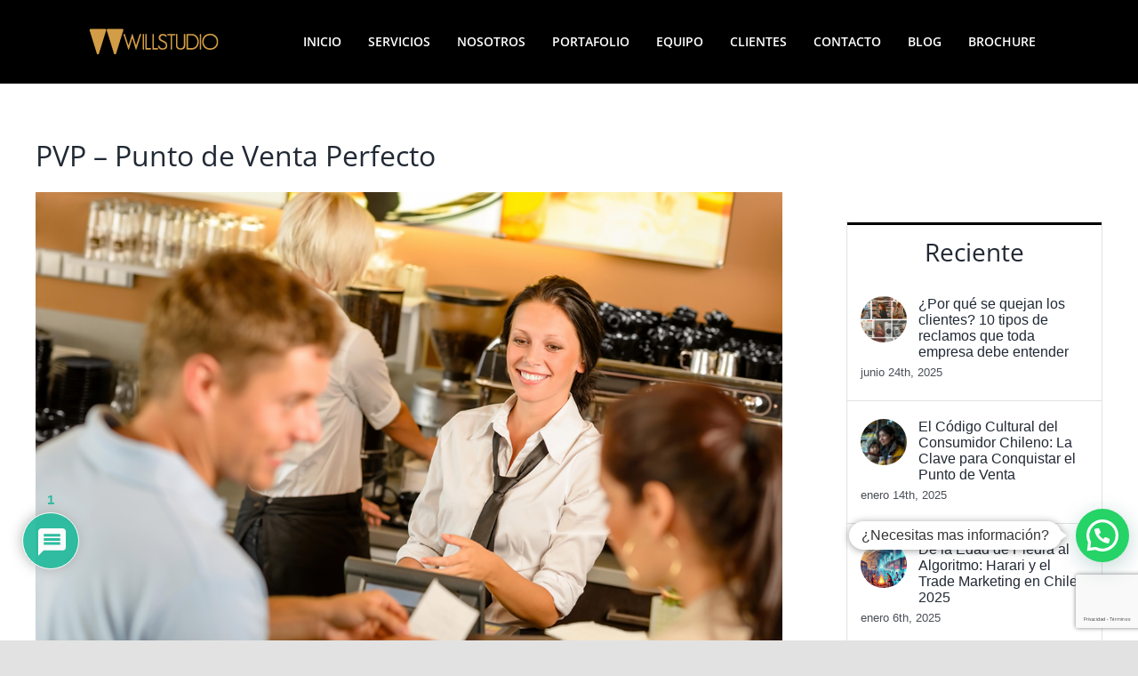

--- FILE ---
content_type: text/html; charset=utf-8
request_url: https://www.google.com/recaptcha/api2/anchor?ar=1&k=6Lfta0kpAAAAAEW-F96EEde0Gm6YQuVVogVXnRIt&co=aHR0cHM6Ly93aWxsc3R1ZGlvLmNsOjQ0Mw..&hl=es&v=N67nZn4AqZkNcbeMu4prBgzg&size=invisible&anchor-ms=20000&execute-ms=30000&cb=jsiifdkh3kv7
body_size: 48841
content:
<!DOCTYPE HTML><html dir="ltr" lang="es"><head><meta http-equiv="Content-Type" content="text/html; charset=UTF-8">
<meta http-equiv="X-UA-Compatible" content="IE=edge">
<title>reCAPTCHA</title>
<style type="text/css">
/* cyrillic-ext */
@font-face {
  font-family: 'Roboto';
  font-style: normal;
  font-weight: 400;
  font-stretch: 100%;
  src: url(//fonts.gstatic.com/s/roboto/v48/KFO7CnqEu92Fr1ME7kSn66aGLdTylUAMa3GUBHMdazTgWw.woff2) format('woff2');
  unicode-range: U+0460-052F, U+1C80-1C8A, U+20B4, U+2DE0-2DFF, U+A640-A69F, U+FE2E-FE2F;
}
/* cyrillic */
@font-face {
  font-family: 'Roboto';
  font-style: normal;
  font-weight: 400;
  font-stretch: 100%;
  src: url(//fonts.gstatic.com/s/roboto/v48/KFO7CnqEu92Fr1ME7kSn66aGLdTylUAMa3iUBHMdazTgWw.woff2) format('woff2');
  unicode-range: U+0301, U+0400-045F, U+0490-0491, U+04B0-04B1, U+2116;
}
/* greek-ext */
@font-face {
  font-family: 'Roboto';
  font-style: normal;
  font-weight: 400;
  font-stretch: 100%;
  src: url(//fonts.gstatic.com/s/roboto/v48/KFO7CnqEu92Fr1ME7kSn66aGLdTylUAMa3CUBHMdazTgWw.woff2) format('woff2');
  unicode-range: U+1F00-1FFF;
}
/* greek */
@font-face {
  font-family: 'Roboto';
  font-style: normal;
  font-weight: 400;
  font-stretch: 100%;
  src: url(//fonts.gstatic.com/s/roboto/v48/KFO7CnqEu92Fr1ME7kSn66aGLdTylUAMa3-UBHMdazTgWw.woff2) format('woff2');
  unicode-range: U+0370-0377, U+037A-037F, U+0384-038A, U+038C, U+038E-03A1, U+03A3-03FF;
}
/* math */
@font-face {
  font-family: 'Roboto';
  font-style: normal;
  font-weight: 400;
  font-stretch: 100%;
  src: url(//fonts.gstatic.com/s/roboto/v48/KFO7CnqEu92Fr1ME7kSn66aGLdTylUAMawCUBHMdazTgWw.woff2) format('woff2');
  unicode-range: U+0302-0303, U+0305, U+0307-0308, U+0310, U+0312, U+0315, U+031A, U+0326-0327, U+032C, U+032F-0330, U+0332-0333, U+0338, U+033A, U+0346, U+034D, U+0391-03A1, U+03A3-03A9, U+03B1-03C9, U+03D1, U+03D5-03D6, U+03F0-03F1, U+03F4-03F5, U+2016-2017, U+2034-2038, U+203C, U+2040, U+2043, U+2047, U+2050, U+2057, U+205F, U+2070-2071, U+2074-208E, U+2090-209C, U+20D0-20DC, U+20E1, U+20E5-20EF, U+2100-2112, U+2114-2115, U+2117-2121, U+2123-214F, U+2190, U+2192, U+2194-21AE, U+21B0-21E5, U+21F1-21F2, U+21F4-2211, U+2213-2214, U+2216-22FF, U+2308-230B, U+2310, U+2319, U+231C-2321, U+2336-237A, U+237C, U+2395, U+239B-23B7, U+23D0, U+23DC-23E1, U+2474-2475, U+25AF, U+25B3, U+25B7, U+25BD, U+25C1, U+25CA, U+25CC, U+25FB, U+266D-266F, U+27C0-27FF, U+2900-2AFF, U+2B0E-2B11, U+2B30-2B4C, U+2BFE, U+3030, U+FF5B, U+FF5D, U+1D400-1D7FF, U+1EE00-1EEFF;
}
/* symbols */
@font-face {
  font-family: 'Roboto';
  font-style: normal;
  font-weight: 400;
  font-stretch: 100%;
  src: url(//fonts.gstatic.com/s/roboto/v48/KFO7CnqEu92Fr1ME7kSn66aGLdTylUAMaxKUBHMdazTgWw.woff2) format('woff2');
  unicode-range: U+0001-000C, U+000E-001F, U+007F-009F, U+20DD-20E0, U+20E2-20E4, U+2150-218F, U+2190, U+2192, U+2194-2199, U+21AF, U+21E6-21F0, U+21F3, U+2218-2219, U+2299, U+22C4-22C6, U+2300-243F, U+2440-244A, U+2460-24FF, U+25A0-27BF, U+2800-28FF, U+2921-2922, U+2981, U+29BF, U+29EB, U+2B00-2BFF, U+4DC0-4DFF, U+FFF9-FFFB, U+10140-1018E, U+10190-1019C, U+101A0, U+101D0-101FD, U+102E0-102FB, U+10E60-10E7E, U+1D2C0-1D2D3, U+1D2E0-1D37F, U+1F000-1F0FF, U+1F100-1F1AD, U+1F1E6-1F1FF, U+1F30D-1F30F, U+1F315, U+1F31C, U+1F31E, U+1F320-1F32C, U+1F336, U+1F378, U+1F37D, U+1F382, U+1F393-1F39F, U+1F3A7-1F3A8, U+1F3AC-1F3AF, U+1F3C2, U+1F3C4-1F3C6, U+1F3CA-1F3CE, U+1F3D4-1F3E0, U+1F3ED, U+1F3F1-1F3F3, U+1F3F5-1F3F7, U+1F408, U+1F415, U+1F41F, U+1F426, U+1F43F, U+1F441-1F442, U+1F444, U+1F446-1F449, U+1F44C-1F44E, U+1F453, U+1F46A, U+1F47D, U+1F4A3, U+1F4B0, U+1F4B3, U+1F4B9, U+1F4BB, U+1F4BF, U+1F4C8-1F4CB, U+1F4D6, U+1F4DA, U+1F4DF, U+1F4E3-1F4E6, U+1F4EA-1F4ED, U+1F4F7, U+1F4F9-1F4FB, U+1F4FD-1F4FE, U+1F503, U+1F507-1F50B, U+1F50D, U+1F512-1F513, U+1F53E-1F54A, U+1F54F-1F5FA, U+1F610, U+1F650-1F67F, U+1F687, U+1F68D, U+1F691, U+1F694, U+1F698, U+1F6AD, U+1F6B2, U+1F6B9-1F6BA, U+1F6BC, U+1F6C6-1F6CF, U+1F6D3-1F6D7, U+1F6E0-1F6EA, U+1F6F0-1F6F3, U+1F6F7-1F6FC, U+1F700-1F7FF, U+1F800-1F80B, U+1F810-1F847, U+1F850-1F859, U+1F860-1F887, U+1F890-1F8AD, U+1F8B0-1F8BB, U+1F8C0-1F8C1, U+1F900-1F90B, U+1F93B, U+1F946, U+1F984, U+1F996, U+1F9E9, U+1FA00-1FA6F, U+1FA70-1FA7C, U+1FA80-1FA89, U+1FA8F-1FAC6, U+1FACE-1FADC, U+1FADF-1FAE9, U+1FAF0-1FAF8, U+1FB00-1FBFF;
}
/* vietnamese */
@font-face {
  font-family: 'Roboto';
  font-style: normal;
  font-weight: 400;
  font-stretch: 100%;
  src: url(//fonts.gstatic.com/s/roboto/v48/KFO7CnqEu92Fr1ME7kSn66aGLdTylUAMa3OUBHMdazTgWw.woff2) format('woff2');
  unicode-range: U+0102-0103, U+0110-0111, U+0128-0129, U+0168-0169, U+01A0-01A1, U+01AF-01B0, U+0300-0301, U+0303-0304, U+0308-0309, U+0323, U+0329, U+1EA0-1EF9, U+20AB;
}
/* latin-ext */
@font-face {
  font-family: 'Roboto';
  font-style: normal;
  font-weight: 400;
  font-stretch: 100%;
  src: url(//fonts.gstatic.com/s/roboto/v48/KFO7CnqEu92Fr1ME7kSn66aGLdTylUAMa3KUBHMdazTgWw.woff2) format('woff2');
  unicode-range: U+0100-02BA, U+02BD-02C5, U+02C7-02CC, U+02CE-02D7, U+02DD-02FF, U+0304, U+0308, U+0329, U+1D00-1DBF, U+1E00-1E9F, U+1EF2-1EFF, U+2020, U+20A0-20AB, U+20AD-20C0, U+2113, U+2C60-2C7F, U+A720-A7FF;
}
/* latin */
@font-face {
  font-family: 'Roboto';
  font-style: normal;
  font-weight: 400;
  font-stretch: 100%;
  src: url(//fonts.gstatic.com/s/roboto/v48/KFO7CnqEu92Fr1ME7kSn66aGLdTylUAMa3yUBHMdazQ.woff2) format('woff2');
  unicode-range: U+0000-00FF, U+0131, U+0152-0153, U+02BB-02BC, U+02C6, U+02DA, U+02DC, U+0304, U+0308, U+0329, U+2000-206F, U+20AC, U+2122, U+2191, U+2193, U+2212, U+2215, U+FEFF, U+FFFD;
}
/* cyrillic-ext */
@font-face {
  font-family: 'Roboto';
  font-style: normal;
  font-weight: 500;
  font-stretch: 100%;
  src: url(//fonts.gstatic.com/s/roboto/v48/KFO7CnqEu92Fr1ME7kSn66aGLdTylUAMa3GUBHMdazTgWw.woff2) format('woff2');
  unicode-range: U+0460-052F, U+1C80-1C8A, U+20B4, U+2DE0-2DFF, U+A640-A69F, U+FE2E-FE2F;
}
/* cyrillic */
@font-face {
  font-family: 'Roboto';
  font-style: normal;
  font-weight: 500;
  font-stretch: 100%;
  src: url(//fonts.gstatic.com/s/roboto/v48/KFO7CnqEu92Fr1ME7kSn66aGLdTylUAMa3iUBHMdazTgWw.woff2) format('woff2');
  unicode-range: U+0301, U+0400-045F, U+0490-0491, U+04B0-04B1, U+2116;
}
/* greek-ext */
@font-face {
  font-family: 'Roboto';
  font-style: normal;
  font-weight: 500;
  font-stretch: 100%;
  src: url(//fonts.gstatic.com/s/roboto/v48/KFO7CnqEu92Fr1ME7kSn66aGLdTylUAMa3CUBHMdazTgWw.woff2) format('woff2');
  unicode-range: U+1F00-1FFF;
}
/* greek */
@font-face {
  font-family: 'Roboto';
  font-style: normal;
  font-weight: 500;
  font-stretch: 100%;
  src: url(//fonts.gstatic.com/s/roboto/v48/KFO7CnqEu92Fr1ME7kSn66aGLdTylUAMa3-UBHMdazTgWw.woff2) format('woff2');
  unicode-range: U+0370-0377, U+037A-037F, U+0384-038A, U+038C, U+038E-03A1, U+03A3-03FF;
}
/* math */
@font-face {
  font-family: 'Roboto';
  font-style: normal;
  font-weight: 500;
  font-stretch: 100%;
  src: url(//fonts.gstatic.com/s/roboto/v48/KFO7CnqEu92Fr1ME7kSn66aGLdTylUAMawCUBHMdazTgWw.woff2) format('woff2');
  unicode-range: U+0302-0303, U+0305, U+0307-0308, U+0310, U+0312, U+0315, U+031A, U+0326-0327, U+032C, U+032F-0330, U+0332-0333, U+0338, U+033A, U+0346, U+034D, U+0391-03A1, U+03A3-03A9, U+03B1-03C9, U+03D1, U+03D5-03D6, U+03F0-03F1, U+03F4-03F5, U+2016-2017, U+2034-2038, U+203C, U+2040, U+2043, U+2047, U+2050, U+2057, U+205F, U+2070-2071, U+2074-208E, U+2090-209C, U+20D0-20DC, U+20E1, U+20E5-20EF, U+2100-2112, U+2114-2115, U+2117-2121, U+2123-214F, U+2190, U+2192, U+2194-21AE, U+21B0-21E5, U+21F1-21F2, U+21F4-2211, U+2213-2214, U+2216-22FF, U+2308-230B, U+2310, U+2319, U+231C-2321, U+2336-237A, U+237C, U+2395, U+239B-23B7, U+23D0, U+23DC-23E1, U+2474-2475, U+25AF, U+25B3, U+25B7, U+25BD, U+25C1, U+25CA, U+25CC, U+25FB, U+266D-266F, U+27C0-27FF, U+2900-2AFF, U+2B0E-2B11, U+2B30-2B4C, U+2BFE, U+3030, U+FF5B, U+FF5D, U+1D400-1D7FF, U+1EE00-1EEFF;
}
/* symbols */
@font-face {
  font-family: 'Roboto';
  font-style: normal;
  font-weight: 500;
  font-stretch: 100%;
  src: url(//fonts.gstatic.com/s/roboto/v48/KFO7CnqEu92Fr1ME7kSn66aGLdTylUAMaxKUBHMdazTgWw.woff2) format('woff2');
  unicode-range: U+0001-000C, U+000E-001F, U+007F-009F, U+20DD-20E0, U+20E2-20E4, U+2150-218F, U+2190, U+2192, U+2194-2199, U+21AF, U+21E6-21F0, U+21F3, U+2218-2219, U+2299, U+22C4-22C6, U+2300-243F, U+2440-244A, U+2460-24FF, U+25A0-27BF, U+2800-28FF, U+2921-2922, U+2981, U+29BF, U+29EB, U+2B00-2BFF, U+4DC0-4DFF, U+FFF9-FFFB, U+10140-1018E, U+10190-1019C, U+101A0, U+101D0-101FD, U+102E0-102FB, U+10E60-10E7E, U+1D2C0-1D2D3, U+1D2E0-1D37F, U+1F000-1F0FF, U+1F100-1F1AD, U+1F1E6-1F1FF, U+1F30D-1F30F, U+1F315, U+1F31C, U+1F31E, U+1F320-1F32C, U+1F336, U+1F378, U+1F37D, U+1F382, U+1F393-1F39F, U+1F3A7-1F3A8, U+1F3AC-1F3AF, U+1F3C2, U+1F3C4-1F3C6, U+1F3CA-1F3CE, U+1F3D4-1F3E0, U+1F3ED, U+1F3F1-1F3F3, U+1F3F5-1F3F7, U+1F408, U+1F415, U+1F41F, U+1F426, U+1F43F, U+1F441-1F442, U+1F444, U+1F446-1F449, U+1F44C-1F44E, U+1F453, U+1F46A, U+1F47D, U+1F4A3, U+1F4B0, U+1F4B3, U+1F4B9, U+1F4BB, U+1F4BF, U+1F4C8-1F4CB, U+1F4D6, U+1F4DA, U+1F4DF, U+1F4E3-1F4E6, U+1F4EA-1F4ED, U+1F4F7, U+1F4F9-1F4FB, U+1F4FD-1F4FE, U+1F503, U+1F507-1F50B, U+1F50D, U+1F512-1F513, U+1F53E-1F54A, U+1F54F-1F5FA, U+1F610, U+1F650-1F67F, U+1F687, U+1F68D, U+1F691, U+1F694, U+1F698, U+1F6AD, U+1F6B2, U+1F6B9-1F6BA, U+1F6BC, U+1F6C6-1F6CF, U+1F6D3-1F6D7, U+1F6E0-1F6EA, U+1F6F0-1F6F3, U+1F6F7-1F6FC, U+1F700-1F7FF, U+1F800-1F80B, U+1F810-1F847, U+1F850-1F859, U+1F860-1F887, U+1F890-1F8AD, U+1F8B0-1F8BB, U+1F8C0-1F8C1, U+1F900-1F90B, U+1F93B, U+1F946, U+1F984, U+1F996, U+1F9E9, U+1FA00-1FA6F, U+1FA70-1FA7C, U+1FA80-1FA89, U+1FA8F-1FAC6, U+1FACE-1FADC, U+1FADF-1FAE9, U+1FAF0-1FAF8, U+1FB00-1FBFF;
}
/* vietnamese */
@font-face {
  font-family: 'Roboto';
  font-style: normal;
  font-weight: 500;
  font-stretch: 100%;
  src: url(//fonts.gstatic.com/s/roboto/v48/KFO7CnqEu92Fr1ME7kSn66aGLdTylUAMa3OUBHMdazTgWw.woff2) format('woff2');
  unicode-range: U+0102-0103, U+0110-0111, U+0128-0129, U+0168-0169, U+01A0-01A1, U+01AF-01B0, U+0300-0301, U+0303-0304, U+0308-0309, U+0323, U+0329, U+1EA0-1EF9, U+20AB;
}
/* latin-ext */
@font-face {
  font-family: 'Roboto';
  font-style: normal;
  font-weight: 500;
  font-stretch: 100%;
  src: url(//fonts.gstatic.com/s/roboto/v48/KFO7CnqEu92Fr1ME7kSn66aGLdTylUAMa3KUBHMdazTgWw.woff2) format('woff2');
  unicode-range: U+0100-02BA, U+02BD-02C5, U+02C7-02CC, U+02CE-02D7, U+02DD-02FF, U+0304, U+0308, U+0329, U+1D00-1DBF, U+1E00-1E9F, U+1EF2-1EFF, U+2020, U+20A0-20AB, U+20AD-20C0, U+2113, U+2C60-2C7F, U+A720-A7FF;
}
/* latin */
@font-face {
  font-family: 'Roboto';
  font-style: normal;
  font-weight: 500;
  font-stretch: 100%;
  src: url(//fonts.gstatic.com/s/roboto/v48/KFO7CnqEu92Fr1ME7kSn66aGLdTylUAMa3yUBHMdazQ.woff2) format('woff2');
  unicode-range: U+0000-00FF, U+0131, U+0152-0153, U+02BB-02BC, U+02C6, U+02DA, U+02DC, U+0304, U+0308, U+0329, U+2000-206F, U+20AC, U+2122, U+2191, U+2193, U+2212, U+2215, U+FEFF, U+FFFD;
}
/* cyrillic-ext */
@font-face {
  font-family: 'Roboto';
  font-style: normal;
  font-weight: 900;
  font-stretch: 100%;
  src: url(//fonts.gstatic.com/s/roboto/v48/KFO7CnqEu92Fr1ME7kSn66aGLdTylUAMa3GUBHMdazTgWw.woff2) format('woff2');
  unicode-range: U+0460-052F, U+1C80-1C8A, U+20B4, U+2DE0-2DFF, U+A640-A69F, U+FE2E-FE2F;
}
/* cyrillic */
@font-face {
  font-family: 'Roboto';
  font-style: normal;
  font-weight: 900;
  font-stretch: 100%;
  src: url(//fonts.gstatic.com/s/roboto/v48/KFO7CnqEu92Fr1ME7kSn66aGLdTylUAMa3iUBHMdazTgWw.woff2) format('woff2');
  unicode-range: U+0301, U+0400-045F, U+0490-0491, U+04B0-04B1, U+2116;
}
/* greek-ext */
@font-face {
  font-family: 'Roboto';
  font-style: normal;
  font-weight: 900;
  font-stretch: 100%;
  src: url(//fonts.gstatic.com/s/roboto/v48/KFO7CnqEu92Fr1ME7kSn66aGLdTylUAMa3CUBHMdazTgWw.woff2) format('woff2');
  unicode-range: U+1F00-1FFF;
}
/* greek */
@font-face {
  font-family: 'Roboto';
  font-style: normal;
  font-weight: 900;
  font-stretch: 100%;
  src: url(//fonts.gstatic.com/s/roboto/v48/KFO7CnqEu92Fr1ME7kSn66aGLdTylUAMa3-UBHMdazTgWw.woff2) format('woff2');
  unicode-range: U+0370-0377, U+037A-037F, U+0384-038A, U+038C, U+038E-03A1, U+03A3-03FF;
}
/* math */
@font-face {
  font-family: 'Roboto';
  font-style: normal;
  font-weight: 900;
  font-stretch: 100%;
  src: url(//fonts.gstatic.com/s/roboto/v48/KFO7CnqEu92Fr1ME7kSn66aGLdTylUAMawCUBHMdazTgWw.woff2) format('woff2');
  unicode-range: U+0302-0303, U+0305, U+0307-0308, U+0310, U+0312, U+0315, U+031A, U+0326-0327, U+032C, U+032F-0330, U+0332-0333, U+0338, U+033A, U+0346, U+034D, U+0391-03A1, U+03A3-03A9, U+03B1-03C9, U+03D1, U+03D5-03D6, U+03F0-03F1, U+03F4-03F5, U+2016-2017, U+2034-2038, U+203C, U+2040, U+2043, U+2047, U+2050, U+2057, U+205F, U+2070-2071, U+2074-208E, U+2090-209C, U+20D0-20DC, U+20E1, U+20E5-20EF, U+2100-2112, U+2114-2115, U+2117-2121, U+2123-214F, U+2190, U+2192, U+2194-21AE, U+21B0-21E5, U+21F1-21F2, U+21F4-2211, U+2213-2214, U+2216-22FF, U+2308-230B, U+2310, U+2319, U+231C-2321, U+2336-237A, U+237C, U+2395, U+239B-23B7, U+23D0, U+23DC-23E1, U+2474-2475, U+25AF, U+25B3, U+25B7, U+25BD, U+25C1, U+25CA, U+25CC, U+25FB, U+266D-266F, U+27C0-27FF, U+2900-2AFF, U+2B0E-2B11, U+2B30-2B4C, U+2BFE, U+3030, U+FF5B, U+FF5D, U+1D400-1D7FF, U+1EE00-1EEFF;
}
/* symbols */
@font-face {
  font-family: 'Roboto';
  font-style: normal;
  font-weight: 900;
  font-stretch: 100%;
  src: url(//fonts.gstatic.com/s/roboto/v48/KFO7CnqEu92Fr1ME7kSn66aGLdTylUAMaxKUBHMdazTgWw.woff2) format('woff2');
  unicode-range: U+0001-000C, U+000E-001F, U+007F-009F, U+20DD-20E0, U+20E2-20E4, U+2150-218F, U+2190, U+2192, U+2194-2199, U+21AF, U+21E6-21F0, U+21F3, U+2218-2219, U+2299, U+22C4-22C6, U+2300-243F, U+2440-244A, U+2460-24FF, U+25A0-27BF, U+2800-28FF, U+2921-2922, U+2981, U+29BF, U+29EB, U+2B00-2BFF, U+4DC0-4DFF, U+FFF9-FFFB, U+10140-1018E, U+10190-1019C, U+101A0, U+101D0-101FD, U+102E0-102FB, U+10E60-10E7E, U+1D2C0-1D2D3, U+1D2E0-1D37F, U+1F000-1F0FF, U+1F100-1F1AD, U+1F1E6-1F1FF, U+1F30D-1F30F, U+1F315, U+1F31C, U+1F31E, U+1F320-1F32C, U+1F336, U+1F378, U+1F37D, U+1F382, U+1F393-1F39F, U+1F3A7-1F3A8, U+1F3AC-1F3AF, U+1F3C2, U+1F3C4-1F3C6, U+1F3CA-1F3CE, U+1F3D4-1F3E0, U+1F3ED, U+1F3F1-1F3F3, U+1F3F5-1F3F7, U+1F408, U+1F415, U+1F41F, U+1F426, U+1F43F, U+1F441-1F442, U+1F444, U+1F446-1F449, U+1F44C-1F44E, U+1F453, U+1F46A, U+1F47D, U+1F4A3, U+1F4B0, U+1F4B3, U+1F4B9, U+1F4BB, U+1F4BF, U+1F4C8-1F4CB, U+1F4D6, U+1F4DA, U+1F4DF, U+1F4E3-1F4E6, U+1F4EA-1F4ED, U+1F4F7, U+1F4F9-1F4FB, U+1F4FD-1F4FE, U+1F503, U+1F507-1F50B, U+1F50D, U+1F512-1F513, U+1F53E-1F54A, U+1F54F-1F5FA, U+1F610, U+1F650-1F67F, U+1F687, U+1F68D, U+1F691, U+1F694, U+1F698, U+1F6AD, U+1F6B2, U+1F6B9-1F6BA, U+1F6BC, U+1F6C6-1F6CF, U+1F6D3-1F6D7, U+1F6E0-1F6EA, U+1F6F0-1F6F3, U+1F6F7-1F6FC, U+1F700-1F7FF, U+1F800-1F80B, U+1F810-1F847, U+1F850-1F859, U+1F860-1F887, U+1F890-1F8AD, U+1F8B0-1F8BB, U+1F8C0-1F8C1, U+1F900-1F90B, U+1F93B, U+1F946, U+1F984, U+1F996, U+1F9E9, U+1FA00-1FA6F, U+1FA70-1FA7C, U+1FA80-1FA89, U+1FA8F-1FAC6, U+1FACE-1FADC, U+1FADF-1FAE9, U+1FAF0-1FAF8, U+1FB00-1FBFF;
}
/* vietnamese */
@font-face {
  font-family: 'Roboto';
  font-style: normal;
  font-weight: 900;
  font-stretch: 100%;
  src: url(//fonts.gstatic.com/s/roboto/v48/KFO7CnqEu92Fr1ME7kSn66aGLdTylUAMa3OUBHMdazTgWw.woff2) format('woff2');
  unicode-range: U+0102-0103, U+0110-0111, U+0128-0129, U+0168-0169, U+01A0-01A1, U+01AF-01B0, U+0300-0301, U+0303-0304, U+0308-0309, U+0323, U+0329, U+1EA0-1EF9, U+20AB;
}
/* latin-ext */
@font-face {
  font-family: 'Roboto';
  font-style: normal;
  font-weight: 900;
  font-stretch: 100%;
  src: url(//fonts.gstatic.com/s/roboto/v48/KFO7CnqEu92Fr1ME7kSn66aGLdTylUAMa3KUBHMdazTgWw.woff2) format('woff2');
  unicode-range: U+0100-02BA, U+02BD-02C5, U+02C7-02CC, U+02CE-02D7, U+02DD-02FF, U+0304, U+0308, U+0329, U+1D00-1DBF, U+1E00-1E9F, U+1EF2-1EFF, U+2020, U+20A0-20AB, U+20AD-20C0, U+2113, U+2C60-2C7F, U+A720-A7FF;
}
/* latin */
@font-face {
  font-family: 'Roboto';
  font-style: normal;
  font-weight: 900;
  font-stretch: 100%;
  src: url(//fonts.gstatic.com/s/roboto/v48/KFO7CnqEu92Fr1ME7kSn66aGLdTylUAMa3yUBHMdazQ.woff2) format('woff2');
  unicode-range: U+0000-00FF, U+0131, U+0152-0153, U+02BB-02BC, U+02C6, U+02DA, U+02DC, U+0304, U+0308, U+0329, U+2000-206F, U+20AC, U+2122, U+2191, U+2193, U+2212, U+2215, U+FEFF, U+FFFD;
}

</style>
<link rel="stylesheet" type="text/css" href="https://www.gstatic.com/recaptcha/releases/N67nZn4AqZkNcbeMu4prBgzg/styles__ltr.css">
<script nonce="A_nW6TTcUknH4JDarXYi_w" type="text/javascript">window['__recaptcha_api'] = 'https://www.google.com/recaptcha/api2/';</script>
<script type="text/javascript" src="https://www.gstatic.com/recaptcha/releases/N67nZn4AqZkNcbeMu4prBgzg/recaptcha__es.js" nonce="A_nW6TTcUknH4JDarXYi_w">
      
    </script></head>
<body><div id="rc-anchor-alert" class="rc-anchor-alert"></div>
<input type="hidden" id="recaptcha-token" value="[base64]">
<script type="text/javascript" nonce="A_nW6TTcUknH4JDarXYi_w">
      recaptcha.anchor.Main.init("[\x22ainput\x22,[\x22bgdata\x22,\x22\x22,\[base64]/[base64]/[base64]/[base64]/[base64]/UltsKytdPUU6KEU8MjA0OD9SW2wrK109RT4+NnwxOTI6KChFJjY0NTEyKT09NTUyOTYmJk0rMTxjLmxlbmd0aCYmKGMuY2hhckNvZGVBdChNKzEpJjY0NTEyKT09NTYzMjA/[base64]/[base64]/[base64]/[base64]/[base64]/[base64]/[base64]\x22,\[base64]\\u003d\\u003d\x22,\[base64]/DvMKoI3gjVTcFw7AVHFdtwpcTAcODIkN7eTbCo8K1w4zDpMKQwolAw7JcwqhxZGLDpn7CqsKnfDp7wqR5b8OcVMKjwpQjTsKIwro0w7FTB10Sw4ILw4sYVcOkNUPCmWrClgNkw57Dk8K/wrHDk8K9w6/[base64]/DvgXCk8OZw7jDqMKMbURUXMKOKS/Ch8Oew5wzYcKvw7Blwp8Gw5jCmMOBC0nCm8KRVgg8R8OZw4pYeklLPgzCk3/DsUgQwqhawrpvBSorEMOWwqVQDQ3CozfDsUo+wpJKfRzCkcO3AmDDmcKhXHTCgcKwwq1GA0ZxSDA/IzfDm8Oww4DCmWLCqMO3Z8KQwrgawrYuScOxwq1WworCuMKpQMK1w7Riwo5WQcKLJMOww5IHL8KABcOXwolPwpMHDDVAdRA8V8Kkw5DDjw7ChVgkL0rDncKbwrTDqcOFwqrDvcKhAzkHw6IfHcO+JRbDm8K/w6tow5nCmcOKEMOVwq/[base64]/wrsMw40WXXsYEQTDvl9HLsKDcFErVVkBw7x9P8K3w6zCo8OaCjYQw4lpDsO6AMO+wp09cn/Cs2EtX8KaIynDlcOzKsOXwq5xP8Kww6PDqGEEw5Eow7Z4TMKkIxTCpMOuG8K5wp/DnsOIwrwaa2fChHPDmisxwrwsw5zCkcKCS2/Dp8OJHhbDhMO5asK4QwPCsQ1/w7Fnwq7CuB4ESsOMEDgswoEjQMKMwonDrG3CqFjDkgzChsOWwrfDrMKBQcO7Xl8Yw75mVFZFZsO/enXCjsKPEsKNw68jAwfDvWY/YXDDu8KWw4gPdsKJawBJw7UKwrY8wrRIw5LCvnvCk8KWCytmUcO+csOeaMKaaGBvwo7DtGwqw6ETaATCtcOXwqMnY2BTw7ILwqHCp8KDJ8KlLAgaQmzCp8OCYMOTV8OpbF0UHWHDhcKCEcOJw5zDunbDv1VkUy/DnT0VTFwTw7bDuSXDlS/DhnPCv8OIw4XDvMORHsOTDcOaw5BvaUlsRMKdw7rDuMK8ZMOsLllqCMOswrEDw4vDmlR2wrbCpMOFwpIWwplGw4PCmCLDimnDgkHCnsOma8K0XDx2wqPDpSXDrAkiflTCgT/[base64]/Di0DCoMKGRsKLw4JLe8KDQcKsQMOuwrjDgENvwpXCgcOIw5Quw77DocOUw5TDtGfCj8OkwrYlNyjDqcOTekV9KcKDwp0Lw6IoHClDwooZw6FpXyvDnSARJ8KbFsOJUcKLwq8kw5IqwrfDoGNQbF/Dv1U3w5RwSQwOPsOFw4bDqSgLSn3Cpl3CkMO8OcOOw5DCg8O/[base64]/[base64]/DkSTCmsKeXMOlN8Ksw7nDmsOmNMOew5NfHsOJFEPCqAw1w5Q/UcOmRMO1UEobw78VNsK3FzTDj8KJWR/DnsK7F8KlVmLCmkFbMhzCtT3CjVFAAcOOcV57w57DiTfCmsONwpUow5pOwqTDgsOVw6ZdWFvDpMOrwoDDg3fDrMKPdsKHw5DDvRrCnFvDlcKxwojDqyAXQsK9DH/DvjnDmsO7wofCpgQkKlPCoCvCr8OsIsKnw4rDhAjCmljCiQBnw7DCtMKhV23CjiY0ZTbDicOnTcKIG3fDpDTDrcKnU8KJAMOpwo/DqWV5wpHDscKZOnQYw7TDsFHDmnduwoFxwoDDgWpYMwrCigzCvDtpM2TDilLDhE3CtXTDgwMIRB5nIhnCiz8WOVwUw4VNQ8OZUnE9YRnCrnNzw6AIRsOcZcKgbFN3asOwwrvCoHhoT8KXS8OOSsOCw70bw5pVw67CsVUFwppGwpbDvC/CgcOTCH/CoDUdw4XCu8OYw7NHw7hdw495DMKKwpBCw6TDq17DlXQTcQd7wp7DicKqesOWM8OWRsO+w5PChVnCnHjCocK5XHhTbm/DlRJQFMKFWAdGDMOeSsKjZE0iMwsAScKKw7gow6Msw6TDnMK6IcOHwoBBw4vDo0xjw6VrecKHwogxS2Abw4UhVcOEw7RCeMKjw6fDqsKPw58jwr0owo1kAm4KZsO/wpMUJcKHwqfDmcKMw5B1AMO6WjcLwqtgccKfw7nCsR4zwpDDvnkswoEew6/DpcO6wqbCncKBw5nDhVpMwqfCrXgFejjDnsKEw5o/HmFfEE3DkBLDpzFVwqknwrPDjWZ+woPCpTjCpWDCrsKZPx3CoHfCng0nL0jCn8KiEGRyw5PDhHXDvxPDunNow6/DlsOCwrfDjRx4w6ElRsKVDMODw6fDm8Ojb8O/FMOCwpXDgMOiMsOCGsKXNsOGw5rDm8KOwpxIw5DDoCkdwr1Fw7o1w4wdwrzDuBHDqhHDhMOxwqTCvU5MwrXDi8OwJHVYwovDojjCghnDmUPDkE5Vwqsmw50CwrcBGicsOUN4BsOaBcOBw4Mqw6vCtl5HKyM9w7PCrcO/PsOdWxICwoDDmMOAw5bDkMKqw5gzw6bDu8KwPMKmw7fDtcO5Uld5wpnDjm7DhSTCq2/DpjbCpFHDnlcFXj4/wrRNw4HDn0R0wo/[base64]/CpsOcwqk0w7N2F8OGCGnDo8Ktw7gsw7XCilbCjQUZwpLDr1R9VMKGw6vCh3lFwrkrHsKiwowKDHAoWhlrPcOmOVEqYMOZwqgKQldtw5xIwo7Cr8K/cMOWw6HDpwXDtsKiE8OnwoUVYMKrw6pAwo4RV8OsSsOzc2nCglLDtETDjsKlSMO8w7tresOswrQVTcOidMOVT37CjcOJESbDnA3DgcK9HjDCtj83wrMAwqrDmcKOMw3CoMKyw4lnwqXChnPDh2HCmsK/[base64]/[base64]/DnMKrw6kZOcK2DsKOwrhow5Y4MsOewoBEw6UgKU3CpSI0wrdFYjXCmBlYOBvCmzLCtWAywqcWw6fDnWdCeMOQRsK/RETCsMOqw7fCi1Qnw5fCiMOxAsOtCcKHeEIMwp3DucKiKsK2w6k+woIMwr7DrB7CnUh+R08WDsK2w7UdGcO7w57CssKjw7g8QAlIwrrDkwvCgsKeHAZ/F1DDp2nCklt6anhQwqDDnHN/I8KUQsKXeRPDksKKwqnDhDHDqsOsNGTDvMK/wr1cw7g/cRttCy/DiMOISMKBb1gOI8OHw7UUwrLDnnTCnGktwprDpcOJRMO5TH7DnnVaw7NwworDpMK0VHXCh3pICsOFwqbDhcOaRcO2wrfCp1HDtT8USsKBZiJ2eMKfc8Klwotbw5Eswr7CuMKMw5TCoV4Ew6zCnHZhasOswqwmUMKqHXFwWMKMw7/ClMOxw5/CtSHClsKOwpnCpFbDtQ3Csy/[base64]/[base64]/DssKQbAlgw5HDkW0iwppRFcKpwp3Cv8Odw5DCmFpBZGALLG9oF3MLw7vDkjkCFMKLw5gAw7/[base64]/DqhE8w4IVbWjCgMKGWcOaT8K/woxlw4bCtcOVMx1MU8KCNsOLVMKlACF8OMOLw4DCrRHCm8OawpR+FMKMOFAscsKSwr3CgMO1QMObwoZDEcO7wpExJW7ClmnCj8O4w490HcOowrQGAQICw7k3FsKDA8K3w6hMa8KMFmktwonCvsObwqJWw4HCnMK/JEbDoDLCjTNOAMKAw7lwwpvDtRdmeGswNjp4woMIeW5SJ8OcNlccN0nChMK1CsKhwp/[base64]/DkAkOEx45OwrCvsObZsKAdCgowq8vd8Oiw69QV8O/AcOVw4UeJFomwrbCmsKGGQHDnMKCw7tOw6bDgcOuw6zDo07DlMO/[base64]/[base64]/DkcK1w5UywovClcK7wpcZwp4Mwo3DrFHDjUbCiMOZJ8OoMEnCgMKkB1jDqMKrA8Orw5MSw6RPXGgEw4QiYw3Ch8Kgw77DrVpbwoJIaMOWE8O4M8KSwrtFCBZdw7LDiMOILcKFw6DCosOzaxB1S8KvwqTDtcK/wqnCi8K/LEbCh8O1wqvCo1fCpHfDgBA7TiPDmMOtwp0GA8Kjw5xzG8O2acOXw4cSSEvCpwrCh0HDi0HCj8OVHjnDjwUuwq/DmDrCosKKO1trw63Cl8O7w4wmw6l2JFJXLANtBMOIw6Zmw5kQw7PDuSBrw7c0wq9nwoczwqDCisKnPsOsFHZgLMOzwoRPHMOvw4fDuMKyw5NlAMOgwqgoNXFZVMOoZUbCscOswq1lw4N/w4PDo8OpJcK2b0LCuMOawrciB8O5WSBrA8KSRhQ4PVEfR8KYcgzDhBDChlhQC0fDsUUzwrEmwqstw5rClMK4wq7CvsKGc8KkL3PDl3XDr1kIL8KDXsKPHCw4w4DDjgB5f8Kaw7RnwpJxw5JYw6s+wqTDpcOFQcOyW8OgNzEpwqZDwpo/w4TDtyk9EW/[base64]/HlTCmcKRdBLDisK0B0lnZMOywp/Cpk7CkMOJw73CpyfDijQAw5PDksK2RsOHw57CpMKGw5/Cg2nDtTobB8OUKWfCrVDCimtcVsOADSoCw6pCNTVXLsOYworCuMKxZMK1w4/[base64]/[base64]/DnlvDhn1GbGLCiG8uworDqELDlcOoaiTDgVldw7JeLEfCuMKewqlIw4HCmCN3AlQ8wq8Ie8OsN0bCrcOew5wwLMKeBcKJw7g9wrRLwo1KwrXDmsKbSmTClhLCocK9a8KQwr1Mw43CgsO/wqjDvgTCmwHDnQcaasKlwp4+w50Kw4VwI8ObWcOgw4zDlsOPc0zCp33CisK6w6jChl7DssKJwrgFw7ZGwr0Vw5hVY8OlAH/CrsO9dmpyKsKiwrR1YVMcw54gwrDDimhCc8OIwq8Ww5tUGcOyRsKVwrnDg8K6Il3Chz3CuXDDp8OkacKEwrcGNg7Coh/ChMO7wqHCscKTw4zCo3HCssOuwq7Dg8OBworCu8O5W8KnfUgpEBXCqsKZw6/DtgRSfC5AFMOgKwcdwpPCiSPDlsO6wqrDr8OBw57DqxPDhy0lw5fCrBrDomstw6DCksKvdcK1w4XDlMOyw5kfwqNKw73CrUMuw7VUw6xBW8KSw6HDsMO+FcOtwonCkRnDosKrw4rCvsOsKE7Dt8Kew58ww6kbw7krw5xAw7XDgW7DhMKMw5LCn8O+w5vDocKYwrZiwr/CkX7DnWApw47DsnDCmMKVNydkCRHCpVDDuXoIBF97w67CoMKJwq3DmMKPA8OBIh53w711wowTw7/[base64]/w4zDhSQvbHsrw6zCjw4owqLCksOZw7tjMMOYw7RTw43Cl8KbwplJw744NQx4CcK4w6pNwot9RBPDvcKmPxcSw546KUbCssOpw49BVcKhwq7DrEFkwptgwrXDlVTDuGo+w5nDqRhvGx1rXmpUf8OQwp4uwrpsVcO4woR1w51wfR/[base64]/esKbR8Kxw4RIw7dBCB/[base64]/CqhzCnAzDjgwAw5Y/w79WwpXDjsKMwqjDh8O/A2TDqMOwQy4Cw61XwrtIwo9WwrYqPGwfw63DksOIw6/CscK9wpxFVlFwwqhzLEzCssOaw7PCo8KOwoQgw58KJ15RLgMiZnp5w6tLwrDCl8Kjw5LClS3DlcKrw5DDkHhjw5tzw4dsw7PDryXDhcKMw5LCssOow5LCtAIgEMKSV8KVw4YNdcK+wrfDt8OgIsKlZMKHwrvCu1UMw51wwqLDtsKvKMOTFkfDhcOxw4tKw7/DsMOlw5rDtlYaw7XDssOcw70nwo7CtnptwoJaEcORwoLDo8OFOBDDlcOSwoNBScOWJsO7wrfCnDfDtAgMw5LDoCd6w5tBOcK+wrsiOcK4R8O/I3Qzw59SDcKQcMKtNMOWZcOGV8OQfEllwrRQwrzCrsOGwo3CrcOPHMO8Y8KJYsK9wpfDqC0yN8OrHMKON8KNwpYEw5TDhn7CowNhwoBuQXzDg0RyZk/Ci8Kmw7kYwpAoU8O+Z8KLw53CtMKPCkbCnMOvWsO+XSU8AsOMdw5XNcOTw4ggw7XDikXDmTDDsydXMBssY8KXwrTDtcKrOwDDocKvPsOATsOUworDojxxRxVYwrbDpcORwpBBw6/Ds2/CkRLDiH08wqrCqUPCiQXCvWsvw6cxL1Bwwq/DuDXCj8Kpw7LCgS/CjMOgFMOqAMKUw54HY08Sw75zwpY/VC7CpHfCiknDkhrCmBXCisOoAcO9w5MqwrDDkGXDiMK4wqhwwo/Dv8KNFX1OPsKZD8Kdwr8pwqsIwpwWbU/DlyXDoMKReyzCu8KjUEsQwqZdZMKbwrMiw65hJ0wSw6jDsSjDkwXDocOjIMOXLEzDug0/[base64]/Dg3wERGzDnsK8wpfDj8KEURPDvsO9w64ACcKaw4DDu8OIw7vCi8KUdsOwwrUMw64PwpnCl8K3wrLDgMK/wqzCk8KgwrjCngFODh/CgcO6bcKBAEtCwqJyw6LCmsK6w6DDqy/[base64]/CvhjCoy1uwqfCqcKew6vCs2jCgyHDpcOEGcKyNUxKGcOOw5bDkcKywrAbw6LCsMOfVsOHw75uwqEEVw7DicK3w7gRXwtDwqJSKzrCjiHCginChwpIw5ARV8OrwoXDkhZUwodIMnLDgT7ChsKtPxV6w6IjTMK1wqQ8A8OCwpIeL3vCh2bDmkZzwpvDvsKKw6kCw6EuGj/[base64]/wp8rAgLDssOgw6YnNsK7w7NpdcOWRWfDh0XCuDDCuwTCnzbCrCRjasOQfcO+w6g2JBMNL8K7wq7CrGw0WMKDw5hqBcK/bcObwolwwpwjwrYlw5nDgmLCnsOQacKkKcOwIAHDusO1wrtMMU3DnGhsw7REw5DDn24fw7VmWnFBY2/CogIzJcKiBMK/w5R0YcKhw5nCosOCw4ALZw/CusK8w7LDlcKqWcKpWFJOCTAQwqY/w6pyw4FXwprCoTLCoMK5w4gqw6FaAMO2NQXCgAZSwqvCmcKiwrPCjTLCt1gGfMKZX8KDAsONOMKCDW3CsRYPGykoK0zDt0hAw4jDjsKzHsKiw7cNV8OBKcK6UMODU1VfWjpPFXXDgmNJwpR5w7/DpnEqf8Kjw7vDkMOjPcOnw7lhBGcJGsO9wr/CrBLCvh7CusOvQWtywr4fwrpyecOjaAjCoMOow5zCp3rCkWhyw6bDgGfDtHnCujVVw6zDgsOmwq1bw78pVMKYMEnCkMKOEsOBwpTDqQsww5DDuMKSEzw0YsODAjYdYsOLRnvDucKWwobDkGFSaA9fwoDDncOlw6x0w67DpWrCrnVnw4jCvxkTwqkJTGYdYF/[base64]/Ci0FIX8OOwpPCq8Khw6LDgzpAwqN9McOTw4kGD2TDmzFWAHBnw6YWwpY1ecOPEhdcccKoXUfDjhIZOcOBwrkIw4fCscOlQsKJw7PDksKew6kmBx/CosKYwojChl7CvnoowrsWw6VGw7jDllLCiMO+E8Oxw446DsK7RcKZwrR6OcOcw7Rjw57Cj8Kjw4jCk3/CukZOdcO+w5kWCDzCq8OKJcKeX8OYVR8fAQHCs8O0dQc1fsOydsORw4hSHnvDj2MlU2VEwoZfwrwcWMK3ZMOTw7bDrALCgHFfZVnCohHDmcK+OMKTbyocw5I+RhPCgApCw5svw4PDi8OtaH/ClUHCn8KgSsK5RMOTw48BccOtIcKsV03DhSpVDMOPwpHCi3IRw4vDu8OMS8K4TcKKPnBfw5wow6Nzw6oeIS4mYE/CuzPCncOkFnImw5PCtMKxw7DCmglNw7IcwqHDlT/Dpxc1wp7Cj8OjCsOGO8Kuw5JtCMK5wqAuwr3Ct8KLdxQFJMOnL8K/[base64]/wrrCm8KDw4bDtlDCg8KbeCd9Qi7DucOBwo9/AWUQw7rDn11IGsK3wqkpHcKPbEPDomzDllfCgXweIxjDmcOEwoZMBcOcGh7Ci8KcLS51wq7DpsObwrbDhn7CmFEWwp42bsK+OsOLEzYRwo/CqwDDhsOAdU/DpWNTwofDl8KMwq4KCsOMd3zCl8KUS0DCunJmd8OKOsKBwqLDgMKeRsKqbcOXAVRLwr/[base64]/Cqw7CgcKAUMKbMG5kdUAsZcOMR8O6w6VYw5LCvMKDwr/[base64]/[base64]/[base64]/Cg1/CrMKIw7MiwobCtcOxZDMFFWhwwrPCqVRPdHLCpGc0wo7Ds8KawqgCD8KPw6lgwrhlwp0xTSbCo8KpwpBQKsKTwpU/H8Ksw6Nhw4nCujJVZsKMw7jDkMO7w6Z0wonDpjDDsHEvGTAGA0PDrsO5wpNIYmdEw7/DjMKDwrHCkGHCgMKhRUNvw6vDhGERR8KXwpXDp8OtTcOUP8OEwr7DmVllN1TDpUXDncOfwqvCigfCrMOAfWbCtMK6wo0iUVDDjm/DtTzDtWzCjxYrwqvDuWRVSBNGTMO1ZgEGHQTDlMKUZ1YzWcONOMOIwrwew4YUS8KhaFlpwq/ClcKEbAnDk8KvcsK4wqhqw6AQJQcAwo7CghTDsgJPw7VcwrU6CMOsw51oMSrCuMK7Zkksw7TDncKpw7HDosOIwoTDuk/DnjjCsnPDlHLDqsKWenTDqFMMH8K/w7Jfw5rCtWHDu8OYNnrDu2rCo8OYAcO9a8K/wqjChQc6w44Qwqo0CsKAwpVTwrHDn2rDsMK7C3fCtQcrQsOfEmDDoVA9Glp6RcKqwrnCmcOmw4BNJ1rCnsKxbD9Iw7szP0XCkHTCtsOMYsKRTsOHesKQw4/CjDLDl1nCmsKew4VawotxfsO5w7vCsR3DmhXDv2vDjxLDugjDgRnChx0VAXvDiQRYWxBabMKfaBnChsOcwp/Cu8OBwq5Kw6pvwq3DvUDDm3hPWsOUZBlvKQfCkMOhVgbDosOdwpvDmhxhOXPCsMK/wpxMUcKPw4MPw6J3ecOfYTx4EsOtw7A2ZHp9w646acOPw7YhwqtYUMOBThrCisO0wroOw7TCjMOoOcK0wrRkYsKia1/Dk1DCiH7ChXRvw64FRxV+HBvDlCwTK8O5wrBZw4fCncO+wrnCnVo1JcOWWMONclReFcOPw642wpTCqRJKwoogw5AZwqLDgUBMHQpnQsK0wpHDrizCsMKewpXCshLCqHzDpHgSwqvCkgNawrPDrCgEbsOAJE41FcKuWsKTHxrDmsK/K8OiworDvsKdPSttwqRgbRdAw7taw6PCkMO9w53DiHHDjcK1w7cKbMOSUmfDk8OiWEJVwqjCtVnCosKRAcKNSVp3MTbDucOCw6DDlmvCuz/[base64]/[base64]/CnMOlOVNae0tnWcKYwrNpw5VSwqjDksO+w7TCj2tYw7JrwpLDisOnw4fCoMK1Pw4zwq9JSCAnw6zDhRxiw4B0wqfChMOuwo5rISotN8KkwrJgwqIJFBFRWMKHwqwPUA44ZhjCmHTDhgYDw5jDnW3DjcOUCkpBY8Kywq/[base64]/[base64]/DrlDCt0s1JzI3NGHDiA0Cw47DrcOtcDlGFMKmwrRmZMKww4fDl24fSU02fcKQd8K4wovCnsOCwpIWwqjDmzbDhsK9wq0Pw6tgw6IzS1/Dj3MnwprCg1XCgcOVCMOlwr1kwqXDusKnO8OjZsOww5w/[base64]/DvzTDkhAiWMKlwrA+w4TCo8K0w5nCrGjCrghKPwR1GGVCd8KHDhs7w6XCrsKXAQ9LBsO6Ch9Cwo3DjsOcwr8vw6TDnHvCsgjDn8KJWEXDsFEBOHFSK3gOw4cGw7zDv2TCq8OJwqDCv10pwqjCvV0rw7jClg0DIBnCqkLDoMKtw50Ow5vCsMOBw5/Dh8KJw4tXbDMLAsKrJj4cwo3CnsOEF8O/[base64]/CncO1w4vDpsONUy7DmCLCtHXDoXHCnMKxQMK6AcOzwo1HCcKpw6ZFXsKJwoAwbcOOw6xgYHRgUX/CtcO+TyXCpCLDj0bDiwLDoGZEBcKtQCg9w4PDi8Kuw64kwplBCcOgdXfDo2TCtsKyw7dLZ2zDk8KEwpxiaMO7wrPDg8OldcKPwpjDgjsdwrrCllwmcsOnw4rCoMOaOcKTBMO4w6A7VsK/w7NcfsOZwp3DhQ3Cn8KGM2XCvsKwR8O5MMOaw4nDo8OHcSrDhMOlwobCsMO0WcKUwpDDjsO8w792wpQ5LRUnw4RHU34zX37DvX/DgcKrIMKcesOrw4YVAMOvJcKew5kAwoLCnMKhw4fCtQ3DrMODc8KkfRFbZB/[base64]/w7bCgjcrTHbDrMOqw787wqY2FHzCiz/DoMOXDR3DlMKZwonCk8KVw7HDsE5TUHI/w65ZwrXDjcKVwooUDsOlwrfDmSdXwpzClFfDlGrDiMK5w70/wqoBQWdrwrRHOsKOwoESfibCplPDtzdIw7VNwqFdOHLCozbDpMKbwrNcDcO/[base64]/[base64]/wrhbPMKCwqvDkWzDqsKtGCkKwpvDoHQqF8OpwrdNw745T8KWZQkWUER7w71kwr3Cu0Ipw7jCjMKDJHzDnMK8w7nDssOYwpzCncKbwo4owrNCw7rDgFhPwrPDiXwnw7/DscKOwqBjw6HCoUAiwqjCu1vCgMKGwqgww5MKc8OzGWlOw4zDnVfCjn/DsXfDk3vCicKnKHN2wqgow4PCql/CtsOYw49IwrxbJ8OHwrnCjsKDw63ChzQkwpnDiMOHDx43wqjCnABURGRxw6TCkWxROjbClCrCvn7Cg8KmwofCkHLCq1PCjsKeYHkAwqPCv8K/[base64]/DpC5xdTrCqBIXw7Jzw54ywpjCgyzDgQ/DosK1IMOrw65swojDq8KDw7HDikh9VsKbEcKmw5zCuMO0Yz1DJH3CrXQVw5fDmD5Nw6LChWLCpVt/w6Q2T2DCncOswrwAw5PDtm9NDMKARMKnDsKjfSltFMKMWsOOw5kyaTbDiCLCv8OBQX9pHAIMwq4NJcKSw55Iw5zCqUdjw6jDmAvDgcOOwo/DjyTDjg/[base64]/DiMOZwr/Cv8OCfFp4NR1NPCY9wrnDtnxdf8OXwpYEwoRvH8KsIMKlAsKlw5XDnMKdK8ObwrfCvMK0w6A+w4Qtw7NrbcKDfmB0wobDgsKVwqfCpcO9w5jDnV3CgWDDvsOqwr9cwrHCnsKdQMK/wpl4UcO/[base64]/[base64]/LlBeLy7Dn2cswrrDhcKkw5jDvFvCrMKlwpBsw47CisKNw5FHfsOfwqPCpTnDoDXDiEF8TD3CgVYXTQU3wrkyU8OtfyAEICrDlsOdw6Jgw6Vaw6bDqAfDiTvDjcKJwr3Dt8KZwpcpEsOcUMOoN2JgFMOpwrjCrGNtClTDkMKhVl/CssKVw7EIw5vCpDfCnXLCmnbCvU3Cl8O2EMK7dcOhCcO6GMKTTGgxw68iwqFTfcOPDcOeHCILwpjCjcK2wqDCuDd1w6kjw6XCvsK4wroEYMOYw6TCtBjCvUfDlMKyw4RhbsKQwqUVw5jDjMKZwo/[base64]/wqEDRxbCnsKRw7PCvsOXc03Dn8OmwrHDm8KlMgjDozwiwoRRPsK6wr7DnyVcw74fRMOuU2Y/XlVtwpLDhmwNEcKNRsKFI2IUF34PFsO/w63CnsKVaMKJKwJvHXHCjgk6UAPCgMKzwpDCj23DlmPCrcO/w6fCsy7DtUTCgMO7G8KvJsK2wofCtcO/BsKRasKAw6bCniPCmGrCkUMGw5XCk8OvHBlawrfDhShyw6MIw6RtwqYuIn8owqEZw4NwSh1JaxXDp2rDg8KTdTplwoBbQhDCpUk5QMO7PMOrw7fCrS/[base64]/[base64]/Xzc/wpDDjnNASMOAWkzDigvDl2c2ecO3FATDp8OiwoHCtmYXwonDoQpPM8OTMXgiXnnCv8KKwqRsXyLDiMOqwpDClMK4wrwlwpLDo8Kbw6jDkHPDisK1w5jDgynCvsKqwrLDn8OaFxrDtsKMN8KZw5M6fMKuXMOHOcKmBGwQwpgsTMO3MGrDikfDnDnCqcOIYA/[base64]/[base64]/DvirCgsOYw5LCkXFAJsOXw7/DrgIQFXrDu2UOw6IWUMOtwqNucX3DpcKCVAoSw61/[base64]/woLDrMOFwpvCs1E/[base64]/CkMKBw7E7wrrDjQdudSzDscOQw419NcOBwozDmgvDv8OmQE/[base64]/DhsKOQjh+CT7Dg8O/fVfCkMO0wpfDmSrCnznDiMKBwpR9KBkmG8OHfXxrw586w5JGSMKOw5FfVCPDjsOdw5HDksKxeMOGw5hIXRfCiVbCnMKhecOtw7zDhcKrwrbCuMOnwpDDr2Jtwo0JeWLCnyt7UlTDvR7Cm8K3w4LDjU0Hwr1xw59fwocdVsKrV8O6NRjDpcKNw4dxDwN8ZcOiKCF/QsKQwoJiM8OxIMOreMK3dkfDol1wPcK7w61bwo3DuMKfwofDvMK1dg8rwqJHEMOjwp3Dj8KSa8KqJMKMw7BLw75TwqXDlGLCu8KqMTkHal/Dj2TDlkR+Z3BRc1XDqyTDmHzDksORWCcJUsKjwqjDr13DvkLDgMOPwr/[base64]/DvBfDrFQyw73DuAjDusOqOzE/[base64]/[base64]/CljIKahVJw7ZVQifCsMOjM0fCiEYUwpETFz4Uw6zDu8OLwp/[base64]/CglbCosOxYsKzDMOHZhdGwqXDkAUpwo3Cqjd+VsOdw6k3IiUIwrzDlMOMO8KYEU0Ue33DlsKew7phw53DuknCg0XCgSTDuXtVwrnDrsOow4Q/IcOsw5HChMKaw6kQB8K+wpbCqsK1TsOLfMO4w71bAzpHwpLClxzDlcOof8OEw4AQwrdaH8OiacKewqk6wp8LRwnDoDBxw5fCsjgsw6YKEhHCncKPw63Cn13CpBR2bsO8fQ/CucOmwr3CgsOjwqXChQYZecKWwrkoViHDicOWwr4pDw4jw6jCr8KHMsOjw41FTCTCjMKmw6Mdw5BJUsKow4bDuMOCwp3CscO/[base64]/DrMKMwoRnwpbCisONKsOmwqLDq8OCw7oCTMKCwpU7Qy3Cims4XcOgw5DCuMOHwo1oUn7DrD7DkcOod2vDrilZVcKNFEfDgsKAUMOAQ8OQwqhEGsOew5zCo8OJwqbDkyhMJgbCt1oEw5x0wp4pZcK/[base64]/Cn11TLcOywqNPwopDwqlww7HCncOELcKCw4bCtMK7X1lrfhzDgRN5N8Kvw7MWfGsBdBjDoF/DlsK/[base64]/w5zDoMOsMiENw5UxwqPDqGphwrbDoz4bclLCsjEBbsKtw7HDsnpIFMOzYEgnNMOnEQsRwoDCtMK/EyDCm8OYwpfChSsJwoDDucOiw6wVw5DDqsOdIcO0HyN2wonCui/DnXg7wq7CizRbwpfDvsKSeFUWBcOSDT1yWmjDjMKwecKJwpPDgcOkdVJiwqxjBMK9XcOVDsOqJsOgEcOQwofDt8ODFEjCjA99wpjCt8KlS8K+w4N3w5nDg8O5PmByZ8Olw6DCmMODZhs2WMOXwo56wr/DtlHCocOqwrBGeMKHf8KhIMKrwqrCnsO8XGhyw7wyw7cZwq3Cj1fDgcKKE8OiwrnDsQ8twpROwpNHwoJawr7DhFzDhEjCuGl3w43CrcKPwqHDsUnDu8OZwqDCugzClz7CrQLDg8O9RAzDqgXDvsOIwr/CmsK9FsKFW8K7X8OFEMKvw5PDmMOew5bCnGpnBgIvdD9CJcKNKsOJw5TDi8KowoJrwrbCqnQSOsKXQxVIJcOnU0ZQw4sLwoQJCcK/acOdG8KfRcOlGMKRw5AOS3LDs8Opwq17b8K3wpRgw5LClCLDpMOVw4nCoMO1w5PDh8Opw44VwpZOJsObwrF2W0rDjcOQPcKCwogywp3CmXDCgsKFw7nDuy7CgcKJbQsaw6jDnhwvf2IOaTIXaTZkwo/CnEtMWsK+GsKqVjgJZ8OHw6TDrX8XKmDCqFpMYV0/EEDDrGfDkCnChhnCs8KaBMOJb8KuE8K+YcOLTXgUOBp8JsK3HHo6w5jCr8OlfsKjwo9rw5Mbw6HDgsKvwqA5wovDhkjCmMOyJcKbw4J5eiI0On/[base64]/CmcKwGcKDw4vDklZNwpnDosK5wo5WeTTCgsOkLcK1wqvCg3DCsQAfwpgtwqYlw6BhJUTCiXgKwpDDscKOaMKHG2/CmMKLwoAHw7zDhwhJwqpfeCvDpFbCvCI/[base64]/OhDCkWLDvWbDg1ItUcKKPyc7wpcGwpzDk27Ds8OUwrRqbsKWUGbDs0bCmcK+e1TCn33CmwY2S8O0cmQAYHrDksO9w68swrEtdcO/w4XChEXDocOGw5oNw7fCsDzDlig8SjDCi1EqXcKiN8OnCMOIacOZYcOcTW/DpcKoI8O9w77DksK4FsKAw7htHVbCvGrCkhDCnMOewqoJIlTCl23Cg1Zowo1aw7FEw6pUaWdywpo9OcO3w7dZwrZYQVzCncOgw7/DmsK5wowAZyTDtjcpPcOEX8Otw5kjwqnCtsOXE8Omw4/Dt1rDpRfDpmrCtFfCqsKqN3nDnzZiPmbCtsOVwrrDscKdwobCkMOBwqrDjh0DSA9WwpfDkzVxb1ZMOAs3dMKPw7LDlRwJwq3Dmj1xw4ZgRMKVFcOqwqvCocKkRwbDpsKmKl0Bwo/DnMOHWRMIw7F9N8OWwpLDsMKtwpNsw5Bdw6/CpsKWPMOIO39cEcK6wqEFwoDCt8KnCMOjw6bDrFrDhsKGTcK4V8K/wqwsw5PDsWt8w5DDgMKRw47Dsl/DtcO/SsK5XV9wYG4dRwY+w41yXcOQAsKsw7/Du8Kdw4vDqnDDtcO0KjfCk2bCkMKfwod2P2ESwpV6w5gfw5TCscOOw6LDmMKXc8OtAkcdw64swrRWwoI1w4/DhsKfURDCr8KrQmjCjGbDh1rCgsO6w7jCh8KcDMK0RsKFw50/MsKXfMKaw69wXDzDhznDl8Ohw7TCmUMMOcO0w44mUSQgey0/w5TCulbCuWklPkLDoWHCgMKxw5DDkMOIw5rCqThowobDk1DDnMO+w5LDgnBfw69CPMKLw7jCiXl3wpTDtsObwodWwp3DoyvDsEvCpzLCuMOrw5vCuS/DhsKEIsOWQhbCs8OBB8KOBmd7aMK/ecKVw5rDjsK/VMKDwrDDl8KUYsObw59Xw6fDvcKrw5FHOWDDk8O4w654YMOuZXrDlcOhDSDCjA0pa8OSN2bDqz4OG8K+McOudsKLdWs/QzwYw6nDj3o7wo0PCsOWw5fCtcOBw5NEwqMjwovDpMKeYMODwp9ybgTCvMOBAsKHwr0qw7wiw77DssOgwo8/woTDh8K+wr5cw43DrMOswpvDlcKjwqgAJEU\\u003d\x22],null,[\x22conf\x22,null,\x226Lfta0kpAAAAAEW-F96EEde0Gm6YQuVVogVXnRIt\x22,0,null,null,null,1,[21,125,63,73,95,87,41,43,42,83,102,105,109,121],[7059694,714],0,null,null,null,null,0,null,0,null,700,1,null,0,\[base64]/76lBhmnigkZhAoZnOKMAhmv8xEZ\x22,0,0,null,null,1,null,0,0,null,null,null,0],\x22https://willstudio.cl:443\x22,null,[3,1,1],null,null,null,1,3600,[\x22https://www.google.com/intl/es/policies/privacy/\x22,\x22https://www.google.com/intl/es/policies/terms/\x22],\x22XtOprzvh3fD8S6KB4E9gOlJMSKJKSG8jiIKIYfx3wO4\\u003d\x22,1,0,null,1,1769974601053,0,0,[249,222,197,137,70],null,[69,53,65,65],\x22RC-ESoWp4OcPeKXuA\x22,null,null,null,null,null,\x220dAFcWeA6lHwdFC2L3gCaW0TznFLV4PTRDuZv3Y3CrMzF4ylgLRCbHhfygIwuIlUM0GrvNbFu_hOuYHWZ-4HwC37zR746e7YfoNg\x22,1770057400959]");
    </script></body></html>

--- FILE ---
content_type: text/html; charset=utf-8
request_url: https://www.google.com/recaptcha/api2/anchor?ar=1&k=6Lc1AuYUAAAAAORcRaRuE6oInT4CB9kESyANR2Zu&co=aHR0cHM6Ly93aWxsc3R1ZGlvLmNsOjQ0Mw..&hl=es&v=N67nZn4AqZkNcbeMu4prBgzg&theme=light&size=normal&anchor-ms=20000&execute-ms=30000&cb=ktvhslnsy2bh
body_size: 49181
content:
<!DOCTYPE HTML><html dir="ltr" lang="es"><head><meta http-equiv="Content-Type" content="text/html; charset=UTF-8">
<meta http-equiv="X-UA-Compatible" content="IE=edge">
<title>reCAPTCHA</title>
<style type="text/css">
/* cyrillic-ext */
@font-face {
  font-family: 'Roboto';
  font-style: normal;
  font-weight: 400;
  font-stretch: 100%;
  src: url(//fonts.gstatic.com/s/roboto/v48/KFO7CnqEu92Fr1ME7kSn66aGLdTylUAMa3GUBHMdazTgWw.woff2) format('woff2');
  unicode-range: U+0460-052F, U+1C80-1C8A, U+20B4, U+2DE0-2DFF, U+A640-A69F, U+FE2E-FE2F;
}
/* cyrillic */
@font-face {
  font-family: 'Roboto';
  font-style: normal;
  font-weight: 400;
  font-stretch: 100%;
  src: url(//fonts.gstatic.com/s/roboto/v48/KFO7CnqEu92Fr1ME7kSn66aGLdTylUAMa3iUBHMdazTgWw.woff2) format('woff2');
  unicode-range: U+0301, U+0400-045F, U+0490-0491, U+04B0-04B1, U+2116;
}
/* greek-ext */
@font-face {
  font-family: 'Roboto';
  font-style: normal;
  font-weight: 400;
  font-stretch: 100%;
  src: url(//fonts.gstatic.com/s/roboto/v48/KFO7CnqEu92Fr1ME7kSn66aGLdTylUAMa3CUBHMdazTgWw.woff2) format('woff2');
  unicode-range: U+1F00-1FFF;
}
/* greek */
@font-face {
  font-family: 'Roboto';
  font-style: normal;
  font-weight: 400;
  font-stretch: 100%;
  src: url(//fonts.gstatic.com/s/roboto/v48/KFO7CnqEu92Fr1ME7kSn66aGLdTylUAMa3-UBHMdazTgWw.woff2) format('woff2');
  unicode-range: U+0370-0377, U+037A-037F, U+0384-038A, U+038C, U+038E-03A1, U+03A3-03FF;
}
/* math */
@font-face {
  font-family: 'Roboto';
  font-style: normal;
  font-weight: 400;
  font-stretch: 100%;
  src: url(//fonts.gstatic.com/s/roboto/v48/KFO7CnqEu92Fr1ME7kSn66aGLdTylUAMawCUBHMdazTgWw.woff2) format('woff2');
  unicode-range: U+0302-0303, U+0305, U+0307-0308, U+0310, U+0312, U+0315, U+031A, U+0326-0327, U+032C, U+032F-0330, U+0332-0333, U+0338, U+033A, U+0346, U+034D, U+0391-03A1, U+03A3-03A9, U+03B1-03C9, U+03D1, U+03D5-03D6, U+03F0-03F1, U+03F4-03F5, U+2016-2017, U+2034-2038, U+203C, U+2040, U+2043, U+2047, U+2050, U+2057, U+205F, U+2070-2071, U+2074-208E, U+2090-209C, U+20D0-20DC, U+20E1, U+20E5-20EF, U+2100-2112, U+2114-2115, U+2117-2121, U+2123-214F, U+2190, U+2192, U+2194-21AE, U+21B0-21E5, U+21F1-21F2, U+21F4-2211, U+2213-2214, U+2216-22FF, U+2308-230B, U+2310, U+2319, U+231C-2321, U+2336-237A, U+237C, U+2395, U+239B-23B7, U+23D0, U+23DC-23E1, U+2474-2475, U+25AF, U+25B3, U+25B7, U+25BD, U+25C1, U+25CA, U+25CC, U+25FB, U+266D-266F, U+27C0-27FF, U+2900-2AFF, U+2B0E-2B11, U+2B30-2B4C, U+2BFE, U+3030, U+FF5B, U+FF5D, U+1D400-1D7FF, U+1EE00-1EEFF;
}
/* symbols */
@font-face {
  font-family: 'Roboto';
  font-style: normal;
  font-weight: 400;
  font-stretch: 100%;
  src: url(//fonts.gstatic.com/s/roboto/v48/KFO7CnqEu92Fr1ME7kSn66aGLdTylUAMaxKUBHMdazTgWw.woff2) format('woff2');
  unicode-range: U+0001-000C, U+000E-001F, U+007F-009F, U+20DD-20E0, U+20E2-20E4, U+2150-218F, U+2190, U+2192, U+2194-2199, U+21AF, U+21E6-21F0, U+21F3, U+2218-2219, U+2299, U+22C4-22C6, U+2300-243F, U+2440-244A, U+2460-24FF, U+25A0-27BF, U+2800-28FF, U+2921-2922, U+2981, U+29BF, U+29EB, U+2B00-2BFF, U+4DC0-4DFF, U+FFF9-FFFB, U+10140-1018E, U+10190-1019C, U+101A0, U+101D0-101FD, U+102E0-102FB, U+10E60-10E7E, U+1D2C0-1D2D3, U+1D2E0-1D37F, U+1F000-1F0FF, U+1F100-1F1AD, U+1F1E6-1F1FF, U+1F30D-1F30F, U+1F315, U+1F31C, U+1F31E, U+1F320-1F32C, U+1F336, U+1F378, U+1F37D, U+1F382, U+1F393-1F39F, U+1F3A7-1F3A8, U+1F3AC-1F3AF, U+1F3C2, U+1F3C4-1F3C6, U+1F3CA-1F3CE, U+1F3D4-1F3E0, U+1F3ED, U+1F3F1-1F3F3, U+1F3F5-1F3F7, U+1F408, U+1F415, U+1F41F, U+1F426, U+1F43F, U+1F441-1F442, U+1F444, U+1F446-1F449, U+1F44C-1F44E, U+1F453, U+1F46A, U+1F47D, U+1F4A3, U+1F4B0, U+1F4B3, U+1F4B9, U+1F4BB, U+1F4BF, U+1F4C8-1F4CB, U+1F4D6, U+1F4DA, U+1F4DF, U+1F4E3-1F4E6, U+1F4EA-1F4ED, U+1F4F7, U+1F4F9-1F4FB, U+1F4FD-1F4FE, U+1F503, U+1F507-1F50B, U+1F50D, U+1F512-1F513, U+1F53E-1F54A, U+1F54F-1F5FA, U+1F610, U+1F650-1F67F, U+1F687, U+1F68D, U+1F691, U+1F694, U+1F698, U+1F6AD, U+1F6B2, U+1F6B9-1F6BA, U+1F6BC, U+1F6C6-1F6CF, U+1F6D3-1F6D7, U+1F6E0-1F6EA, U+1F6F0-1F6F3, U+1F6F7-1F6FC, U+1F700-1F7FF, U+1F800-1F80B, U+1F810-1F847, U+1F850-1F859, U+1F860-1F887, U+1F890-1F8AD, U+1F8B0-1F8BB, U+1F8C0-1F8C1, U+1F900-1F90B, U+1F93B, U+1F946, U+1F984, U+1F996, U+1F9E9, U+1FA00-1FA6F, U+1FA70-1FA7C, U+1FA80-1FA89, U+1FA8F-1FAC6, U+1FACE-1FADC, U+1FADF-1FAE9, U+1FAF0-1FAF8, U+1FB00-1FBFF;
}
/* vietnamese */
@font-face {
  font-family: 'Roboto';
  font-style: normal;
  font-weight: 400;
  font-stretch: 100%;
  src: url(//fonts.gstatic.com/s/roboto/v48/KFO7CnqEu92Fr1ME7kSn66aGLdTylUAMa3OUBHMdazTgWw.woff2) format('woff2');
  unicode-range: U+0102-0103, U+0110-0111, U+0128-0129, U+0168-0169, U+01A0-01A1, U+01AF-01B0, U+0300-0301, U+0303-0304, U+0308-0309, U+0323, U+0329, U+1EA0-1EF9, U+20AB;
}
/* latin-ext */
@font-face {
  font-family: 'Roboto';
  font-style: normal;
  font-weight: 400;
  font-stretch: 100%;
  src: url(//fonts.gstatic.com/s/roboto/v48/KFO7CnqEu92Fr1ME7kSn66aGLdTylUAMa3KUBHMdazTgWw.woff2) format('woff2');
  unicode-range: U+0100-02BA, U+02BD-02C5, U+02C7-02CC, U+02CE-02D7, U+02DD-02FF, U+0304, U+0308, U+0329, U+1D00-1DBF, U+1E00-1E9F, U+1EF2-1EFF, U+2020, U+20A0-20AB, U+20AD-20C0, U+2113, U+2C60-2C7F, U+A720-A7FF;
}
/* latin */
@font-face {
  font-family: 'Roboto';
  font-style: normal;
  font-weight: 400;
  font-stretch: 100%;
  src: url(//fonts.gstatic.com/s/roboto/v48/KFO7CnqEu92Fr1ME7kSn66aGLdTylUAMa3yUBHMdazQ.woff2) format('woff2');
  unicode-range: U+0000-00FF, U+0131, U+0152-0153, U+02BB-02BC, U+02C6, U+02DA, U+02DC, U+0304, U+0308, U+0329, U+2000-206F, U+20AC, U+2122, U+2191, U+2193, U+2212, U+2215, U+FEFF, U+FFFD;
}
/* cyrillic-ext */
@font-face {
  font-family: 'Roboto';
  font-style: normal;
  font-weight: 500;
  font-stretch: 100%;
  src: url(//fonts.gstatic.com/s/roboto/v48/KFO7CnqEu92Fr1ME7kSn66aGLdTylUAMa3GUBHMdazTgWw.woff2) format('woff2');
  unicode-range: U+0460-052F, U+1C80-1C8A, U+20B4, U+2DE0-2DFF, U+A640-A69F, U+FE2E-FE2F;
}
/* cyrillic */
@font-face {
  font-family: 'Roboto';
  font-style: normal;
  font-weight: 500;
  font-stretch: 100%;
  src: url(//fonts.gstatic.com/s/roboto/v48/KFO7CnqEu92Fr1ME7kSn66aGLdTylUAMa3iUBHMdazTgWw.woff2) format('woff2');
  unicode-range: U+0301, U+0400-045F, U+0490-0491, U+04B0-04B1, U+2116;
}
/* greek-ext */
@font-face {
  font-family: 'Roboto';
  font-style: normal;
  font-weight: 500;
  font-stretch: 100%;
  src: url(//fonts.gstatic.com/s/roboto/v48/KFO7CnqEu92Fr1ME7kSn66aGLdTylUAMa3CUBHMdazTgWw.woff2) format('woff2');
  unicode-range: U+1F00-1FFF;
}
/* greek */
@font-face {
  font-family: 'Roboto';
  font-style: normal;
  font-weight: 500;
  font-stretch: 100%;
  src: url(//fonts.gstatic.com/s/roboto/v48/KFO7CnqEu92Fr1ME7kSn66aGLdTylUAMa3-UBHMdazTgWw.woff2) format('woff2');
  unicode-range: U+0370-0377, U+037A-037F, U+0384-038A, U+038C, U+038E-03A1, U+03A3-03FF;
}
/* math */
@font-face {
  font-family: 'Roboto';
  font-style: normal;
  font-weight: 500;
  font-stretch: 100%;
  src: url(//fonts.gstatic.com/s/roboto/v48/KFO7CnqEu92Fr1ME7kSn66aGLdTylUAMawCUBHMdazTgWw.woff2) format('woff2');
  unicode-range: U+0302-0303, U+0305, U+0307-0308, U+0310, U+0312, U+0315, U+031A, U+0326-0327, U+032C, U+032F-0330, U+0332-0333, U+0338, U+033A, U+0346, U+034D, U+0391-03A1, U+03A3-03A9, U+03B1-03C9, U+03D1, U+03D5-03D6, U+03F0-03F1, U+03F4-03F5, U+2016-2017, U+2034-2038, U+203C, U+2040, U+2043, U+2047, U+2050, U+2057, U+205F, U+2070-2071, U+2074-208E, U+2090-209C, U+20D0-20DC, U+20E1, U+20E5-20EF, U+2100-2112, U+2114-2115, U+2117-2121, U+2123-214F, U+2190, U+2192, U+2194-21AE, U+21B0-21E5, U+21F1-21F2, U+21F4-2211, U+2213-2214, U+2216-22FF, U+2308-230B, U+2310, U+2319, U+231C-2321, U+2336-237A, U+237C, U+2395, U+239B-23B7, U+23D0, U+23DC-23E1, U+2474-2475, U+25AF, U+25B3, U+25B7, U+25BD, U+25C1, U+25CA, U+25CC, U+25FB, U+266D-266F, U+27C0-27FF, U+2900-2AFF, U+2B0E-2B11, U+2B30-2B4C, U+2BFE, U+3030, U+FF5B, U+FF5D, U+1D400-1D7FF, U+1EE00-1EEFF;
}
/* symbols */
@font-face {
  font-family: 'Roboto';
  font-style: normal;
  font-weight: 500;
  font-stretch: 100%;
  src: url(//fonts.gstatic.com/s/roboto/v48/KFO7CnqEu92Fr1ME7kSn66aGLdTylUAMaxKUBHMdazTgWw.woff2) format('woff2');
  unicode-range: U+0001-000C, U+000E-001F, U+007F-009F, U+20DD-20E0, U+20E2-20E4, U+2150-218F, U+2190, U+2192, U+2194-2199, U+21AF, U+21E6-21F0, U+21F3, U+2218-2219, U+2299, U+22C4-22C6, U+2300-243F, U+2440-244A, U+2460-24FF, U+25A0-27BF, U+2800-28FF, U+2921-2922, U+2981, U+29BF, U+29EB, U+2B00-2BFF, U+4DC0-4DFF, U+FFF9-FFFB, U+10140-1018E, U+10190-1019C, U+101A0, U+101D0-101FD, U+102E0-102FB, U+10E60-10E7E, U+1D2C0-1D2D3, U+1D2E0-1D37F, U+1F000-1F0FF, U+1F100-1F1AD, U+1F1E6-1F1FF, U+1F30D-1F30F, U+1F315, U+1F31C, U+1F31E, U+1F320-1F32C, U+1F336, U+1F378, U+1F37D, U+1F382, U+1F393-1F39F, U+1F3A7-1F3A8, U+1F3AC-1F3AF, U+1F3C2, U+1F3C4-1F3C6, U+1F3CA-1F3CE, U+1F3D4-1F3E0, U+1F3ED, U+1F3F1-1F3F3, U+1F3F5-1F3F7, U+1F408, U+1F415, U+1F41F, U+1F426, U+1F43F, U+1F441-1F442, U+1F444, U+1F446-1F449, U+1F44C-1F44E, U+1F453, U+1F46A, U+1F47D, U+1F4A3, U+1F4B0, U+1F4B3, U+1F4B9, U+1F4BB, U+1F4BF, U+1F4C8-1F4CB, U+1F4D6, U+1F4DA, U+1F4DF, U+1F4E3-1F4E6, U+1F4EA-1F4ED, U+1F4F7, U+1F4F9-1F4FB, U+1F4FD-1F4FE, U+1F503, U+1F507-1F50B, U+1F50D, U+1F512-1F513, U+1F53E-1F54A, U+1F54F-1F5FA, U+1F610, U+1F650-1F67F, U+1F687, U+1F68D, U+1F691, U+1F694, U+1F698, U+1F6AD, U+1F6B2, U+1F6B9-1F6BA, U+1F6BC, U+1F6C6-1F6CF, U+1F6D3-1F6D7, U+1F6E0-1F6EA, U+1F6F0-1F6F3, U+1F6F7-1F6FC, U+1F700-1F7FF, U+1F800-1F80B, U+1F810-1F847, U+1F850-1F859, U+1F860-1F887, U+1F890-1F8AD, U+1F8B0-1F8BB, U+1F8C0-1F8C1, U+1F900-1F90B, U+1F93B, U+1F946, U+1F984, U+1F996, U+1F9E9, U+1FA00-1FA6F, U+1FA70-1FA7C, U+1FA80-1FA89, U+1FA8F-1FAC6, U+1FACE-1FADC, U+1FADF-1FAE9, U+1FAF0-1FAF8, U+1FB00-1FBFF;
}
/* vietnamese */
@font-face {
  font-family: 'Roboto';
  font-style: normal;
  font-weight: 500;
  font-stretch: 100%;
  src: url(//fonts.gstatic.com/s/roboto/v48/KFO7CnqEu92Fr1ME7kSn66aGLdTylUAMa3OUBHMdazTgWw.woff2) format('woff2');
  unicode-range: U+0102-0103, U+0110-0111, U+0128-0129, U+0168-0169, U+01A0-01A1, U+01AF-01B0, U+0300-0301, U+0303-0304, U+0308-0309, U+0323, U+0329, U+1EA0-1EF9, U+20AB;
}
/* latin-ext */
@font-face {
  font-family: 'Roboto';
  font-style: normal;
  font-weight: 500;
  font-stretch: 100%;
  src: url(//fonts.gstatic.com/s/roboto/v48/KFO7CnqEu92Fr1ME7kSn66aGLdTylUAMa3KUBHMdazTgWw.woff2) format('woff2');
  unicode-range: U+0100-02BA, U+02BD-02C5, U+02C7-02CC, U+02CE-02D7, U+02DD-02FF, U+0304, U+0308, U+0329, U+1D00-1DBF, U+1E00-1E9F, U+1EF2-1EFF, U+2020, U+20A0-20AB, U+20AD-20C0, U+2113, U+2C60-2C7F, U+A720-A7FF;
}
/* latin */
@font-face {
  font-family: 'Roboto';
  font-style: normal;
  font-weight: 500;
  font-stretch: 100%;
  src: url(//fonts.gstatic.com/s/roboto/v48/KFO7CnqEu92Fr1ME7kSn66aGLdTylUAMa3yUBHMdazQ.woff2) format('woff2');
  unicode-range: U+0000-00FF, U+0131, U+0152-0153, U+02BB-02BC, U+02C6, U+02DA, U+02DC, U+0304, U+0308, U+0329, U+2000-206F, U+20AC, U+2122, U+2191, U+2193, U+2212, U+2215, U+FEFF, U+FFFD;
}
/* cyrillic-ext */
@font-face {
  font-family: 'Roboto';
  font-style: normal;
  font-weight: 900;
  font-stretch: 100%;
  src: url(//fonts.gstatic.com/s/roboto/v48/KFO7CnqEu92Fr1ME7kSn66aGLdTylUAMa3GUBHMdazTgWw.woff2) format('woff2');
  unicode-range: U+0460-052F, U+1C80-1C8A, U+20B4, U+2DE0-2DFF, U+A640-A69F, U+FE2E-FE2F;
}
/* cyrillic */
@font-face {
  font-family: 'Roboto';
  font-style: normal;
  font-weight: 900;
  font-stretch: 100%;
  src: url(//fonts.gstatic.com/s/roboto/v48/KFO7CnqEu92Fr1ME7kSn66aGLdTylUAMa3iUBHMdazTgWw.woff2) format('woff2');
  unicode-range: U+0301, U+0400-045F, U+0490-0491, U+04B0-04B1, U+2116;
}
/* greek-ext */
@font-face {
  font-family: 'Roboto';
  font-style: normal;
  font-weight: 900;
  font-stretch: 100%;
  src: url(//fonts.gstatic.com/s/roboto/v48/KFO7CnqEu92Fr1ME7kSn66aGLdTylUAMa3CUBHMdazTgWw.woff2) format('woff2');
  unicode-range: U+1F00-1FFF;
}
/* greek */
@font-face {
  font-family: 'Roboto';
  font-style: normal;
  font-weight: 900;
  font-stretch: 100%;
  src: url(//fonts.gstatic.com/s/roboto/v48/KFO7CnqEu92Fr1ME7kSn66aGLdTylUAMa3-UBHMdazTgWw.woff2) format('woff2');
  unicode-range: U+0370-0377, U+037A-037F, U+0384-038A, U+038C, U+038E-03A1, U+03A3-03FF;
}
/* math */
@font-face {
  font-family: 'Roboto';
  font-style: normal;
  font-weight: 900;
  font-stretch: 100%;
  src: url(//fonts.gstatic.com/s/roboto/v48/KFO7CnqEu92Fr1ME7kSn66aGLdTylUAMawCUBHMdazTgWw.woff2) format('woff2');
  unicode-range: U+0302-0303, U+0305, U+0307-0308, U+0310, U+0312, U+0315, U+031A, U+0326-0327, U+032C, U+032F-0330, U+0332-0333, U+0338, U+033A, U+0346, U+034D, U+0391-03A1, U+03A3-03A9, U+03B1-03C9, U+03D1, U+03D5-03D6, U+03F0-03F1, U+03F4-03F5, U+2016-2017, U+2034-2038, U+203C, U+2040, U+2043, U+2047, U+2050, U+2057, U+205F, U+2070-2071, U+2074-208E, U+2090-209C, U+20D0-20DC, U+20E1, U+20E5-20EF, U+2100-2112, U+2114-2115, U+2117-2121, U+2123-214F, U+2190, U+2192, U+2194-21AE, U+21B0-21E5, U+21F1-21F2, U+21F4-2211, U+2213-2214, U+2216-22FF, U+2308-230B, U+2310, U+2319, U+231C-2321, U+2336-237A, U+237C, U+2395, U+239B-23B7, U+23D0, U+23DC-23E1, U+2474-2475, U+25AF, U+25B3, U+25B7, U+25BD, U+25C1, U+25CA, U+25CC, U+25FB, U+266D-266F, U+27C0-27FF, U+2900-2AFF, U+2B0E-2B11, U+2B30-2B4C, U+2BFE, U+3030, U+FF5B, U+FF5D, U+1D400-1D7FF, U+1EE00-1EEFF;
}
/* symbols */
@font-face {
  font-family: 'Roboto';
  font-style: normal;
  font-weight: 900;
  font-stretch: 100%;
  src: url(//fonts.gstatic.com/s/roboto/v48/KFO7CnqEu92Fr1ME7kSn66aGLdTylUAMaxKUBHMdazTgWw.woff2) format('woff2');
  unicode-range: U+0001-000C, U+000E-001F, U+007F-009F, U+20DD-20E0, U+20E2-20E4, U+2150-218F, U+2190, U+2192, U+2194-2199, U+21AF, U+21E6-21F0, U+21F3, U+2218-2219, U+2299, U+22C4-22C6, U+2300-243F, U+2440-244A, U+2460-24FF, U+25A0-27BF, U+2800-28FF, U+2921-2922, U+2981, U+29BF, U+29EB, U+2B00-2BFF, U+4DC0-4DFF, U+FFF9-FFFB, U+10140-1018E, U+10190-1019C, U+101A0, U+101D0-101FD, U+102E0-102FB, U+10E60-10E7E, U+1D2C0-1D2D3, U+1D2E0-1D37F, U+1F000-1F0FF, U+1F100-1F1AD, U+1F1E6-1F1FF, U+1F30D-1F30F, U+1F315, U+1F31C, U+1F31E, U+1F320-1F32C, U+1F336, U+1F378, U+1F37D, U+1F382, U+1F393-1F39F, U+1F3A7-1F3A8, U+1F3AC-1F3AF, U+1F3C2, U+1F3C4-1F3C6, U+1F3CA-1F3CE, U+1F3D4-1F3E0, U+1F3ED, U+1F3F1-1F3F3, U+1F3F5-1F3F7, U+1F408, U+1F415, U+1F41F, U+1F426, U+1F43F, U+1F441-1F442, U+1F444, U+1F446-1F449, U+1F44C-1F44E, U+1F453, U+1F46A, U+1F47D, U+1F4A3, U+1F4B0, U+1F4B3, U+1F4B9, U+1F4BB, U+1F4BF, U+1F4C8-1F4CB, U+1F4D6, U+1F4DA, U+1F4DF, U+1F4E3-1F4E6, U+1F4EA-1F4ED, U+1F4F7, U+1F4F9-1F4FB, U+1F4FD-1F4FE, U+1F503, U+1F507-1F50B, U+1F50D, U+1F512-1F513, U+1F53E-1F54A, U+1F54F-1F5FA, U+1F610, U+1F650-1F67F, U+1F687, U+1F68D, U+1F691, U+1F694, U+1F698, U+1F6AD, U+1F6B2, U+1F6B9-1F6BA, U+1F6BC, U+1F6C6-1F6CF, U+1F6D3-1F6D7, U+1F6E0-1F6EA, U+1F6F0-1F6F3, U+1F6F7-1F6FC, U+1F700-1F7FF, U+1F800-1F80B, U+1F810-1F847, U+1F850-1F859, U+1F860-1F887, U+1F890-1F8AD, U+1F8B0-1F8BB, U+1F8C0-1F8C1, U+1F900-1F90B, U+1F93B, U+1F946, U+1F984, U+1F996, U+1F9E9, U+1FA00-1FA6F, U+1FA70-1FA7C, U+1FA80-1FA89, U+1FA8F-1FAC6, U+1FACE-1FADC, U+1FADF-1FAE9, U+1FAF0-1FAF8, U+1FB00-1FBFF;
}
/* vietnamese */
@font-face {
  font-family: 'Roboto';
  font-style: normal;
  font-weight: 900;
  font-stretch: 100%;
  src: url(//fonts.gstatic.com/s/roboto/v48/KFO7CnqEu92Fr1ME7kSn66aGLdTylUAMa3OUBHMdazTgWw.woff2) format('woff2');
  unicode-range: U+0102-0103, U+0110-0111, U+0128-0129, U+0168-0169, U+01A0-01A1, U+01AF-01B0, U+0300-0301, U+0303-0304, U+0308-0309, U+0323, U+0329, U+1EA0-1EF9, U+20AB;
}
/* latin-ext */
@font-face {
  font-family: 'Roboto';
  font-style: normal;
  font-weight: 900;
  font-stretch: 100%;
  src: url(//fonts.gstatic.com/s/roboto/v48/KFO7CnqEu92Fr1ME7kSn66aGLdTylUAMa3KUBHMdazTgWw.woff2) format('woff2');
  unicode-range: U+0100-02BA, U+02BD-02C5, U+02C7-02CC, U+02CE-02D7, U+02DD-02FF, U+0304, U+0308, U+0329, U+1D00-1DBF, U+1E00-1E9F, U+1EF2-1EFF, U+2020, U+20A0-20AB, U+20AD-20C0, U+2113, U+2C60-2C7F, U+A720-A7FF;
}
/* latin */
@font-face {
  font-family: 'Roboto';
  font-style: normal;
  font-weight: 900;
  font-stretch: 100%;
  src: url(//fonts.gstatic.com/s/roboto/v48/KFO7CnqEu92Fr1ME7kSn66aGLdTylUAMa3yUBHMdazQ.woff2) format('woff2');
  unicode-range: U+0000-00FF, U+0131, U+0152-0153, U+02BB-02BC, U+02C6, U+02DA, U+02DC, U+0304, U+0308, U+0329, U+2000-206F, U+20AC, U+2122, U+2191, U+2193, U+2212, U+2215, U+FEFF, U+FFFD;
}

</style>
<link rel="stylesheet" type="text/css" href="https://www.gstatic.com/recaptcha/releases/N67nZn4AqZkNcbeMu4prBgzg/styles__ltr.css">
<script nonce="wixxxdvAxXswSm0GWud-mA" type="text/javascript">window['__recaptcha_api'] = 'https://www.google.com/recaptcha/api2/';</script>
<script type="text/javascript" src="https://www.gstatic.com/recaptcha/releases/N67nZn4AqZkNcbeMu4prBgzg/recaptcha__es.js" nonce="wixxxdvAxXswSm0GWud-mA">
      
    </script></head>
<body><div id="rc-anchor-alert" class="rc-anchor-alert"></div>
<input type="hidden" id="recaptcha-token" value="[base64]">
<script type="text/javascript" nonce="wixxxdvAxXswSm0GWud-mA">
      recaptcha.anchor.Main.init("[\x22ainput\x22,[\x22bgdata\x22,\x22\x22,\[base64]/[base64]/[base64]/[base64]/[base64]/UltsKytdPUU6KEU8MjA0OD9SW2wrK109RT4+NnwxOTI6KChFJjY0NTEyKT09NTUyOTYmJk0rMTxjLmxlbmd0aCYmKGMuY2hhckNvZGVBdChNKzEpJjY0NTEyKT09NTYzMjA/[base64]/[base64]/[base64]/[base64]/[base64]/[base64]/[base64]\x22,\[base64]\\u003d\\u003d\x22,\[base64]/Dq8K1wqZiw6d/w4EQw7Q6CzXCrBfDnVMjw5HCuyBCC8OmwpEgwp5aMsKbw6zCmsOyPsK9wofDqA3CmhrCtjbDlsKyKyUuwq9xWXILwr7DonovGBvCk8K6K8KXNXXDlsOER8O+UsKmQ1fDrCXCrMOAXUsmU8OQc8KRwo3Di3/Ds1EdwqrDhMOTbcOhw53Co0nDicODw4PDvsKALsODwpHDoRRxw6pyI8Kmw5nDmXdRSW3DiA5nw6/CjsKXVsO1w5zDoMKqCMK0w4tbTMOhSsKqIcK7NkYgwplHwpt+woRjwqPDhmRpwqZRQVnChEwzwr7DsMOUGSIlf3FESSLDhMOZwrPDoj5Sw5MgHzJJAnBZwpk9W1MSIU0EIE/ChBRpw6nDpxfCt8Krw53CnlZ7LkECwpDDiHTCpMOrw6Zhw4Zdw7XDqsKawoMvbTjCh8K3woAlwoRnwoTCicKGw4rDoG9XewRww6xVKHAhVBHDpcKuwrtPcXdGcmM/wq3CqnTDt2zDoiDCuC/[base64]/Dl8KkdinCnTPDuGFGw4TChsOXw7Yiwr7CtlTDnk/DuyVsEF82JsK6dcO1Y8OEw540woQ+DSDDmUgTw4dZE37DisOLw55jRsKBwo88SW5Dwrl/w7M0asOGSB3Do0UZYsOsLiUQT8KKwp0sw77DqMO0CgvDsSnDujfClcOMIyDCrsOYw73Dm1XCq8OcwrvDmz1Iw6fCrMOQIjxIwpcRw4ArKCjDmXZ+A8O+wpJKwovDmD9Awr5qQcOjZcKHwp/Cs8K1wpDCt1USwotpwonCpcOYwrnDg03Ds8OoMsKbwqDCvxRnB2YRMiLCosKtwqlFw6JdwpEqb8KzA8KAwrDDijPCjggVw7p+LmLCo8KZwrNqa2xPD8KzwogYJMORZXRjw4MCwphlKwvCvMOjw7nCqMOcNQpyw6/DjMKdwqHDmSDDuUbDgknCmMOjw4Bqw5Jiw4vCpB3DmSwjwpoBUwTDiMKeLBjDm8KFEEPCh8KRDsK/BiTDhsKYw4nCtUkVBsOSw7PCjAIaw7JdwoPDoCg0w4IsGQYrRcORwqVrw6gkw5seJWJ8w7IbwotEZUgWFMOywrTDpD1rw697fUk/[base64]/DtQB1wpDDlnAHw6vDkizCiFlBIwdHfcKNHFF6B3/[base64]/dXhVwq1Xf8O6w7bDhcKnwrB/UcOXw4UUfMKXwp4IKMKgJTHCisO2aj7CqsKoL0UFSsOgwqE1KRxPLVTCqcOGeBMiDDTCt18Ww7bCjzN5wobCqT7DrQtww4vCqMO7UCbCtcOBQMK/[base64]/DgsOkwpczw7cRw5ofwojDtMK/RcO2OsOtwo5dwoPCtFTCtsOzKTddYMOvMcK+eGx4fkvCucOud8KJw48pMsK+wqRnwppLw79eZMKLwq/Cg8OEwrBJFsOTfsOuRU/[base64]/CqVfCv8Oxey8tXybCpRPDj8O8GcKjRn7CtcKcPHElf8O9e0fCocKwMcOCw5h4YHkFw5rDrsKuw6HDjQUowqbDmMK+HcKED8OYdBLDvlZJUhLDgXLDswLDmjdJwr9lIMOVw7pZAcOFasK3HMKgw6dhDgjDk8Kmw6N9PMKFwqJBwqLCvRQuw4bDnC9aUW5BSyjCl8K/[base64]/w67CuDxewpTCgcKfNlJAw4R+wpXDosKkwrMdfMKrwqw3wozDl8O8MsKZIcOJw5g1KjjDvsKrw5l2OkjDslXCoXpNw4TCrhU0w4vCosO9LsKcDzsXwqnDoMK0fE7DocKgOmbDjEzDnWjDpjl0U8OQG8KXW8Oaw5J9w5IfwqDCncKswq/CoxTCuMOuwqRIw6bDjUbDlHBMaEgMRmfCvcKpwr0qP8OTwr52wpUPwoElccKYw67Cm8OiWDJtO8ONwpVCw4nCiiZZFcOSR2HDg8OIOMKqI8ODw5VBw6tfXMOEYMKmEsOQw5rDl8Kvw4zDnsOTKS3Cr8OGwrAIw7/DpVt3wpBrwpTDgx0xwqzCoyBbwrPDssKPHRIjFcOrw7szPlvDlwrDhcKfwptgwo7CnlTCscK0w6RYJB5NwoNYw63ChcKuAcK+wqDCu8OhwqwUw5/Dn8OqwrcidMKlwoQxwpDCjw8ZTiU6worCj3MNwq/DkMKJFMOIw41cCsOQL8O5wrAywq/Dm8OPwqzDjxXDrgTDqAnDgw/CmMO1BmPDmcO/w7FgTnrDgHXCo2XDnjbDiyYGwp7CuMKZBkYEw4sOw77Dk8KJwr9gEcK/d8Kmw5s+wqNJQsO+w4/DiMOpw7htZcOuTTbCqTDCicK2dErCiG16XMKIwq8fw4TCtMKoOivDuiAlPMOWL8K0FjUBw7AyGMKMOMOKa8OQwq9pwpZiRsOSw68ZDyBPwqN1ZcKBwoBFw4Rsw7/Cq0U3PsOKwpggw4sQw7rCiMOwwo/[base64]/Cv8KTMMOcKj/DtX1vw7xpSRPCrwAfPsKuwo/[base64]/[base64]/CjMOWFsO5w7LCl0XCoW8PHwh4dkjDh8OcwoLDrU02WsONJ8Otw6/DqsOqDcO4w4AjJsO/wpo7wpwUwoHCo8KhDMOlwpfDj8K5HcOEw43Dt8Oow7LDnHbDmA9Pw5hRKcKpwqHCu8KOSsKyw6XDk8OlAT5mw7nCtsO9BsKrOsKowqkUQ8OdNsONw5wfS8OFBxJ3w4XCkcOrJmx0UsKJw5fDoU0JCinCmMOeRMOHeExRQyzDk8O0ARdlPR51DsOgbUHDkcK/S8KHEMKAwo7CisOPKCfCoGUxwqzDqMKgw67Ci8OrRgvDsU3DkMOKwpQibQTCgsORw7TCnMKfP8KNw5s4H3/Cu1hUDg7DgcKYHwPDuWHDkwUGwqhPXR/ClGcvwp7DnhQrwrbCsMOKw57Chj7DmsKJw5Vqw4vDjcK/w6Jtw5NAwrrDgAnClcOpb0oZcsKnDys9MMOQwrnCvMOVw4vCoMK0w57CgcOlc0DDvMOjwqPCv8OpG0EcwoVhMjkAI8ONE8KdQcKrwq0Lw5l5IU1Twp7DhwxRwqoJwrbCkjomw4jCh8K0wp3DuyZDbn90fgPDiMOpIj5FwrYmY8OOw5ppCsOPCcK8w4/[base64]/wo1bw50SJ3Alw4DCjknDrkUMSsOVThvDq8KmLUxjbV/DqcOlw7jCsSgoDcO8w5TCiGJLB1TCuBPDtV54wrR5NcOCw5HCu8KvWio2w4DDsCDCpBUnwrQDw6HDqWAyQkQUwrDCrsOrGsKeFGTDkFTDtsO7wpfDplsYQcOhai/Dh0DDr8KuwqAkeSHCkcK4bRRZPCrDmsOMwqxFw4zCjMOJw6rCs8OtwonDvjXDn20rGGMUw5jDuMOmTxnCnMOsw5RYw4TDn8KBwqjDkcOfw5zCtcK0wq3DocKHS8OLS8KNw4/CoyJ3wq3CkCMGJcOINixlTsOYw54Lwrdvw4jDoMOCNER/w64/acOPwqtqw7TCtTbCiH3CsX89wonCmQxWw4dWF2TCslXDi8O2MsOYBRp+eMK3R8OUKgnDgkHCoMONWg7DtsOjwoTCgTsVcMOFc8Oxw4wJYMOyw5/CphR1w6rDicOHIh/DsQ3CpcKvw7PDj0TDolA/W8K+JS7DkVTDqcOXw5cmfMKbcTUTRcOhw4/[base64]/woVRY1TDkBjDscKQYBFWw49Sw7gJw7xGw7XDv8OeYcO0wrzCp8KsCDAnwoZ5w6Y9NMKJHlNNw40LwofCtMKTTQpIdsOuwrDCqcOGwqbCrRElJcOfCMKPAgIcWGnCpEwdw5vDh8OawpXCpMKkw6zDtcK1w6Y1wrHDijpzwrwuMTxUYMKPwo/ChzvDgizDsiRpw5LDkcOZD07DvQZDfQrChXHCpV8Lwohuw47CncKBw6jDm2jDt8KCw5/Cn8O2w5NsNsOnA8O6GyZxOFwPRsKiw65twp9nwpwtw6M0wrBgw7Mywq7Dg8OhHDNmwplxJyzCosKfMcKgw5zCncKaA8OJOybDrj/CocO+bRXChMO+wpvChsOsfcOxb8O0MMK2QRTDvcK+UQsNwoFyH8Okw6AKwq/[base64]/DnjvCvx3CrMOnNsKYfkx9OHDCmsO0NHPDs8Omw4LDk8O/MAwewpHDsCXCtsKMw7N9w5oSBMKzPcKmKsKaYDbDkGHCusOtJmIww6szwodIwobDuH9kZVUbHcOtwqthRi3CpcK4fsK/BcK/w5BHw7HDnAXCigPCqS7DhcOPAcKJCWl9B29mXcKAS8O2W8OwZE85w4TDtWnDgcOmTcK4wpzCncOuwoxOYcKOwqLCvy7CjcK1woPColEqwopdw7jCqMKww4zCl2/DtwQiw7HCjcK2w4EOwrnDjTEMwpDCuG5LEsOvKsKtw6dyw7J0w77ClsOXOCV9w7Vdw53Dp3jDknvDiUnDgFh/wppMaMOHAnrDhj9BcDgkGsK6w4PCrjhTw63DmMKhw6rDslN/AXtuwr/Dp2DDowM4MgRHcMOHwogAV8O1w6XDnVkTOMOWw6vCtsKhY8OJIsOHwp8ZX8OtAjYZScOqwqXCosK1wqghw7VIRWzCkSPDucOKw4LDssO5ITVkYGgvI1bDj2/[base64]/CthnCr3XCggVwCsKqSMOnKVnDosOYwq3DosKsUg3Cm0s/BsOFHsO7wqFUw4nCt8O2GsKGw6zClw3CvDzCl24WCsKgWzQVw5vCggQWQcOgwpvCiH/DvSodwq1uw7wAB1XCsG7DjRLDkE3CjgHCkhXChsKtwpcTw4xPw6vCh2Jdw759wpDCnETCj8Kzw7jDo8OpbsOSwqI9CRh4wq/CkMOfw6xtw5PCvMKaQSvDoBfDpkjCg8O9TMODw5M0wqxZwr9Tw5AEw4Q1w5XDucKxasOxwpPDm8KZT8KfYcKeG8K/[base64]/[base64]/DrcOxwqQ3woo1w5jDs8OFFcOZWsK+DmvCpUTDtMOLagIzOTtQw7R4MEzDtsKgdsKfwqzDpVTCvMOBwrvDkMKXw5bDlxHCg8KMfl/Dm8KlwobDocKhwrDDjcO0IRXConPDjsOtw6nCmsKKZMKww5TDnXw4GgQgAcOgXl1cLMKrH8O/[base64]/[base64]/eMKrw514O8KAJ8O/w4/ClGTDnsOJw447QsOSSzc4BcOrw7zDpMOQw5XCmG5rw6R4wrHCimcZaQNew5PDmATDs00fTBkDKSlAwqXDmyZ8UgdEbcO7w4Q6w6/DlsOfYcO6w6J1YcK+TcOTekAtw6nDrQzCqcKRw5zCrCrDpknDm21IWBlwYwIiCsKVwrBbw4x9NTdSw7zCuxQcw4PCl0Y0wpYrehXDlhM7wp/CgcKFw7FATETClX3DpcK6G8Kxw7DDmWEiYcKFwr3DqsO3I0ENwqjChMOMZsOwwobDkwTDjm47TcKgwqTDksO0W8KpwpxWw4ANCW3CoMK1MQc9GR/CiWnDl8KHw4/[base64]/DpB/DsjAYw77CrRw3FEFswot2GsOgKMKAw6nChkDCsmLCu8K1eMKhDgh+QgcEw4PDuMKfwqjCjV1fYyjDqxY7EMOELwZrVDHDsmjDvwg3wq4ZwqohecKywqFgw4QtwrIkVMOqVnMRNw7Ch37ChxkXcQMXXBbDpcKbw5sfw5/Dh8KKw7t7wqfDsMKxERliwoDDpBTCsG1obsORRcK6woLDgMKgwqHCt8OFf3nDqsOZRVzDiD5wZUUqwoNuwo4cw4fCpcKiw6/CkcKCwoU+fQvDqlsvw4jCtMKFWxJEw6NZw5Zzw7bDicKIw4fDlcOeUDFVwpA5wrhOQSDCpMKHw4p2wr94wp1IRzjDtMKfACsWCArCkMK7FsO5wojDoMOAc8Kkw6YkPcK8woQ+wr7CiMOycjlywpNwwoJdw7s/[base64]/CtkJswr03w4d+CsKfVlAMScK1KE/[base64]/DpAzDlxVnw4BSYMK0w6vCqWPDusKmwq7CrMOXwqgLA8Kbw5Q3FcKFeMKRZMKyw7nDuwBsw4pGRlx2EGo+FCvDq8KdKiDDjsOSZsOlw5LCjAbDmcKXYEwvWMO5HCAXFsKbKQ/Dv1wcI8K5wo7CvsKbOgvDojrDoMKEwobCn8KnIsKOw4DCulzCp8K9w4g7wqwAGybDuB0jw6dlwrlIDGpQwpzDjMKbH8OpRU/Du0E3wqDDkMOAw57Dum5Gw6jCiMKzd8K4STldQSLDp0gsYsKfwqLDuW09Nl14egLCjxXDqR8IwpkDMEfCn2LDpWlCNcOjw73CvHHDscOoellCw41ce3Jkw6XDtMOHw6AvwrcAw6RNwo7DvBAJTEvDkVMLfMOOKcKfwp/CvTbCmWXDuBQDZsO1wrozEmDDicOew4HDmjHCm8O+wpHCiGZzHXrChhzDhsO3w6d0w4HDsX5VwqjDuVckwpvDnA4qG8KiacKdfsKGwr5dw5vDlMOxFCPDkhjDkDHCsmfDs0LCh1/CuwjCksKOH8KMZMOHNcKoYXXCi1d8wrbCr0opN0IYDDTDjm3DtTrCrsKLTENtwrp6w655w5nDhMO5WFwww5DChMKhwqDDpMKywq/[base64]/Dn8KPwp/Dn8Owwo7CtcOxwqgXYMK9MHzCm8KXEMOqc8Kewppaw5XDpHR9wpjDrVUtw4fDoHttTiPDsk7CocKtwqHDr8OTw7l5Cwlywr/Cp8OsIMOMwoVPwofCvMK2w5nDsMKtNsOzw6/ClER/w6YFXxU9w48EYMO5GxNow7s9woPCsWYxw7zCnsKJGDA5BwXDliPCqsOdw5HCocKQwohIR2pKwpHCrx/ChsOVX0dAwpPCkcOkw5Y3CndSw4/DvF7CvsKwwpIOasKvZMKiwoDDoWjDmMKQwoBSwrkZAcOWw6A+TsKxw7XDrsK4wrXCmG/Dt8Klw5VhwoNKwqVvWsOPw7JnwqrCsjZpDATDmMOww58+TX8Rw5fDhjLCmcKtw7dyw6PDjRfDkQR+aW7DnHHDnG02dmrCgyvCnMK1wp7ChMKVw48hasOdCMOOw6LDkQ7CkWzCmDHDoRfDuF/ClsOrw6FNwqRqwq5SZzvDiMOgwpDDv8Ogw4/Cp2HCh8K/w7xVJwoVwoQBw6tCSg/CrsOSw68gw4t4bzTCtMKfPMK7QnR6wp1zCBDChcK9wovCvcOYSEXDgiLDosO/asKeHMKnw5fDkMKPAB9Uw7vChMOIPcKjQB3DmVbCh8OQw4oJLUDDgCfCiMKvw6PDuWB8dsKJw6xfw4UNwptQbBJdCig0w7nDtRc6BcKkwq5jwrk7w6vDp8OUworCmkkXw49WwrQ6cVdqwqdHwr8pwqzDsEsSw7rCrcK4w4tVXcOwdcOCwqYVwp3CgzzDqcKMw73DpcO/wqcLZsOEw6UCcsKGwqPDnsKWwrpYbMKhw7NAwqLCtnHCmcKfwqcQGMKmY3NvwpjCmsKDP8KIf1dHV8OCw7JLVcKQe8KRw6kkJR4qf8O3PsKcwo9xMMORSMOlw5Jsw4bCjwzDisKYw5rCi0/DpcOkCE3CusKeCcKrHcOKwo3DqixJAMKUwrLDmsKHJcOMwqAAw57CljMTw4YAX8K/worCjcOXb8OTXlTCjGEJfDFUEgXCoxDDlMKWf3w1woHDuEJxwoTDn8KAw5bCgMOTARPDuzrDqFPDgWxTZ8OAJxd8wp/CgsOnUMO+NUdTQsKrw4VJw7PCnsOHK8Koe1zCnzbCvcOKKcOuAMKcw5gbw4fClDd+bMK4w4Qswq1IwqBew5pdw5QQw6fDgMKzRVTDiktYYSHCik3CvgQoHwY6wooxw4bDlcObwr4CR8KqcmdDO8OUNMK4T8KswqZpwo1/a8O2LGM+wrHCucOGwpXDvBlYcTvCmzpbL8KcLEvCj1/Dv1jChcK1Z8Okw4/CgcKRc8K/agDCqsOtwrRlw4I9SsOYwo/[base64]/[base64]/[base64]/[base64]/bsK/FQEwLH97w6LDssKtSULDgAQLRzbCgXpmZsKuT8Kxw7ZGZ0NAw4gLw6HCgxzCpsOkwqZUTDrDisKsXC3Cph94woZ+TT81Dixsw7PDtsKAw7TDmcK2w47DlwbCuGJnRsOiwpFtFsKXdHzDp1ZpwqjCnsKqwq/DmcOmw7PDiDHCtQHDqMOIwoQLwqnCmMO0DEFLccOew7HDinHCiA7CmhjCucK9PghGGUIFYFZEw79Tw7dywqnDgcKbw5Z1w5HDmkLDllzCtyZrA8KsFkNIP8K+T8K7wqPDtsKwS2Vkw6HDj8K1wppkw6nDi8KuElbDnMKlMw/DrGliwoUPesOwcEBywqUmwrkHw63DkTXCuFYtw4zCvcKhw6NpcsODwo/DssKCwqXDp3XChgt1VT/Ci8OnTgcbwrh+wpBfw7jCvQdGZsKYS3tBfHvCvMKsw7TDqUN2wr0UNm4kCBlLw7tSVRAow4sLw7AMUkFKwpfDvMO/w6/CmsK3w5ZtMMK0w7jCgsKBbkDDrFHCusO1PcOoX8OSwqzDpcO/Rx13cVDCs3Z9EcOIW8K3RUUPcEUew6VywojCg8K8fGFvAsKbwq3CmMOyKMO/[base64]/CuMKrw5LCpULCusOsCsOMGMKxbDvCjMKqbcKzHk4HwrRmw5nDhVDCl8OywrdRwpQkdF9Rw6/DhsOYw6HDisO3wr3DmsKjw7xmw5txG8OTV8Otw77Dr8KJw4XDrcOXwqsBw4fCniJYXTJ2BcOYwqQsw47CkC/[base64]/w5onDMOZIsOsPsOxSQgyZ8Opw4vCqxF7PcOYTU9pRyjCqXjDs8KNPV1Ww47DilF7wrpaGCzDmCJxwrfDpAHCrF0IZF9Xw6HCuFhhfcO0wrkSwo/[base64]/CpSzDs8KOXsKIwozDt8ObwqPDicKCw7vCiGl5DsKiUyzDklsdwoXCgllxwqZAIXvDoCbCh07Cp8OkJMObVsOcZMKkQyJxOGI7w6l1MMKnw4XCqyEew79ZwpHCh8K8Y8OGw5Npw73ChAvCoT0BEBvDjlDCsCw/[base64]/w5RTH8KPbRsSfgTDiE/DncKaw6FeFVvDgzZKCCRnSzwfPMOCwr/[base64]/CtHPDlcKGw5JeBW3DvMKSZMKCwqXCrwcQwqrCkcOUw5gzBMODw5l4KcKhZgLCv8OIfibCmm7DiSfDuCzCl8OkwpQnw67DmmxhTTR8wqDCn0fDi08mCEsAUcOXeMKbMm3Dj8OvYVlOXGLDmknDhsKuw68jwqzCjsKiwrkmwqFqw5XCkgPCrsKZTF/CiAHCtGggw5jDocKaw6lNZsKmw5LCpQI/w5/CksKOwoMEw6PCpzg2CMOjGgTDl8KIZ8Omw7gdwpk4PHTDsMKPLAbCtiVmwp0+a8OLwonDuC/Cr8KmwoEQw5/DqQZwwrEgw63DpT/Dr0bDnMKww6/CoRHDl8KpwpvCj8OQwoEVw6TDhwxODnFJwqdRYsKRfcKlGMKUwr8/[base64]/w6rCsMOuYHY1wq3Dmxc2woPDrxPCi04NaFDDvcKVw6zCsGpjwpLDqMOKIm0Yw73DsA0owrHCnVctw5fCosKjVcK3w4tKw5MJX8OIMA3Dq8KxQMO8QT/Dv31TDG1oCk/DllR7GHfDtMOzU1I+w6hSwrgICgsyHsOjwpnCp07CusO4YATCgsKvKW0dwrVjwpZRfcKHRsO+wrEXwqXCtsOgw5gBwq1VwpMyS2bDsS/Co8KVKxJHw7rCvW/CmcKdw4lIN8OAw4rCqFwSe8KefHPCg8O3aMO9w4kMw7hxw5tSw4MfPsORHRwWwrVhw4TCtMOAeVozw5vCm0UYHsKfw4DCicOFwq1MTmPCj8KHUMO8LibDiS3Dk0zCtsKFCAnDgBzCiUbDu8KEwqnCrEMKPy4/dCQDUcKRXcKdw5LChmTDnG4rw4jCkGJIHFPDkR3DlMOAwqvCmWM6V8OJwosiw45FwqPDucKow5cZeMOlORshwpp4wpjCusKkYw0VJiQbw6RYwqE2w5jChHLCtMOKwrQsLsKwwpjChwvCuEvDusKsbgbDrRNLBS/[base64]/CqAXCq8KxIMOzJDHDicOBdsKGP8Kgw5jDpSEvJDvDvX8uwoV/wonDtMKvQcKgDsKuMcOVwqzDrsOcwppIw6oKw7PDrF/Ctxg/VGJJw6NAw7PCuxNBUEIsfCdjw68XUGJZMsKDw5DCiB7CgFkTH8OlwplKw5Exw7rDr8OVwoEDMlnDqsK2Kk3CnVsUwp1Twq7CmcO8fcKyw6N9wo/Ch39gDsOQw4fDoEfDrxTDs8Kcw4pWwqRgNnRZwqLDrsKKw5zCqBgrwobDjsK9wpJpXG9qwrbDnzvCvx5ow73DjSPDjjZXw7vDgwTCrWIMw5jCuDLDnMOwNsOsVMK4wo/DgjnCoMOfCsO/eFZFwprDn2/Cs8KuwpvDvsKpZ8ONw4vDj1pHC8K3w4PDvMKNccOzw7zCscOnJsKLwrtUw5F6SAhJdcOpNMKJw4RdwrEywrFgb1cSAz3Dug3Do8KOwostwrVTwoDDul1AInLDlWovIsOqHFhvBcKqEMKiwpzCtsOyw5DDmkp7aMOUwpXDr8OvQj/CpjguwofDuMOVH8KLIk4/w4/[base64]/wqLCuRrCshlCM8OVw5lNMUgvw6XCp8ObMjzDv3MFIhhoQcOvUsOVw7XClcOvw64WVMOUwrrClMKZwrw2OWwXa8KNwpRxacKkIivCmU7Ct1Qmd8O9wp3Dk20EcUUhwr3Dkmkzwr7Dol1rbncpPcOBHQRWw6/[base64]/DqMK3w4LCg8KxwprDkRXDrUs/wpN1woTDl2/DmsKeOwcBbx8hw5AsICtGwoEcfcOYBn8LZTzCp8OCw7nDmMK9w7hbw6RWw59gelzCll3DtMKrCRxiwqZSU8OoecKawrAXMMK8woYEw4B/J2UDw645w69oacODDmPCq2/DliJLw7rDjsKewp7CicO9w4HDjSXCvmTDnMKmc8Kdw5nCqMKtHcKjw6fCjAZkwogYMMKJw7MdwrBtwqjCrcK8NMKJwoppwpUcGAHDtsORwrrDvhxEwr7ChMKjHMO0wpc8wprDnirCrsO3w7LCpcOGNwDDm3vDpcOHw6pnwpjDvMKww71Fw6UJHE/[base64]/DpMOUwrLDs8KiLjknw6EzJcO6CgPDq8Kcw4Zqw6HCh8OpDMO+woHCtlhFwrrCrcOkw6hpOgtdwovDocKlfgdnHULDucOkwqvDoEhUMsK3wovDh8OnwpvCqsKeEjvDtX7DksOWEsO1wrhUVFB0KxTCuGF/wpbDvUxSSsOjwrrCjcOYfA8/wop7wprDvzrDtXEiwp8IHMOJLhQjw43DlELCmDVpVV3CtzlFQsKqDsO5wp3DvkwSwpRRRsOjw5zDhsK8AMKUwq7DmMKkwq5zw786UsKhwq/[base64]/[base64]/DnDkQw53DhcKqwoFzwrM6w6TDrRvDhhjCpETDqcK9FsKRahITwqrDjWHCrzIibVvDnx/[base64]/CvsOuc8OtJjvCp8O9AsKcwrXDg8OoMhd/Vlssw5jCiQ4bwoTChMONwojCocOJJSjDnlNYfHxGw73DkcKRLG5TwrnDo8KRYEtEaMKSMBUaw5wPwqlrOsOFw6YxwqHCrwXChsO5KcOWSHYiA0krXsODw4g/d8O8wrYmwpl1TWk1w4LDlE5OwozDimPDs8KBLsKmwp9oRsKdEsOse8OewqnDhihmwofCucORw500w4fDj8Osw47Cr37CosO5w6kZBjfDisKKTBh/[base64]/DlsKGVXxiKMOBw6BhQWl6wovDmQ0fdMOIw4rCv8KvRUDDqzc+VB3Cn1/DisKmwoDDrT3ChMKew4vCtVHCkRrDgmEtacOGP08cEW7DoiF+cVAOwpvCgMO4ElVbcR/CgsOWwpklI3MHRQPCqMKCwpvDhsKPw4nCti3DhsOJwoPCu1N5w4LDvcOjwoPCjsKkS33DisK0wqFsw68RwrHDtsOZw51Qw4dyCgdmF8OKGzLDjz/Ch8OaY8K4OMK0w4jDuMOPKMOzw7RlGcO5L0LDsydxw7F5asOMDcO3bBY4wrsRKMKTSXXDncKLBUjChsKKJ8OEf3fCqU5pAAfCmwHCpnROF8OvYmxGw53Dlw3CjMOlwrNcw5ljwo/CmMOxw4dbM3fDn8OJw67DpzPDlsOpW8Ksw7LChwDCsBvDs8OswonCriNyR8O7PQvCrkbDqcKzw7DDpQxid1XDl3DDs8O8E8Krw6HDvCLCqXfCmB9Ww5HCr8OtW23CgBgfYxfCmMK9WMK3KlLDoiDDt8KnXcKpAcOJw6/DsEcKw4PDpsKrMyEmw4LDmizDoU17w7NHw6jDk3JveSDCrCrCuiwyM1rDvwvDkBHClCHDglo2SVt2CXrDvzkqKX8Qw5lAQcOXenRaRxjDhR5owocRAMONecO/d05YUcObwrbCtGhATMK3Y8KIX8OUw4Zkwr4Ow5LDmktewph/w5LDoyHCpcOHOXDCt18kw5TCgcKDwoZLw6xbw41POMKfwr9Yw4XDmGfDlHI4Vx5wwoTCrMKvYMKwTMOITsKDwqPCtWHCjy7CgcKwT0Q0XnHCo2IvBcOpO0NWH8KGSsKqck9aQxsBecKDw5Qew5p4w6/Di8KuIMOrwpkCw6zDgkt6wqRHUcKjwrswZX4ow44CVcO9w4FTIcOVwp7Dv8OWw58ewq8uw5ggX34SG8OWwrRmFsKBwp/DkcKXw7ZaAMKyBhQrw5M9QsKJw7jDrS4pwp7DoHtSwrAZwq3CqMOpwr7CscK3w7TDh1JNwrDCrTIYFy7ChsO3woM/[base64]/Ct07Csm3Csi8dZWNHwogYwqfCslR4wqzDusOUwoLDssKnwr8RwrR5AcO3wp0AdF4JwqVPEMOlw7pAw4VELEYkw7AaUy/CssK5NwpUw77DoA3DssKGw5DCrcK/wqvCm8KvEcKda8Kuwo8nNDtVKwTCv8KtVcOJb8KwN8Kywp/DnAfCox/DqQ1saH4vPMKYBnbCnVPDpg/DqsOxNMKANcKswq8DTnHDvcO6wpjDuMKBBcK+woFXw4bCgGPCvQZEKXJ9wq/DjcOxw6vCosKjwo0iw4VAPcKKBWfDo8Opw7xwworDjDXCg2Bhw4vDmCYYJcOhw4zDsklRwrNMDsKtw7ENO3d2eQAeaMKlQXgxRcOxwqMLTkVww4BSw7DDk8KkYsKow4XDqBjDgcKtEcKjwpw4YMKRwp1owpYUYsOcZsOZbT/[base64]/[base64]/CrkTDlsOUw7xTVMOmeVnDtsKww4FpD8KcacKmwqVIw4gADcKEwqoyw5ocLhbCsWpXwqgoYX/Cu0xXPDnDnTPCtBFUwqoVw43CgFx8B8KtBsKaGBfDocO6wovCjQxdwqvDm8KuLMOsMMKMWnoIwo3Dm8KOHMKBw4UOwosYw6LDnBPCqBYjSBsYTcOww7EwOsOYwqLCjsKYwrQhECRhwoXDlT3CmcKQZFNKB23CimnDliYnPGJMw5XCpFhaW8ORdsKpF0bClcOew6rCvB/DssOJUUPCm8O/w75Bw5oBSQN+bjjDrMORHcOwTUdqTcOmw4tiw43DmijDvgQfwozCm8KMMMOnVSXDhSspw6Nkwp7DusKfamDCr0JTKsKAw7XDrcOAScOzw4/CiHPDqTQ3asKWcQ9eWsOUUcK7wpMJw7M9wp/CgMKNw6HClHsqw4TDgWJhRsK7wqISJcO/[base64]/DpB7CvMKPY0fChMOXw6N/w4M6XcOtw7jDrml7CMKTwrB1a0TCtSBaw6rDlRrDgMKoKcKQJsKvOcOGwrUXw57CiMK1PsKNwq3CkMOHCWA3wrd7wobCnMOEFsOHwr05w4bDk8K0woB/aGHCjsOXYcOuDMKpbGBdw6dsK3IkwofDoMKkwrt+Y8KoGsO3K8KXw6PDoV7Di2F1woPCqsKvw4jDtT3DnVoHwpF1QH7CrXB8XsKSwotLw7nDhsONRQgjW8ORB8OPw4nDlsKcwpnDssOuMSrCg8O/QMKBwrfDgBbCu8OyI1Z3wqkOwpzDn8Kmw70NPcK2a1DDi8K/w4HCplrDhsO/cMOBwrIDEBMsSyZeM3h7wrLDkMO2cW1sw5nDpR4Hw55AdMK3w5rCrsKnw5TCvmA8fyghayhdNEhKw4bDvi4XC8Klw7wRwrDDhgh/W8O6TcKQGcK5wqTCkcOXdUp2dx3DuEkqMMOTK1vCrTsdwpDDg8OeRMO8w5vDh23DvsKRwoFPw6hDZsKRwr7DvcO0w7J0w77DrMKcwr/Ds1XCujbCmUTCrcKwwo/DsjfCiMOpwoXDvsKIBksWw7ZWwqNZY8O0eQrDl8KCVDLDjsODLWrChEPDjsOsHcOkPQcrwqrCmxktw5QhwpcmwqfCjnbDosK6HMKfw60xdGFMO8OVGMKwKFTDt2dNw6BHUWtvwq/DqsKqPAbCu3vCucKYMRDDu8OuW0t9H8OCw7rCjCNbw4fDrsKHw6fCqlJ2ZcO0ZE5AVFpaw7cvdAVWQsKkwpxQG0Y5VGjDmsKtw7rDmcKrw6QrcQV9wpbDlgvCiB3DtsO6wqckBsOYQnJ/w78DG8KdwoJ9E8O4woN9woPCuALDgcO6McO/[base64]/[base64]/Dr8KCw7jCryBPDh8HannCssOJHcKMPzhow4xKHMKaw7FMOsK5RMKqwocfR1dow5vDhcOsfWzCq8Kcw5grwpfDl8KPwr/DpUbDicKyw7FgDcOhTAPCjcK5w7XDtyEiJ8OzwoEkwp/DvwIpw47Dh8KXw5XChMKPw6gFw5nCtMO9wppwJjhKAGkicxTCgyJTBDQaIiwSwpNuw4YbT8KSw4ciOyfDjMKAHMK/w7UAw4IXw77CgsK3Yw50LUTCi0kWwobCjwkww5nDvcO/TcK1NjTCrcOaInXDqmwPJEjClcKCw7ZrO8OFwrscw4tVwp1Lwp3Dm8KrcsO4wq0lw5s5Z8OGI8KYw4TDkcKQDk56w4fCgXkVLFFOXsKwch9rwpDDimPCshxMX8KVTcKfbgLCllLDtcOow4zCmMOSw5EgJQHDihlkw4dvVhY7PsKkeF1AUlDCjhF/XmlyFXB/[base64]/[base64]/DmMONQMOrUMK4TUgfwrZEwp0ww6bDpXI9PW3CrwJ/BkYZw6Y1GzsVwqVgaRLDtsKOMwUlFkpswqLCmx0Xd8Kgw7MOw7fCtsOzFRdpw4jCixxww7gYJVTCh2lRNcOcw55iw6fCscOHVsOLOxjDim1TwqbCtMKNTV5ew4LClXEsw4vCiwXDkMKQwphKEcKOwqFffMOiNCTDlDJJwqhRw7sRwrfCkzXDkMKQIH7DrQ/DqhDDsjjChEd6wrwHTwvCukjClQktNMOTwrTDhsKvSV7CuXBawqfDtcKjw7cBA3bDrcO3XcKKDsKxwoh5I03ChMKtUkPDlMK3NAgcYsO0wobCnTvCqcKlw6vCth/DnxRRw5/DtMKubMKjwqHCr8Kgw5zDpnXDsxRYDMOACjrClkbCizAlBsOFBgkvw40bChFdCsOxwqvCgcOnZMK8w6vCoH8WwqR/w7/CpkzCrsOhwoRSwrbDgzTDoAPDshhVUsOYDXzDgCbDiznDqsO6w5ovwrrCgcO5NS3DtjhBw7xKTsKVC1HCvzIjGE/Dm8K2AWtfwrxww6N8wrQUwohqXcKxAcOCw4NCwrckFMKMS8OVwq0Nw5rDt0sDw5hewpDDhcKcw57CiTdDw63Cv8O/BcKww7zCrcObwrBnTGwiX8OME8K/O1A7wosAPsKwwq7DrSI3BxrCusK9wq9kPMKMckbCtMKXH0cwwpB6w4jDkmDCi0wKLjnCkMK8CcK1wpoaQFZlPSIgYMKMw4lFPsOXGcKxQjBiw5PDjcKZwoZbHWjCnjvCu8K3GA9/TcK4CkbCmnvCnDpGdQJqw4PCpcK+wonChX7DusOowq4NEMK+w6/CukbCnsK3QcK4w5oEOsOAwqjCuX7DoRvCmMKYw6zCjxfDgsKoRMKiw4PDl21yNsKRwpVtQsOuWi1IGsKsw6gFwr9Dw7/Ds1Adw5zDvlFGLVt4L8KIJiUPJVHDvV5JfBBVGB8yY3/DtSjDrUvCqG3Ct8KyGyDDjD/Dg35Pw4LDmzZRwoALw6bCjUfCtgE4ZHfCmzMIwpbDijnDvcOcVD3DgXocw6tkP2PDg8Otw457wobChzJxWSAfwr5uSMO1DyDCssOsw6dqVMKWRMOkw44Mwq4Lwq9qw7LDm8OebgfDuBbCucOtLcKFw60qwrXDj8Ofw7bCgRPDn33CmQ4OC8OhwpZ/wr5MwpB2UsKYBsOXwp/DkMOSBhDCkkTCi8Onw7nDtFnCocKhw51mwohAwr8awoVXUcO6XGTCkcOOa1cLKcK6w7FoblM4w6FwwqzDqjJQdMOOwrUYw5dtEsOyW8KLw43DucK7YU/CmCLCm1bDqsOZLcOuwr0YCTjCjjzCoMOZwrrCr8KMw6rCkmrCs8OAwqHDr8OUwrTCm8OLGcKvUBIhEBfCncOTw5jDnRQTUix6RcKfI0ZmwrfDnT3Ch8O5wo7DpcOow5rDhj3DjiUWw5bDlQHCk0slw7HCgcKEf8OJw5vDlsOow6Qmwot3w4nCjkk5wpZtw4ZId8Ktwp/DqsKmGMKNwp7CqzHCnsKjwonCoMKZcjDCg8OEw4lew7Yew7Y7w7YQw7rCq3XDhMKdwobDo8Krw5zDgsOlwro0woLCjgPDhmsTwpPDqx/[base64]/CisOVCMORw6HCssOZw57CoGjCqz8zw4XCssOWwr55w4cbw7TCk8KWw7onTsOiCMKrd8K+w5LCumUEch0ywrLCum4Nw4bCs8Ofw7ZDCMOhw4lxw6nCpcKswpBdw70uEAkEdMKGw6hbwqNAQVnDm8KIJxw2w5AXEkDCtMOGw4hTeMKPwqvDj0oHwohww4fCrE7CoEtTwp/Dtz8qXV0wOC9lW8K9w7Muw50NTcO8wqsvwoFOZwDCnMKEwoBHw5IlDsO1w4bDuzcPwrrDmHLDgyByZGMvw5AFRsK6XMKVw5sAw5MVKMK+w5HCt23CmW7Cn8O0w4PCpcOKfhjDrSPCqSwtwq4Iw55bMwkmwqXDosKDI0EsfcOpw7J2N3p7wqNVBC/CjFlXUsKHwoczw6VUJ8OnKsKwYwYvw7zCjAgTJVgnUMOew5kFbcKzw7fCpHkJwoDCj8Otw7Edw5B7wqvChcOnwqjCrsOLS2TDncKYw5ZfwoMGw7V3wr8JPMKMe8ORw6NTw602Ix/ComLCt8KGQMOiNQgwwroResKBdVzCvAgvG8OXBcKzCMKtZcOLw6jDkMOFw7bDk8K9LsOoLsO6w6/CsXIEwprDpWfDkcK/RW7CuHQea8O2YMOaw5TCrBUAO8KMDcOEw4dUdMKhCy0LeHjCuVgIwoDCvcO+w6phwqYpNEA+DQHCh2jDmsKqw6NidmFCwpDDhz3DtnhudhYJXcOWwo5UITpYP8KRw4jDrMOXT8Kmw5V2PBwDS8Odw7UyBMKVw63Dl8OMUsK7\x22],null,[\x22conf\x22,null,\x226Lc1AuYUAAAAAORcRaRuE6oInT4CB9kESyANR2Zu\x22,0,null,null,null,1,[21,125,63,73,95,87,41,43,42,83,102,105,109,121],[7059694,240],0,null,null,null,null,0,null,0,1,700,1,null,0,\[base64]/76lBhmnigkZhAoZnOKMAhmv8xEZ\x22,0,0,null,null,1,null,0,0,null,null,null,0],\x22https://willstudio.cl:443\x22,null,[1,1,1],null,null,null,0,3600,[\x22https://www.google.com/intl/es/policies/privacy/\x22,\x22https://www.google.com/intl/es/policies/terms/\x22],\x2242121OYQPSsFw+xJQhRrR56Maul2e6m2jW2kuR9hxaI\\u003d\x22,0,0,null,1,1769974601178,0,0,[141],null,[72,19],\x22RC-sp0gxUe5_dEp_Q\x22,null,null,null,null,null,\x220dAFcWeA5EqPatCB9FfQELvIL8VXuUZ7mQVGIZFJML6e-IOjFecUIkvi54ACZPIP7cWQnT06mF0bHpdc6Oqu9r4_Qh9Qo21kc6gQ\x22,1770057401207]");
    </script></body></html>

--- FILE ---
content_type: text/html; charset=utf-8
request_url: https://www.google.com/recaptcha/api2/anchor?ar=1&k=6Lc1AuYUAAAAAORcRaRuE6oInT4CB9kESyANR2Zu&co=aHR0cHM6Ly93aWxsc3R1ZGlvLmNsOjQ0Mw..&hl=es&v=N67nZn4AqZkNcbeMu4prBgzg&theme=light&size=normal&anchor-ms=20000&execute-ms=30000&cb=s5d362c96epc
body_size: 49185
content:
<!DOCTYPE HTML><html dir="ltr" lang="es"><head><meta http-equiv="Content-Type" content="text/html; charset=UTF-8">
<meta http-equiv="X-UA-Compatible" content="IE=edge">
<title>reCAPTCHA</title>
<style type="text/css">
/* cyrillic-ext */
@font-face {
  font-family: 'Roboto';
  font-style: normal;
  font-weight: 400;
  font-stretch: 100%;
  src: url(//fonts.gstatic.com/s/roboto/v48/KFO7CnqEu92Fr1ME7kSn66aGLdTylUAMa3GUBHMdazTgWw.woff2) format('woff2');
  unicode-range: U+0460-052F, U+1C80-1C8A, U+20B4, U+2DE0-2DFF, U+A640-A69F, U+FE2E-FE2F;
}
/* cyrillic */
@font-face {
  font-family: 'Roboto';
  font-style: normal;
  font-weight: 400;
  font-stretch: 100%;
  src: url(//fonts.gstatic.com/s/roboto/v48/KFO7CnqEu92Fr1ME7kSn66aGLdTylUAMa3iUBHMdazTgWw.woff2) format('woff2');
  unicode-range: U+0301, U+0400-045F, U+0490-0491, U+04B0-04B1, U+2116;
}
/* greek-ext */
@font-face {
  font-family: 'Roboto';
  font-style: normal;
  font-weight: 400;
  font-stretch: 100%;
  src: url(//fonts.gstatic.com/s/roboto/v48/KFO7CnqEu92Fr1ME7kSn66aGLdTylUAMa3CUBHMdazTgWw.woff2) format('woff2');
  unicode-range: U+1F00-1FFF;
}
/* greek */
@font-face {
  font-family: 'Roboto';
  font-style: normal;
  font-weight: 400;
  font-stretch: 100%;
  src: url(//fonts.gstatic.com/s/roboto/v48/KFO7CnqEu92Fr1ME7kSn66aGLdTylUAMa3-UBHMdazTgWw.woff2) format('woff2');
  unicode-range: U+0370-0377, U+037A-037F, U+0384-038A, U+038C, U+038E-03A1, U+03A3-03FF;
}
/* math */
@font-face {
  font-family: 'Roboto';
  font-style: normal;
  font-weight: 400;
  font-stretch: 100%;
  src: url(//fonts.gstatic.com/s/roboto/v48/KFO7CnqEu92Fr1ME7kSn66aGLdTylUAMawCUBHMdazTgWw.woff2) format('woff2');
  unicode-range: U+0302-0303, U+0305, U+0307-0308, U+0310, U+0312, U+0315, U+031A, U+0326-0327, U+032C, U+032F-0330, U+0332-0333, U+0338, U+033A, U+0346, U+034D, U+0391-03A1, U+03A3-03A9, U+03B1-03C9, U+03D1, U+03D5-03D6, U+03F0-03F1, U+03F4-03F5, U+2016-2017, U+2034-2038, U+203C, U+2040, U+2043, U+2047, U+2050, U+2057, U+205F, U+2070-2071, U+2074-208E, U+2090-209C, U+20D0-20DC, U+20E1, U+20E5-20EF, U+2100-2112, U+2114-2115, U+2117-2121, U+2123-214F, U+2190, U+2192, U+2194-21AE, U+21B0-21E5, U+21F1-21F2, U+21F4-2211, U+2213-2214, U+2216-22FF, U+2308-230B, U+2310, U+2319, U+231C-2321, U+2336-237A, U+237C, U+2395, U+239B-23B7, U+23D0, U+23DC-23E1, U+2474-2475, U+25AF, U+25B3, U+25B7, U+25BD, U+25C1, U+25CA, U+25CC, U+25FB, U+266D-266F, U+27C0-27FF, U+2900-2AFF, U+2B0E-2B11, U+2B30-2B4C, U+2BFE, U+3030, U+FF5B, U+FF5D, U+1D400-1D7FF, U+1EE00-1EEFF;
}
/* symbols */
@font-face {
  font-family: 'Roboto';
  font-style: normal;
  font-weight: 400;
  font-stretch: 100%;
  src: url(//fonts.gstatic.com/s/roboto/v48/KFO7CnqEu92Fr1ME7kSn66aGLdTylUAMaxKUBHMdazTgWw.woff2) format('woff2');
  unicode-range: U+0001-000C, U+000E-001F, U+007F-009F, U+20DD-20E0, U+20E2-20E4, U+2150-218F, U+2190, U+2192, U+2194-2199, U+21AF, U+21E6-21F0, U+21F3, U+2218-2219, U+2299, U+22C4-22C6, U+2300-243F, U+2440-244A, U+2460-24FF, U+25A0-27BF, U+2800-28FF, U+2921-2922, U+2981, U+29BF, U+29EB, U+2B00-2BFF, U+4DC0-4DFF, U+FFF9-FFFB, U+10140-1018E, U+10190-1019C, U+101A0, U+101D0-101FD, U+102E0-102FB, U+10E60-10E7E, U+1D2C0-1D2D3, U+1D2E0-1D37F, U+1F000-1F0FF, U+1F100-1F1AD, U+1F1E6-1F1FF, U+1F30D-1F30F, U+1F315, U+1F31C, U+1F31E, U+1F320-1F32C, U+1F336, U+1F378, U+1F37D, U+1F382, U+1F393-1F39F, U+1F3A7-1F3A8, U+1F3AC-1F3AF, U+1F3C2, U+1F3C4-1F3C6, U+1F3CA-1F3CE, U+1F3D4-1F3E0, U+1F3ED, U+1F3F1-1F3F3, U+1F3F5-1F3F7, U+1F408, U+1F415, U+1F41F, U+1F426, U+1F43F, U+1F441-1F442, U+1F444, U+1F446-1F449, U+1F44C-1F44E, U+1F453, U+1F46A, U+1F47D, U+1F4A3, U+1F4B0, U+1F4B3, U+1F4B9, U+1F4BB, U+1F4BF, U+1F4C8-1F4CB, U+1F4D6, U+1F4DA, U+1F4DF, U+1F4E3-1F4E6, U+1F4EA-1F4ED, U+1F4F7, U+1F4F9-1F4FB, U+1F4FD-1F4FE, U+1F503, U+1F507-1F50B, U+1F50D, U+1F512-1F513, U+1F53E-1F54A, U+1F54F-1F5FA, U+1F610, U+1F650-1F67F, U+1F687, U+1F68D, U+1F691, U+1F694, U+1F698, U+1F6AD, U+1F6B2, U+1F6B9-1F6BA, U+1F6BC, U+1F6C6-1F6CF, U+1F6D3-1F6D7, U+1F6E0-1F6EA, U+1F6F0-1F6F3, U+1F6F7-1F6FC, U+1F700-1F7FF, U+1F800-1F80B, U+1F810-1F847, U+1F850-1F859, U+1F860-1F887, U+1F890-1F8AD, U+1F8B0-1F8BB, U+1F8C0-1F8C1, U+1F900-1F90B, U+1F93B, U+1F946, U+1F984, U+1F996, U+1F9E9, U+1FA00-1FA6F, U+1FA70-1FA7C, U+1FA80-1FA89, U+1FA8F-1FAC6, U+1FACE-1FADC, U+1FADF-1FAE9, U+1FAF0-1FAF8, U+1FB00-1FBFF;
}
/* vietnamese */
@font-face {
  font-family: 'Roboto';
  font-style: normal;
  font-weight: 400;
  font-stretch: 100%;
  src: url(//fonts.gstatic.com/s/roboto/v48/KFO7CnqEu92Fr1ME7kSn66aGLdTylUAMa3OUBHMdazTgWw.woff2) format('woff2');
  unicode-range: U+0102-0103, U+0110-0111, U+0128-0129, U+0168-0169, U+01A0-01A1, U+01AF-01B0, U+0300-0301, U+0303-0304, U+0308-0309, U+0323, U+0329, U+1EA0-1EF9, U+20AB;
}
/* latin-ext */
@font-face {
  font-family: 'Roboto';
  font-style: normal;
  font-weight: 400;
  font-stretch: 100%;
  src: url(//fonts.gstatic.com/s/roboto/v48/KFO7CnqEu92Fr1ME7kSn66aGLdTylUAMa3KUBHMdazTgWw.woff2) format('woff2');
  unicode-range: U+0100-02BA, U+02BD-02C5, U+02C7-02CC, U+02CE-02D7, U+02DD-02FF, U+0304, U+0308, U+0329, U+1D00-1DBF, U+1E00-1E9F, U+1EF2-1EFF, U+2020, U+20A0-20AB, U+20AD-20C0, U+2113, U+2C60-2C7F, U+A720-A7FF;
}
/* latin */
@font-face {
  font-family: 'Roboto';
  font-style: normal;
  font-weight: 400;
  font-stretch: 100%;
  src: url(//fonts.gstatic.com/s/roboto/v48/KFO7CnqEu92Fr1ME7kSn66aGLdTylUAMa3yUBHMdazQ.woff2) format('woff2');
  unicode-range: U+0000-00FF, U+0131, U+0152-0153, U+02BB-02BC, U+02C6, U+02DA, U+02DC, U+0304, U+0308, U+0329, U+2000-206F, U+20AC, U+2122, U+2191, U+2193, U+2212, U+2215, U+FEFF, U+FFFD;
}
/* cyrillic-ext */
@font-face {
  font-family: 'Roboto';
  font-style: normal;
  font-weight: 500;
  font-stretch: 100%;
  src: url(//fonts.gstatic.com/s/roboto/v48/KFO7CnqEu92Fr1ME7kSn66aGLdTylUAMa3GUBHMdazTgWw.woff2) format('woff2');
  unicode-range: U+0460-052F, U+1C80-1C8A, U+20B4, U+2DE0-2DFF, U+A640-A69F, U+FE2E-FE2F;
}
/* cyrillic */
@font-face {
  font-family: 'Roboto';
  font-style: normal;
  font-weight: 500;
  font-stretch: 100%;
  src: url(//fonts.gstatic.com/s/roboto/v48/KFO7CnqEu92Fr1ME7kSn66aGLdTylUAMa3iUBHMdazTgWw.woff2) format('woff2');
  unicode-range: U+0301, U+0400-045F, U+0490-0491, U+04B0-04B1, U+2116;
}
/* greek-ext */
@font-face {
  font-family: 'Roboto';
  font-style: normal;
  font-weight: 500;
  font-stretch: 100%;
  src: url(//fonts.gstatic.com/s/roboto/v48/KFO7CnqEu92Fr1ME7kSn66aGLdTylUAMa3CUBHMdazTgWw.woff2) format('woff2');
  unicode-range: U+1F00-1FFF;
}
/* greek */
@font-face {
  font-family: 'Roboto';
  font-style: normal;
  font-weight: 500;
  font-stretch: 100%;
  src: url(//fonts.gstatic.com/s/roboto/v48/KFO7CnqEu92Fr1ME7kSn66aGLdTylUAMa3-UBHMdazTgWw.woff2) format('woff2');
  unicode-range: U+0370-0377, U+037A-037F, U+0384-038A, U+038C, U+038E-03A1, U+03A3-03FF;
}
/* math */
@font-face {
  font-family: 'Roboto';
  font-style: normal;
  font-weight: 500;
  font-stretch: 100%;
  src: url(//fonts.gstatic.com/s/roboto/v48/KFO7CnqEu92Fr1ME7kSn66aGLdTylUAMawCUBHMdazTgWw.woff2) format('woff2');
  unicode-range: U+0302-0303, U+0305, U+0307-0308, U+0310, U+0312, U+0315, U+031A, U+0326-0327, U+032C, U+032F-0330, U+0332-0333, U+0338, U+033A, U+0346, U+034D, U+0391-03A1, U+03A3-03A9, U+03B1-03C9, U+03D1, U+03D5-03D6, U+03F0-03F1, U+03F4-03F5, U+2016-2017, U+2034-2038, U+203C, U+2040, U+2043, U+2047, U+2050, U+2057, U+205F, U+2070-2071, U+2074-208E, U+2090-209C, U+20D0-20DC, U+20E1, U+20E5-20EF, U+2100-2112, U+2114-2115, U+2117-2121, U+2123-214F, U+2190, U+2192, U+2194-21AE, U+21B0-21E5, U+21F1-21F2, U+21F4-2211, U+2213-2214, U+2216-22FF, U+2308-230B, U+2310, U+2319, U+231C-2321, U+2336-237A, U+237C, U+2395, U+239B-23B7, U+23D0, U+23DC-23E1, U+2474-2475, U+25AF, U+25B3, U+25B7, U+25BD, U+25C1, U+25CA, U+25CC, U+25FB, U+266D-266F, U+27C0-27FF, U+2900-2AFF, U+2B0E-2B11, U+2B30-2B4C, U+2BFE, U+3030, U+FF5B, U+FF5D, U+1D400-1D7FF, U+1EE00-1EEFF;
}
/* symbols */
@font-face {
  font-family: 'Roboto';
  font-style: normal;
  font-weight: 500;
  font-stretch: 100%;
  src: url(//fonts.gstatic.com/s/roboto/v48/KFO7CnqEu92Fr1ME7kSn66aGLdTylUAMaxKUBHMdazTgWw.woff2) format('woff2');
  unicode-range: U+0001-000C, U+000E-001F, U+007F-009F, U+20DD-20E0, U+20E2-20E4, U+2150-218F, U+2190, U+2192, U+2194-2199, U+21AF, U+21E6-21F0, U+21F3, U+2218-2219, U+2299, U+22C4-22C6, U+2300-243F, U+2440-244A, U+2460-24FF, U+25A0-27BF, U+2800-28FF, U+2921-2922, U+2981, U+29BF, U+29EB, U+2B00-2BFF, U+4DC0-4DFF, U+FFF9-FFFB, U+10140-1018E, U+10190-1019C, U+101A0, U+101D0-101FD, U+102E0-102FB, U+10E60-10E7E, U+1D2C0-1D2D3, U+1D2E0-1D37F, U+1F000-1F0FF, U+1F100-1F1AD, U+1F1E6-1F1FF, U+1F30D-1F30F, U+1F315, U+1F31C, U+1F31E, U+1F320-1F32C, U+1F336, U+1F378, U+1F37D, U+1F382, U+1F393-1F39F, U+1F3A7-1F3A8, U+1F3AC-1F3AF, U+1F3C2, U+1F3C4-1F3C6, U+1F3CA-1F3CE, U+1F3D4-1F3E0, U+1F3ED, U+1F3F1-1F3F3, U+1F3F5-1F3F7, U+1F408, U+1F415, U+1F41F, U+1F426, U+1F43F, U+1F441-1F442, U+1F444, U+1F446-1F449, U+1F44C-1F44E, U+1F453, U+1F46A, U+1F47D, U+1F4A3, U+1F4B0, U+1F4B3, U+1F4B9, U+1F4BB, U+1F4BF, U+1F4C8-1F4CB, U+1F4D6, U+1F4DA, U+1F4DF, U+1F4E3-1F4E6, U+1F4EA-1F4ED, U+1F4F7, U+1F4F9-1F4FB, U+1F4FD-1F4FE, U+1F503, U+1F507-1F50B, U+1F50D, U+1F512-1F513, U+1F53E-1F54A, U+1F54F-1F5FA, U+1F610, U+1F650-1F67F, U+1F687, U+1F68D, U+1F691, U+1F694, U+1F698, U+1F6AD, U+1F6B2, U+1F6B9-1F6BA, U+1F6BC, U+1F6C6-1F6CF, U+1F6D3-1F6D7, U+1F6E0-1F6EA, U+1F6F0-1F6F3, U+1F6F7-1F6FC, U+1F700-1F7FF, U+1F800-1F80B, U+1F810-1F847, U+1F850-1F859, U+1F860-1F887, U+1F890-1F8AD, U+1F8B0-1F8BB, U+1F8C0-1F8C1, U+1F900-1F90B, U+1F93B, U+1F946, U+1F984, U+1F996, U+1F9E9, U+1FA00-1FA6F, U+1FA70-1FA7C, U+1FA80-1FA89, U+1FA8F-1FAC6, U+1FACE-1FADC, U+1FADF-1FAE9, U+1FAF0-1FAF8, U+1FB00-1FBFF;
}
/* vietnamese */
@font-face {
  font-family: 'Roboto';
  font-style: normal;
  font-weight: 500;
  font-stretch: 100%;
  src: url(//fonts.gstatic.com/s/roboto/v48/KFO7CnqEu92Fr1ME7kSn66aGLdTylUAMa3OUBHMdazTgWw.woff2) format('woff2');
  unicode-range: U+0102-0103, U+0110-0111, U+0128-0129, U+0168-0169, U+01A0-01A1, U+01AF-01B0, U+0300-0301, U+0303-0304, U+0308-0309, U+0323, U+0329, U+1EA0-1EF9, U+20AB;
}
/* latin-ext */
@font-face {
  font-family: 'Roboto';
  font-style: normal;
  font-weight: 500;
  font-stretch: 100%;
  src: url(//fonts.gstatic.com/s/roboto/v48/KFO7CnqEu92Fr1ME7kSn66aGLdTylUAMa3KUBHMdazTgWw.woff2) format('woff2');
  unicode-range: U+0100-02BA, U+02BD-02C5, U+02C7-02CC, U+02CE-02D7, U+02DD-02FF, U+0304, U+0308, U+0329, U+1D00-1DBF, U+1E00-1E9F, U+1EF2-1EFF, U+2020, U+20A0-20AB, U+20AD-20C0, U+2113, U+2C60-2C7F, U+A720-A7FF;
}
/* latin */
@font-face {
  font-family: 'Roboto';
  font-style: normal;
  font-weight: 500;
  font-stretch: 100%;
  src: url(//fonts.gstatic.com/s/roboto/v48/KFO7CnqEu92Fr1ME7kSn66aGLdTylUAMa3yUBHMdazQ.woff2) format('woff2');
  unicode-range: U+0000-00FF, U+0131, U+0152-0153, U+02BB-02BC, U+02C6, U+02DA, U+02DC, U+0304, U+0308, U+0329, U+2000-206F, U+20AC, U+2122, U+2191, U+2193, U+2212, U+2215, U+FEFF, U+FFFD;
}
/* cyrillic-ext */
@font-face {
  font-family: 'Roboto';
  font-style: normal;
  font-weight: 900;
  font-stretch: 100%;
  src: url(//fonts.gstatic.com/s/roboto/v48/KFO7CnqEu92Fr1ME7kSn66aGLdTylUAMa3GUBHMdazTgWw.woff2) format('woff2');
  unicode-range: U+0460-052F, U+1C80-1C8A, U+20B4, U+2DE0-2DFF, U+A640-A69F, U+FE2E-FE2F;
}
/* cyrillic */
@font-face {
  font-family: 'Roboto';
  font-style: normal;
  font-weight: 900;
  font-stretch: 100%;
  src: url(//fonts.gstatic.com/s/roboto/v48/KFO7CnqEu92Fr1ME7kSn66aGLdTylUAMa3iUBHMdazTgWw.woff2) format('woff2');
  unicode-range: U+0301, U+0400-045F, U+0490-0491, U+04B0-04B1, U+2116;
}
/* greek-ext */
@font-face {
  font-family: 'Roboto';
  font-style: normal;
  font-weight: 900;
  font-stretch: 100%;
  src: url(//fonts.gstatic.com/s/roboto/v48/KFO7CnqEu92Fr1ME7kSn66aGLdTylUAMa3CUBHMdazTgWw.woff2) format('woff2');
  unicode-range: U+1F00-1FFF;
}
/* greek */
@font-face {
  font-family: 'Roboto';
  font-style: normal;
  font-weight: 900;
  font-stretch: 100%;
  src: url(//fonts.gstatic.com/s/roboto/v48/KFO7CnqEu92Fr1ME7kSn66aGLdTylUAMa3-UBHMdazTgWw.woff2) format('woff2');
  unicode-range: U+0370-0377, U+037A-037F, U+0384-038A, U+038C, U+038E-03A1, U+03A3-03FF;
}
/* math */
@font-face {
  font-family: 'Roboto';
  font-style: normal;
  font-weight: 900;
  font-stretch: 100%;
  src: url(//fonts.gstatic.com/s/roboto/v48/KFO7CnqEu92Fr1ME7kSn66aGLdTylUAMawCUBHMdazTgWw.woff2) format('woff2');
  unicode-range: U+0302-0303, U+0305, U+0307-0308, U+0310, U+0312, U+0315, U+031A, U+0326-0327, U+032C, U+032F-0330, U+0332-0333, U+0338, U+033A, U+0346, U+034D, U+0391-03A1, U+03A3-03A9, U+03B1-03C9, U+03D1, U+03D5-03D6, U+03F0-03F1, U+03F4-03F5, U+2016-2017, U+2034-2038, U+203C, U+2040, U+2043, U+2047, U+2050, U+2057, U+205F, U+2070-2071, U+2074-208E, U+2090-209C, U+20D0-20DC, U+20E1, U+20E5-20EF, U+2100-2112, U+2114-2115, U+2117-2121, U+2123-214F, U+2190, U+2192, U+2194-21AE, U+21B0-21E5, U+21F1-21F2, U+21F4-2211, U+2213-2214, U+2216-22FF, U+2308-230B, U+2310, U+2319, U+231C-2321, U+2336-237A, U+237C, U+2395, U+239B-23B7, U+23D0, U+23DC-23E1, U+2474-2475, U+25AF, U+25B3, U+25B7, U+25BD, U+25C1, U+25CA, U+25CC, U+25FB, U+266D-266F, U+27C0-27FF, U+2900-2AFF, U+2B0E-2B11, U+2B30-2B4C, U+2BFE, U+3030, U+FF5B, U+FF5D, U+1D400-1D7FF, U+1EE00-1EEFF;
}
/* symbols */
@font-face {
  font-family: 'Roboto';
  font-style: normal;
  font-weight: 900;
  font-stretch: 100%;
  src: url(//fonts.gstatic.com/s/roboto/v48/KFO7CnqEu92Fr1ME7kSn66aGLdTylUAMaxKUBHMdazTgWw.woff2) format('woff2');
  unicode-range: U+0001-000C, U+000E-001F, U+007F-009F, U+20DD-20E0, U+20E2-20E4, U+2150-218F, U+2190, U+2192, U+2194-2199, U+21AF, U+21E6-21F0, U+21F3, U+2218-2219, U+2299, U+22C4-22C6, U+2300-243F, U+2440-244A, U+2460-24FF, U+25A0-27BF, U+2800-28FF, U+2921-2922, U+2981, U+29BF, U+29EB, U+2B00-2BFF, U+4DC0-4DFF, U+FFF9-FFFB, U+10140-1018E, U+10190-1019C, U+101A0, U+101D0-101FD, U+102E0-102FB, U+10E60-10E7E, U+1D2C0-1D2D3, U+1D2E0-1D37F, U+1F000-1F0FF, U+1F100-1F1AD, U+1F1E6-1F1FF, U+1F30D-1F30F, U+1F315, U+1F31C, U+1F31E, U+1F320-1F32C, U+1F336, U+1F378, U+1F37D, U+1F382, U+1F393-1F39F, U+1F3A7-1F3A8, U+1F3AC-1F3AF, U+1F3C2, U+1F3C4-1F3C6, U+1F3CA-1F3CE, U+1F3D4-1F3E0, U+1F3ED, U+1F3F1-1F3F3, U+1F3F5-1F3F7, U+1F408, U+1F415, U+1F41F, U+1F426, U+1F43F, U+1F441-1F442, U+1F444, U+1F446-1F449, U+1F44C-1F44E, U+1F453, U+1F46A, U+1F47D, U+1F4A3, U+1F4B0, U+1F4B3, U+1F4B9, U+1F4BB, U+1F4BF, U+1F4C8-1F4CB, U+1F4D6, U+1F4DA, U+1F4DF, U+1F4E3-1F4E6, U+1F4EA-1F4ED, U+1F4F7, U+1F4F9-1F4FB, U+1F4FD-1F4FE, U+1F503, U+1F507-1F50B, U+1F50D, U+1F512-1F513, U+1F53E-1F54A, U+1F54F-1F5FA, U+1F610, U+1F650-1F67F, U+1F687, U+1F68D, U+1F691, U+1F694, U+1F698, U+1F6AD, U+1F6B2, U+1F6B9-1F6BA, U+1F6BC, U+1F6C6-1F6CF, U+1F6D3-1F6D7, U+1F6E0-1F6EA, U+1F6F0-1F6F3, U+1F6F7-1F6FC, U+1F700-1F7FF, U+1F800-1F80B, U+1F810-1F847, U+1F850-1F859, U+1F860-1F887, U+1F890-1F8AD, U+1F8B0-1F8BB, U+1F8C0-1F8C1, U+1F900-1F90B, U+1F93B, U+1F946, U+1F984, U+1F996, U+1F9E9, U+1FA00-1FA6F, U+1FA70-1FA7C, U+1FA80-1FA89, U+1FA8F-1FAC6, U+1FACE-1FADC, U+1FADF-1FAE9, U+1FAF0-1FAF8, U+1FB00-1FBFF;
}
/* vietnamese */
@font-face {
  font-family: 'Roboto';
  font-style: normal;
  font-weight: 900;
  font-stretch: 100%;
  src: url(//fonts.gstatic.com/s/roboto/v48/KFO7CnqEu92Fr1ME7kSn66aGLdTylUAMa3OUBHMdazTgWw.woff2) format('woff2');
  unicode-range: U+0102-0103, U+0110-0111, U+0128-0129, U+0168-0169, U+01A0-01A1, U+01AF-01B0, U+0300-0301, U+0303-0304, U+0308-0309, U+0323, U+0329, U+1EA0-1EF9, U+20AB;
}
/* latin-ext */
@font-face {
  font-family: 'Roboto';
  font-style: normal;
  font-weight: 900;
  font-stretch: 100%;
  src: url(//fonts.gstatic.com/s/roboto/v48/KFO7CnqEu92Fr1ME7kSn66aGLdTylUAMa3KUBHMdazTgWw.woff2) format('woff2');
  unicode-range: U+0100-02BA, U+02BD-02C5, U+02C7-02CC, U+02CE-02D7, U+02DD-02FF, U+0304, U+0308, U+0329, U+1D00-1DBF, U+1E00-1E9F, U+1EF2-1EFF, U+2020, U+20A0-20AB, U+20AD-20C0, U+2113, U+2C60-2C7F, U+A720-A7FF;
}
/* latin */
@font-face {
  font-family: 'Roboto';
  font-style: normal;
  font-weight: 900;
  font-stretch: 100%;
  src: url(//fonts.gstatic.com/s/roboto/v48/KFO7CnqEu92Fr1ME7kSn66aGLdTylUAMa3yUBHMdazQ.woff2) format('woff2');
  unicode-range: U+0000-00FF, U+0131, U+0152-0153, U+02BB-02BC, U+02C6, U+02DA, U+02DC, U+0304, U+0308, U+0329, U+2000-206F, U+20AC, U+2122, U+2191, U+2193, U+2212, U+2215, U+FEFF, U+FFFD;
}

</style>
<link rel="stylesheet" type="text/css" href="https://www.gstatic.com/recaptcha/releases/N67nZn4AqZkNcbeMu4prBgzg/styles__ltr.css">
<script nonce="4XapBObQ4UNJntyUtyOVkQ" type="text/javascript">window['__recaptcha_api'] = 'https://www.google.com/recaptcha/api2/';</script>
<script type="text/javascript" src="https://www.gstatic.com/recaptcha/releases/N67nZn4AqZkNcbeMu4prBgzg/recaptcha__es.js" nonce="4XapBObQ4UNJntyUtyOVkQ">
      
    </script></head>
<body><div id="rc-anchor-alert" class="rc-anchor-alert"></div>
<input type="hidden" id="recaptcha-token" value="[base64]">
<script type="text/javascript" nonce="4XapBObQ4UNJntyUtyOVkQ">
      recaptcha.anchor.Main.init("[\x22ainput\x22,[\x22bgdata\x22,\x22\x22,\[base64]/[base64]/[base64]/[base64]/[base64]/[base64]/[base64]/[base64]/[base64]/[base64]/[base64]/[base64]/[base64]/[base64]\x22,\[base64]\\u003d\\u003d\x22,\x22ZcOPTcOQwqtgw7rDizcgw67DkcK3biXCvsKPw7p2wq7DjcK9KcOQe3PCiyHDuRXClX/CkjTDlHFtwp5jwp/[base64]/[base64]/DusKxM3MMD8OCHgI2woARR2EvLTYBZQ4vCsK3dMOIdMOaPS3CpgTDlnVbwqQCRC0kwo/DjMKVw53DssKzZHjDlhtcwr9Hw7hQXcKjfEHDvGsHcsO4I8KNw6rDssKmbmlBGcOdKE1Bw7nCrlcVOXhZWnRWbXcaacKxT8KYwrIGAsOkEsOPIcKXHsO2IMOTJMKvB8Odw7AEwqoZVsO6w7RTVQMWCkJ0N8KhfT93DUtnwqTDvcO/w4Fqw6R8w4A7wqNnOCtVb3XDqMKJw7AwYF7DjMOzV8Kaw77Dk8OFasKgTBPDqFnCugcpwrHClsO6TDfChMOkdMKCwo4iw77Dqi8mwrdKJkUawr7Dqm7CtcOZH8Okw5/Dg8OBwqDCgAPDicK7VsOuwrQJwrvDlMKDw7bCisKyY8KaTXl9a8KdNSbDpQbDocKrFcOqwqHDmsOFKx87wovDlMOVwqQLw4PCuRfDmsOPw5PDvsOuw7DCt8O+w4seBSt+Bh/Dv1Yow7ogwrZbFFJWFUzDksOqw4DCp3PCicOmLwPCvTLCvcKwEcKnVknCp8O8I8K/wopbKnJTI8Omwphaw4HChgNrwqrCisK3H8KGwqkBw6g2E8OKJSDCk8KWD8KdCB53wqDDtcOUdMK2w5IMwqxPWAR1w7nDoAYqFcOZAsKpXjYRw6gow47DjMONI8Oxw65sHsOSAsKeXQhSwqnCv8K0VsKtLcKMecO/acKKZcKdIkA5PsKpw74Lw5zCuMKbw45HBiLCq8O8w73ChglOPhk6wqPCnGQjw6fDrGTDl8KHwqkzUynCncKcAy7DqMODbxDCuy/CggFyYMKdw7nDjsKdwr17F8KIcMKTwqofw5PCrmtBX8KXccOrRlgHw6DDn0J8wr0DIMKmcMObNWrDsmoBHcO6wp/CsijDv8OPX8OaX1ofOFcpw4NVGjTDtm8MwoXCkErCrXx+LgDDryTDv8OBw6gdw7/CsMKoKMOsaQlsZ8OBwpYyO2vDncKZKMKMw5fDgCsUbMKCw70EVcKHw41JXwlLwptJwqfDlkZNeMO7w7zDk8O/eMK+w7okwr9cwpdIw4gtAgswwqXCksKgfRnCiw0aesOzD8OZEcKow6s/CRzDhsOrwpjCscK5w5XCuDnCsD7CmQDDuHTCuxjCgMOIw5HDrmPCg25saMKNwq/[base64]/F8O9w75Jw6/[base64]/DgHbCkyHDn2LCggnDgsKZb8K+Tgwnw6I8NzhDw4wDw50jJMKnCyUTRmA9KRUHwpzCgkLDqSjCp8KEw6Edwq0Ow6LDpMKsw6NKZsOlwq3DnMOQIQrCjkzDocKdwoMewoUmw6EbBE7Cqmh4w4ceXQjCmsOPMMOMR3nCvmgaLsO0wrIfU00pMcOkwpnCtws/wqzDkcKuw6jDrsOmNT5ySMK5wonCusOVfiDClsOhw67CqjbCmMO0w7vCnsKcwrBHFh/CoMKUccOfTDDCi8KxwoLDjB8/woTDr3QNwpvCiywqwoXChsKHwodaw5onwoLDp8KDYMOhwr3DuAt+w5EQwo9zwp/Cq8KJw4xKw6p1MsK9CgzDsU/[base64]/[base64]/Ckhwcw4jClVlew4Q0w7bDgBgiwowiw6XCs8KYQCPDvS5qTcO1Z8K+wprCncOsaiACNMOMw53CuyLCj8K6w5/[base64]/CvQV3w5NXwpLCucKJw4LCtMKSXRnChlHCjsKlw7LClMOTYcOew6cKwrLCscKiLHx/YTIaK8KswrjCpXTDg1rCig08woUAwrPChsO9EMKaBgvCrFs+ScOcwqDCqWldQncDwovCuBZ/w6pFQXvDtkbCgH4mJMKrw4jChcKdw6ovHnTDgMOWwpzCsMOCFMKWSMOhc8Kzw6/DlkfDhBzDicOxCsKuGgbCrwVDAsO8wok1OsOEwostQMK6w6x7w4NnGsOww7PDucKbUGRww4TDisO8ByvDvgbCrsOSImbDn214fnAsw6jDjgDCgRDCqj0dRAzDkizCkh8XSAlww7PDpsO/[base64]/[base64]/[base64]/[base64]/woLCrMOlw5TDmwwIIAtMw5/DhcOJXl3Ct0/DosOIFnHCicO8P8OFwofDnsKMw7HCpsK4wpJlw6AiwqxWw7TDu1bDiVfDrHbDlsK6w5zDkQtCwqheccK+JMKTOMO/wpPCg8O7TsK/wq0rCH5hL8KEHsOUwrYvwqtBYcKZwo8FNgUCw5Z5dsKOwrJ0w7XCtEV9TCfDp8Ojwo3ChMOhIhrCgMK1wo09woJ4w70aOMKlZWlQecOLb8KFWMOqJQnDrXBkw6XCgkEfw6MwwoUUw4LDp1I6MsKkwpLDtFNnwoLCjk3CgsOjIErDl8OFFRlgOXcyDMOLwp/Dln3Do8OGwonDpXPDqcOKRGnDswtUwq9Dw7ptwo7CssKYwodOMMOaRxvCvhLCpRrCugPDh1Afw4XCisKROjRNw6U9Z8Kuwr4yecKqGFh7E8O2C8O3G8OVwobDnj/CongGVMOHBRvDucKwwrbDjzZtw69CTcOaE8KfwqLDhwZ/wpLDkXR8wrPCsMK8w7bCvsKjw6jChA/DjCREwozCoy3Cp8OTHRkzworDncKRelDCj8Krw6MkIkLDulrCvsKkwqLCihd7wq3CsCzDusOsw5EowqgYw7bDtSUAG8KGw6nDkH9+KMOAasK3AhHDgcKJRzPCjcOBw7I7wpxSYxzChMO4wpshVcO4woEga8KQVMOgKMOuDwN0w6o2wqFuw7DDj0DDlx/Cu8OAwpfCt8KeNMKRw7TCmRfDl8OjBsOyenQYJAgxPMKhwqPCgz8Jw6fCnljCoA/DnDRxwrfDqcKHw6d1bi8Nw5fDkHHCi8KSYmAPw65KTcK0w5UZwqp3wofDrGPDjhBSw7o9wroIw5jDuMONwrXDs8KrwrMvacKMw7HCqA3Dv8OOE3PCmW3CucONMQbCj8KJQXrCpMORwr8sFgYhwrfDtEgfXcOxecOTwoLCmR/CocK5RMOCwq/Cg1VTIlTCnwXDlcKUwr8CwqbCicOKwr/DsSfDvcKRw5rCqAwUwqLCoxDDhsKJHxAyBxzDs8OdRCbDvMKjwrMsw4XCukUKwpBUw5nClwLCpMKowrjCp8OQHsOKW8O2JMODLMKYw7lPVMObw5zDnUlHFcOFF8KhdsOPc8OnGQLCuMKWwqw5eQjCo33DsMOLw4fDiDEvwpsMwo/DmEXDnGFQw6HCvMKgw5rDhR5hwqpyScKKPcODw4FDVcKSLU03w5TCnAnCjsKKwpYKG8KnPiM1woYyw6cgBDzCoRAfw5Blw7d5w4zCvVnCu3Jaw73DiR1gKlzCliR0w7rDm07DhlPCvcKgeHhew7nCpTzCkTPDi8KKwqrClcKEw6w2wrptGyTDtkJjw77DvMO3C8KVwo/CmcKIwqISI8KXHsKMwrNlw4IDfxorTjnDqsOEwofDrSvDknzDkGbCjV8EYgU6VAHCssO7cEw6w6PCmcKFwqM/C8K0wqpbYjXCulsKw6rCn8Onw5LDiXsmZTXCoHJDwrchKcOswobCiSfDvsOuw6oZwpRNw7t1w7A2wrfDsMOfw5XCvcOkB8K/w4lnw6XCkwwvKMO1L8Kfw5zDlcO+wp/DkMOQO8K8w6jCnHREw6Z4w4hxUgnCrgHDkhU/SA0vwohEH8O+G8KUw5twPMKON8KORAcuw5HCssKjw7fDvVXCpjvCiWhTw4xJwoINworCjTc+wrfChhc9JcKcwqBmwrfCg8Kdw6Yqw5N/BsKscBfDt0RuYsKdIBF5wonCqcOgPsOKE3Fyw69yYMOPLMKUw4s2w5vCisO/DglBw7QQwp/[base64]/[base64]/CrWx6CSnCsMKXwqjDgHk9w7p3worChEFLwrTCol/CvsK5w7F7w4DDu8Orw6wUWsKZB8Odwp3Cu8Ouw7RBRF4Yw71ww57ChT/[base64]/CqFo/J8KVM8Kpw7LDhyjDn8O6IcO9eVLDiMK8BsK+wpEZVHZFbcKNAMKEw7PCscKww651ZsKuKsOCw4RVwr3DnMKcNRHDqhsBwqBXJUp9w5vDkH3Cj8OMalxzwpA5GkvDnsOGwqLCnMKpwovCmsKiw7HDuCkNw6HCknLCocKKwqgZQxfCgMOEwpnDucO/wr1DwoHDsBM0SXXDhhfCv0MucCPDlCoZwobCiA8IPsOUAH4VQcKPwoHDkMOfw6LDmGMUQcKkOMOvFsOyw6YCc8K1K8K/w7zDtUfCkMOxwo5UwrvCiT0BJlTClMOAwrZ6Fn97w5l+wqwcTcKMw6rCrmoOw5kpCw3CsMKCw5BTw7vDvsKqQMK9ZwtdCQdTDcOMwqfCusKjWTNsw7g9w7HDrsOpw4gMw7bDsAEjw4/[base64]/TsKWwp9MJsO/[base64]/wrDCu8KPw6kBMcOmwq/DgcO2ZCXCkcKUO8Ozwqh/wr/CnsK6wqtlH8OhWsOjwpIxwqzDpsKIO3zDoMKbw4PDvjEjwrocXcKWwqNze1fDtsKVBGRnw5XCk3owwq/DpnrCvDvDqyTCnwl1woXDpcKuwp3ClsOywrwyacOpf8O1bcOCCGnCgMKEKDhJwq3DhENjwqQ1GQs6O3Qmw7TChMOUwpvCpsKlwotlw5oJewk/[base64]/DicKxw5rCjcKqI8KbbC8jJ1HDvMKLw5gSG8Otw4HCp0DCn8Orw6vCjsOVw6zDlMO5w4fCtcKgw4sww79vw7HCsMKifV3DrMOCdgM8w69VGDwOwqfDmkrCuRfDucOSw6pqZ3fCsTBjw5jCskDDicKeaMKAXMK0ejzCjMKBX2jDt2Y7UcKTa8OQw5UEw69JGBR/wrZFw78sQ8OzTMKWwoljS8OKw47Cu8OnASJYw75Hw4bDgg5jw7/Dn8KrHTHDr8KEw6pkJMOvMMKywpXDhsOcWMKVeAB0w4ktIMKUI8KHwo/CnxR7wqdtGTBZwo7DhcKiBsO0wrQ9w5zDicOTwo/CjiZEAcKLQsO+Oz/[base64]/CkHZCYsO9QMOpwotoOnbDm0rDhlnDkEbCtMK7w7Jew4jDrMOmw6taETbCghXDsR0ww6UHdnzCl2jCp8Kcwop2W2sNw67DqcO1w4jCrcKATRoIw54QwqBcAScIZMKDZUbDssOywq7CiMKPwp7CiMOxwqzCvRPCvsO/FybCnQZKAG9jw7zDjcOCGMObI8KVCjzDtsK2w5YeY8K/JWVQUMK2ScKydwDCh07DvcODwojDhcO0UsODwrPDi8K0w7DDqk85w6MYwqIQOVI5fAZ3wrDDimTDgm/CuQzDvh/Dh3jDvgXCrcOVw4AvFlHCk0pFCMOkwrsJwpHCs8KfwoMlwqE/fcOBM8Kiwp1CCMK8wqTCoMOzw4Nrw4NTw6ciw4VtFsOvw4FvVR3DsGodw5vCtxvCqsOrw5YHPELDvz5Aw7s5wqYdBcKSM8O+woB4w4NqwqsJw50IZBHDojDChHzDkn1bwpLDrsK7ZMKFw7HDgcK6w6HDg8KFw5/CtsK+w5zDgcKbC2tmKEM3wofCgB9YdcKDJsK6LcKBwocnwqfDoH5Lwq8UwqBlwpFyO2Mrw4kVYHcwKsKEJMO+YGQjw7zDscO1w5rDsgwzUsOOGBTCkcOHNcK3dU7DscOiw5pPZsOtF8Ozw6UsS8KNaMKRwrVtwowawoHCjsOVwo7DiGrDr8K1w7IvPcK/FcOYYcKMTH3DgMORTgkRVwgbw6xkwrfDncOewocdw5vCmR8qw7HCt8ONwobDj8KAwoPCmcKrN8KdFcKuFFgwSsO/[base64]/DgWjDnsKQw5MuAUDDmFPDrsOnQsO+VcK6Q8OMP3PCmCwxwoRhRMKfHDZiITkYwovDgcK9MkzCnMK9w4vDqMOiY3UDQTrDnsOkasO1ewdZHwV6w4TCjQpHwrfDl8OgX1Uww6zClsO0w71Jw7ovw7LCrBxBw5cFMBRGw7/DusKBwo3CimvDgE0bc8K6IMOiwo/Dr8Kyw70GN0BVPiwoTcOyacKNAMOTFQXCu8KJZcK+L8KewoLDmxPClgYCTEM4wo/DgsOIFRfCisKiLWPDrcKWZTzDsVXDtErDsQLCnMKkw6Qhw7nCi3tmd3nDrMOMY8O8wpxudU3CqcKrEDU/w54+dgRESV4Ww5fDocO7wqZnw5vCncOHBMKYX8KsA3DDocKPB8OrIcOLw6hiYBnCo8OJIMO3G8OrwolfbicmwoTDg0ohM8OywqjDscKBwrQsw4nCuD9IOxJ1M8Kee8KUw4UrwrF6O8Kqa1ZpwqLCiWnDs1/ClcKww7XDicK5wpwDw6lWFsOhw53CrsKfVyPCn2pTw7nDuFADw7ATV8OcbMKQEBgTwpd/[base64]/[base64]/Cv8Kyw4gEAMKOwqp3wrwAwpvClDnDnl7CjMKew4DDt23CoMOFwrXCpDTDhcOQSMK/FAPCmizDkmDDpMOVCHtEwpPDh8OFw6haCwdrwqXDjlTDr8KvQDzCusO4w67ClcKawrvDn8KiwrUYwr7Cj0XClgbClV/Dt8K5bBXDjcO/XsO/S8K6O113w7rCvUfDnUkhw6/[base64]/DoMK8ScOFK3nCu8KBCE0OODnCijTCt8OPw6vDp3XDqEN+w5pVfgJ8NWZ1UcKfw7fDoR3CriHDusOUw4ctwo4hwpQgTcKdQ8OQwr9/Lzc/[base64]/Dn8K2w6HCocKGw5TCnyNYwoFBBsK2VsORw6/ChWIdwpciVsO3c8OFw5TDpsOWwqh1AsKkwpA9GMKmSSlUwpTCjMOmw4vDsiw+DXdlUMO5wrzDqWVXwrkTe8OQwolWE8KHw5vDt0hIwqctw7FNwpwBw4zCrB7CrcOnBi/CkxzDhcOxCxnCkcKSRkDCl8OOJR0Qw6vCuyfDucOYU8K0eT3CgsOZw6/DnMKTwqLDqnoaLl1UWcKyDXJZwqE9e8Oswod9A2Z/w4/CpxQfIS16w7XChMOfGcOjwrpIw6srw6wVwpzCgUA8dmlNKANcOEXCn8K9WwEEDFLDglLDhQDDocOUOnhNOkB0VMKZwoTCnWlSIwcpw4zCvMOoL8O0w7wqNcOOFWM+Z3zCmcKmMRbChQ9nUMK+w5zCnMKrG8OeB8ODJFnDrMOWwoLDtz/Dt0R9YcKLwp7DnsKAw5N8w4Amw7vCjlzDljRrMsOMwoPCo8OWLwlmfcK+w79IwobDkX3CmsKKHmopw40fwpdgQsKBSSANYMOnWMOyw7zCh0J1wr1HwpPDhmUCwokqw6LDoMKDI8KBw7XDiXVqw7RHGRchw6fDicK5w7vDiMK/W1bDuEfDjsKdIiJmMXPDo8KEP8OUcxFkfiYeDVvDmsO4B2EhSFoywoTDtybDrsKlw65Dw6zCkWc6wpUywqxrHVLDjMO5ScOewrjChMK6W8OLfcOTbTpIPjdlID9Lw6rDpXPCmUhwIVDDv8O+Gm/DuMOaeUPCoVwAbsKkFTjCnMKuw73DuRwQd8Kke8OGwqsuwoTDqsOvWzkDwpjCvMONwoQrZgvDg8KpwpRvw7TChsObBsOSSX50wozCocO0w4FWwp3CgXnDsD4wJMKDwoQ/PGIEOMKvXsOWwoXDusKrw63CoMKRw5dww5/CicOLGcOfLMOKcBDCiMOhwqFlw6RXw40WaSnDoGvCgAErHcOgKivDtcKaJ8KxeFrCoMO1AsObUGLDoMOBU13Cr0rDicK/NcO2EmzDnMK2VzAyUi8iWsOuBHgkwrtKBsK+wqRtwo/CrCUsw67CkcKOwoDCt8K4SsKdKz8wPkkwcz/Cu8OSO3QLUcK/XAfCtsKSw7PCtXI5w6fDjsOXQQMbw7Y8FcKVP8KxTj3DncK0wrouUG3CnMOSG8KSw7gRwrHDojXClRPCjwN7wrs/wrLDiMO4wpoic0TDvMOJw5TDnQ5+w4zDncK9O8KHw5bDlBrDo8O2wrDCksOmwqnCksOzw6jDgl/Dr8KswrxQOmFHwqTCt8KXw7TDlyllGTPDtSVKZcK+BsOcw7rDrsKswqNTwq1tHcO6eHDDiAfDnAPCoMKFZ8K1wqI6DMK6WsKkwr3DrMOsEMOwGMKbw4zDvlcvCcK6dGzCuUTDtWPDkEIvwo0VKHzDhMKowq7Di8KyJMKGJsK/fMKFfMOnP35Zw5EEdktjwqDCm8OMaRnDlcK4FMOJwrgxwqcJYMOLwrrDjMKmJMKNOhPDkcKbLyRhaU/Ci3gTw70YwpbDtMKycMKYTMKTwrJYwoNPBU1WPQnDpsOTw4HDrcK6HmFFCMOlKSgRw55YNF1EM8OqacOIJg7CiD7CryF/wpbCv2jDihrCnl52w4ptMW4DF8KED8KnKQ0EJjEEQcOVw6/ChmjDq8KSw7TCiFXDtsKHw4orL1bDv8KiEsO1WlBdw69/wqHCusKMwq/ClsKQw7YODsOkwqY8bsO6ZwFAaEPDsyvCqzvDp8KNwoXCgcKgwoPCpQ1bPsOdYAzDs8KGwqV1aFLCl3PDhXHDgMKXwpbDisO7w59jFHXDrzfCoV46F8Ojwo/CtTLCom7DrGswEcKzwqwuC3stE8Knw4NOw6zChcOmw6BawonDoSYgwqbCigLCn8Kqwp4STXLCuDfDn1fDoknCusO7w4NiwqTCiyFZSsK3MB3DqEUuGxTCuHXDs8OTw6bCpcKQwpnDoxDCvGARWsO9wp/CicO4e8Ksw71twqzDtsKawrMJwqoVw7ZxKcO+wq1QVcO1wrNWw7lKfMO4w5hawp/Dj017w57DoMKhRSjCsRBWaCzDhcORPsO2w5/[base64]/[base64]/DhsKGX8KWwqHDv0TCvypCKMOhbALDplTDiFt/[base64]/w5AqXcOIF8OxasKRQcOQHMOaecKiP8KewqgDwq4hwrImwqxiX8K9eU/CmsKMSgspSz4uBMOtRsKCH8O/[base64]/w6XCpcOBw4NYwo3DusOGwozDuFoJwrUmwrDCsCvCtmLCkUDDs2XCpcOUw5vDp8OVW0xPwpslwoHDoxfDk8K5wr/DiEVnIl7DucOsbVs4LsKATwUWwojDhT7Dj8KEGlbCkMOjMsO0w4nCl8OkwpXDtsK/wrDCr0V8wqUtA8KTw5c9wpkqwp/Cmx/DtsOPaxbCq8OPbEHDgcOJa1BVJsOtY8KowqfCo8Otw67Du0AVJ17Do8KAwpd+wrPDth3CpsO0w4fCo8OqwrEUw5zDv8OQaRzDjVdWO2LDvQJ0wokCNFDDrhDCpMKzZznDucKEwolEAg1CCcO0NMKSwpfDscK/[base64]/CuMOZwqXDpMKce8Owwp3DkWEQBBHCsAXDqxxhA8Khw4TDnXXDqykuTsK2wpZDwp41Rz/ClQgSUcKHwqvCvcOMw7lee8K/[base64]/[base64]/DsV7DlkDCpMOzwrRYdcOWYn5NAMOUUMKFPzJwDD/Cp33DgMOTw5zCogxXwp82S14Tw4gUwpIKwqDCinnCulREwoMPQ27Cq8Kuw4bChMO6KVVcRsKWEmV4wphpbsK0WsOzZMK9wr14w4XDscKEw5VZw4N6RMKQw4PCjHrDrRBQw7rCh8OtGsK3wrtMXnjCpiTCnsK5N8OxIMKCEQ/Ci2U+VcKJw6HCoMONwogfw6zCvsKnJMOMD2hiAcKTSAFDf1PCtcK3w5sswp/DlgzDsMKCesKxw4wfRsKsw6nCjcKfZgHDvWvClsKRQMOlw47CqgHCgiwDDsOXC8OLwrvDqBjDsMOdwp/[base64]/Z8Oawr/DlcKVw5TDrVrCjMOCw4zDn8KMw6l5aEgKw6jCh2DCk8OcIWZOOsOrXS8Tw5PDv8O3w5zDmhJawpAjw7Fvwp/CucK7DVNrw7LDqcO2VcO/w5ZGKgzDvcOrGA0Tw7RabsKywr3DmR3CqkXChsKCQRDDtcK7w6LDksOERFTCgMOAwoIORlLCp8K/[base64]/Dp8K/[base64]/Cp03Dsi9yQV3DgSYjw6FswqEmCBMOQEzDrcOTwqwNRsO8OSJrDMKjdUxkwqEtwrPCkXZDeGvDlx/[base64]/[base64]/w7XDq39EwqAKw7rDvXzDnsOEc8K9w4DDmsKiBMKzWD05VMOuwo7DnVDDu8KHX8ORw7JTwohPw6bDh8Ouw6PDhnjCvsK/EsKUwrLDo8KSQMKpw6Bsw4wcw61wPMOxwph2wpAUbRLChx3DpsOSccOww4DCqmzCsgZDUUjDuMOow5jDp8ONw7vCvcOjwobDtifCvxYPwrRXw6PDi8KewoHCocO8wozCgSDDvsOjDQ1sMAYDw6DDqWjCk8KrKcOVWcOjw5TClcOBLMKIw7/DgVjDpMOWQMOqHSnCo1g4woIswoJzTcK3wqbCnz14wo1ZR21fwovCrzHCiMKpZ8O+w4LDsQ8Caw7DiBNKakLDglRnw709T8OKwqx2McOEwpUUwrofGsK7B8Kkw7vDvMK9w4oNLivDt1/CkUg8e1h/[base64]/[base64]/[base64]/CuMK9w5l/w68PZDEVW8KBw71xw70swqbCuUN7w6HCtUU9wo/CnCoZXRUQVChvfhxmw7kVdcKBR8KHJzvDjnnCgcKgw58YETPDt2JHwpLCoMKrwrrDs8KCw7nDlcOTw7IMw53CvDjCg8KEYcOpwqdzw7hxw6VsAMO5D2HDhg0ww6jCssO8V3PCnR9OwpBQG8O1w4HDm03Dv8KONVnDr8KqQiPDs8KwZlbCnyXDjD0gV8Kvwr85w6/Do3PCncKpwoHDksK+R8O7w6Rmw5zDpsOvwoh4w6XDtcKmR8OkwpUIRcK4IzBcw5HDg8KBw7ssDmDDu0DCtgkuVjlkw6HCvMO9wqfCkMKiU8KDw7nCkE4lEMKTw6o5w53CqsOpPSvCg8OUw4PCuydZw4vCgGovw5wzf8KPw54PPMKRZsK0JMOYIsOpw5/ClgHDqMK4DzMuYAPDksOaS8OSCHcAHgYiw5APwrNJQsOpw50ScRZbEcOJW8KSw5HDuynCtsOxwrXCqgnDlQ/[base64]/DplbCq8O/KcOqw5HDux/CsyXCmMOWwpMGwo7DlSDCosOcTMOMHk3DosOmLsOnA8Ohw5kIw5Rsw7gHbkfCrk3CgRvDisOyFR9dBjzCllIqwqh8fwfCosK9RQMfP8KPw65qw63CpEHDtMKcw450w4XCkcOgwpRmLMOGwo9jw6zDnMOQb3TCvx/DvMOXwrFIegjCn8OjFQLDtcOWS8KOTAYVcMKow5zCrcKpO1jCi8O6wpcZV0PDv8OlMzLCqcKxTybDsMKXwpZOwr/DoWTDrAQBw54/EcOPwoJAw5NkNsOdbkYQMVo6VMKGeWAAb8OXw60RdBHChEbCgScqfRI0w4rCmsKnYcKfw5IkPMKwwqskWzHCim7CmFBXwrpHw7HCrwPCp8Oqw7jDhi3CjWbCkRk+DMOsSsK4wqU4YX/[base64]/FQwoEhzDmVHCjgXCmcKcXsKtwpLCrXEiwp/[base64]/DrknChBHCmcO3wrbCmigTQMOSwpkxU8K7SwXCrEDCjsKiw7tfw67DlSrCl8K/fxAJw7nCmMOOWcOjIsOkwrTDsUXCmH4Lbh/CpcOTw6bCoMO1QyTCisOWwqvChxl7A0PDrcOpF8K2flrDucO/X8OXKFDDosO7L8K1ZyXDocKpHMONw5IJwq5owrjCpsOPP8KUw589w5hyUlTCuMOTVsKGwpbCmMOzwq9Bw63CtsOPe3gXwr3Cl8OiwrIOw5HDvsK2wpgsw4rCsCfCoSY8azwGw4hFw6zDhF/[base64]/Dgwglw7hBJMOAwpVfw4zCjFVww4zDpMKDwqZpAsKVwprCv1bDvcKkw75RCDYTwpvChcO9wpjCszk2TkIoK0nCj8Otw7LCoMOWwpMJw6Unw5TDg8O3w6hYcWTDqGTDuXVCUFXDnsK9PcKDNVN2w7/Dm20yTXXDpsK/wpsBRMO3aSpwPVltw6xjwojCrcObw6fDsgcWw4bCrMKIw67CqTUPbilBwqvDkG5Dwo4ON8KkecO0XUp8w7jDnMKdcgVHd1nCqMOeXivCs8OFcxBndhwKw7EJLh/DicKSecKQwoNAwqfDgMKDaBTClkB4bit9KsKgwqbDs3DCsMOpw6xiT21MwqBtJsK3QMOtwq1PU1QKS8Kgwq4pMiV4HSHCrALDpMOHF8KTw5BZw7o8a8OMw4YxC8OIwocZAxbDl8KlecOzw4PDjMOiwr/[base64]/ClsOCacOFwrcPdTBOLwfDkSMedEbCozMuw6sbf3QKLsKPwrHCscOnwrzCh2bDsFrCoGdwBsOhdsKvw4NwZnjCon1jw4BpwrzCr2RowofClHPDoUYbGhDDrw/CjDBkw7dyU8OsCMKkG2nDmsORwoHCl8KKwq/Dn8OxHsOoYsOFwrt+worDnsKYwpdDwpvDrMKVOHDCqw1twrLDkg3CqH7Ci8K1wrVuwqvCp2LCjwtfCcOPw5fCnMKUPgPCjMKdwpUcw5jCrHnChcKHesKswpvCgcKAw4B/QcKXNsOywqTDhhDCsMKhwqnCml7Cgj4Ib8O3d8KJWcKgw6UXwq/[base64]/CnWRawo0jw4fDoywvwrolw5jClkjClh9VND9hcz1RwqzCrMOUasKFJyUFacOew5zDicKXw4fDrcOEwqYgfnrCkA5aw60yR8KcwpTDo0vCnsKiw6sqw6fCt8KGQATCtcKjw6fDu08KEnbCssOAwr13DXBDcsOhw5/CkMOSNnwzwqnCk8O4w4LCscOvwqo2G8OTSMOsw580w5DDqnttYTt3B8OPWXzCrcO/dXxUw4fCicKJw5x+PR3DqAjCqsOgKMOMXwnCtzFjw4EIO3zDj8OIeMKuGV5TOcKANEFbwqoUw7vCvsOHazDCpnRLw4vDkMOXwpo/wrzCrcOow6PDghjDtA1Uw7fCusKnwqZADzlmw7Fow6M8w7nCoFtbcEfCnDzDjBNNJQISdMO3S2w2wot3ajFzWn3DoVw+wrfDrcKxw59uMw7DlA0GwoMdw7jCm2dxQ8K8VSpjwp9nNMOTw7BMw43Ckn0Fwq3Dn8OqZATDvC/Duj91w5EFU8KPw5Qdw77CpMO3w5PDuwoYWsKPW8KuNS/DgxbDvMKSwqRIQ8OnwrQ6RcOHw5FXwoVAL8K+VnzDnWHCvsKgIgQhw5gWPwnCniVEw5/CncOrS8KOasOKDMK8w5bCicOHwpd7w7FRTV/DhmJkEVYTw6A9XsO7wopVwojDpB1EBcKXLHhHYMOmw5HDswpSw457L2fCsjLCmS7Ds27DgsKoXsKDwoIfDhZNw5Ylw55Vwpo5cHbCo8OfYhDDkj91M8KRw7jDpCpbUi7DggbCnsKAwop/wpckDWRncMKdwpoWw5kzw74tfA0/F8OwwrxOw6zDg8OxLsOJe1B6dcOTJxJmQW7DssORHsOTT8KwQ8KMw6PDiMOzw4ggwqMTw5rCrzdyYXtcwoTDsMKbwrVow5c3V1wGw4HDrAPDmMKoZkzCosOEw7LDqhTCm27ChcKGGcOfTsOfYsK3w7ttwrVSUGDChcOBXsOQDDFYb8KaJMKNw4DCjcOvw5dZZT/Cp8OLw6kyfsKuwqfCrk3Dlk1jwqE0w5wjw7TDlV5aw5nDj3bDmcOKWl0KElMMw6DDp3IUw41jFnM7GgN2wq9jw5vClx/DsQTCpU1lw5IJwokjw5IPHMKDD1bClXbCkcKBw41RPk8rwoPCsgdya8OvfsKie8O+P1w0GMKyP2xOwrwww7EdVcKawr/[base64]/DuDJlw4XCsF/CiXBaGBfCs8OvMnPChMK0G8ONwrQsw5rCl21Swo4vw7ZZw7rCm8KHdGDDlcO7w7DDgCzCh8O8w73DtcKBD8Kiw6jDrDQXNcKUw5ZgA0cMwofDgx7DuDFaM0DCkw/CgUhBFcOzAwQkw4kUw65zwoDCgRnDjSnClMOfVmlOdcO6UzrDhkgnd3shwofDtsOMKUlBUMKrY8Ovw54xw4rDncOcw5xuGC8xD3xrGcOoUsK0V8OnBB7Dt3zDuW3DtX9/AT8Lw7V6BljDsEZWDMKWwrYtQsKaw49Fw65VwoTCosKHw6LCliPDq1LCmQxZw5RtwrXDh8Omw7jChhkiw77Dqk7CtMObw7Y/[base64]/[base64]/c8KXw5cNP8O3wpoiw499fcKaZFggBcK5MsKqVG4xw6RFTSbDuMOzIMOsw6PDqhrCoUHCh8OOwonDnVxINcO9w4XDusKQZcOaw7cgw5zCqcO9bsKOZMKJw7HDj8ORHRE9w70AeMKGOcOXwq/DksKEFTlvb8KKasKvw5oIwrbDqsOvJ8KjR8KhB23CjcK6wrNIMMKOPj8/MsOHw6F1woYLd8ODCcOUwp99wq0Yw5nDi8O/[base64]/w5dYw5/DkMKRXsKUKsK4wrN0Wx5+ZsKlajZqw7AeWkVawrQbwpF7bhgQFh1wwrrDonvDoFDDocOPwpQYw4TChTzDq8OtVVfDkGx2w6XCgRVgMDPDtABjwrzDolEew43CtcOXw6nDnR3DsRDDnidHZjhrw4zCowlHw57CvsOiwoTDlFggwr0eNArCijYcwrfDqMKwHy/Ck8OeUwPCnT3Cg8O3w7nCuMKYwq3DusONb2/Ch8KMOyozA8KBwonDnSIwG25JS8OaHsO+QlHClT7ClsO8fi/CsMKyNMO0VcKTwr1uIMOUecOlNzl0CcKCwrRRQGjDjsOlSMOmNsOjF0vCicOMw5bCgcOFNF/DhXNIw4YFw4bDs8KhwrV8wohIw6nCjcOGwpkJw6Yvwporw7DDmMOawr/DsBLClsOcICTDglbCvhzDhivCu8OoLcOJE8Omw5vCssK4QRvCvcOnw6ZmX2HClMOgUsKHM8O/RMOxb1bCpSPDnTzDniA/NW4rXHkrw7AAw7/CqgjDg8K0d0koNw/DvsKxw7M8woUFf1/CmMKuwoXDu8KGwq7CpyrDjsO7w5ULwoLCu8KAw4RgLyTDpMKENcK9IsKjT8KiNsK1bcKbUwZaPSPCj0LCr8KxQn/CvsKew7bCg8Oww7XCuRjCuyMUw7/[base64]/w4Qyw5zClsOXMnPCncK6w6x1wohQw6nCocKPKVJnAsOSG8KKMnvDvFnDmMK0wrZYwrJkwp7CilUlaCjCtMKqwrvCpcKOw47Chx8fA2sRw5IDw4zCv25xCnvCinjDoMKDw5/DninCvMK2B3/DjsKaSwnDusO2w4kAJ8Osw7HCn33DksO+KcORIMOXwoHDlFrCucKPXMO9w4LDk01zw51JVMO0wrbDgkgPwrs2woDCrmvDsT8gw5DDlVrDjzxVTcKTMh3Cu1dJOcKbN04jGsKuNcKZRSfCsi3DscOxfx1WwqZSwpIJOcKbwrTCocK9WW/Cq8Okw6Qaw6oawoB7eRPCkMOiwq41wpLDhQPCvRjCkcOwGcKmYy9AaS0Xw4jDrQ91w63DjsKQwqDDrT8WdGvDo8KkHsKIwqdoY0g/E8KSEMOFPDdCaSvDjsKiQQNlwqJWw6w/C8Kgwo/DrMOLJsKrw6FIVsKcwofClWfDvgl6OkpeIsO8w7MNwoZ2Y1Ubw7zDoRfCj8ODNsOmSSLDjcKhw4EcwpQZJ8OecmnDjwPDr8KewqULVcKXdHoIw5fCscO0w54ew5HDqsKkC8O2ERsNwoFDIG9zwrBwwpzCtjTDn2nCt8KFwqDCrcOFZm/DicKyUDwXw7rChBA1wo4HHgVKw4DDvMOZw4rDisKoIsKjwrDCnMO/Z8OKVMK/G8OOwqQRTMOlNsOMNsOwGUPCvHbCkG7Ck8OYJSnCqcK+dQ3DusO7EsKVWsKbGcOJwq3DgzXDg8OrwocPTsO6dcOEEUYnUMOdw7LCqsKUw68fwojDlzjCn8OEP3TCgcK7eFZfwrPDhsOCwoZKwpnCkB7CpcOVw61gwrfCqMOmE8Kaw5UyPGpWEH/[base64]/CtsK3wojDkj5QwpNpWcOMwrzDisK1a8Oqw6dfw7TCg08ECio0IHgDPVrDpMORwrNYdFnDvsOWKCHCmnVTwp7Dh8KAwrDCmsKZbidRNydlN2A2a2fDocOFBRUGwo7DvwzDtMO5DFtXw445wrRcwp/[base64]/NcKJw5pFE8OJw4kySFkzwpfDhMKaA13Dg8OIwp7DgcKzcSxVw7BBCB1qBTrDsilOeV1fw7HCm0klVUFSScOowqDDv8KdwqDDhHtmHSvCj8KXAcKXGsOAw7bChzkVw6M+U1rDpXARwpHDggI4w7/[base64]/DqAAIw4rDri9+S8O7EsOVw7/CokpKwq/[base64]/DkcKefQpVw4hhwqchN8OPIBNZwoTDhsOHw5AQw6PCiSPDgsOqfg83V2kxw4gyAcKgwr/Du1ggw77Dvm8SQgvCg8Onw4zCk8KswqMYwpbCnRp7wqnDv8OyTcKew50xw4HCmnDCusOEPHwzF8KKwpoQT2IDwoosBUs4NsOMHcO3w73Dq8OqFjAQIBEVJcKWw49uwopkcBvCnRUmw6XDhG0Ww4I/w6DChGAGe3fCoMO5w5pIH8OawpzCgy3DhcKkwq7DpsOjG8Ojw4HCnx8rwpJeUMKVw4rDpcOKWFVZw5PDhlvCtMOuBzHDisO4wo3DqMOIwrjDoznDhcKUw5/CrGwDOXwNUg1WCcKxIBMebVtOJBXCnRLDgEZXw7/DjxJlNcO9w4cvwrHCqATCnzbDpMKiwpRiK1ElZ8OWSQDCocOQB1/DvMOYw5JIwpUGAcKnw4hJAsO3bHQiWsOqwqDCqxN2w47Cm0jCuWzCsnjDkcOtwpRxw4vCsxzDuBdEw7N+wrPDpcOlwowBaE3DncKZeGZSEmIQwoBEDijCiMKmQcOGJmpPwohCwqBiI8OLRMO/w53DgcKgwrzDriwMTMKPFVrClWBwPxgawqxeWjNUecKNbjppXAVGREgFeFsHSsOuWAwGwp3DhlHCt8KJw5tKw6zDvA7Dp3JSd8KQw5/[base64]/DpVR0YALCujE3H8OewrPDlcOhf0DCr1Znwqs8w5ExwpnCkQ8TXXDDuMKTwronwqLDh8KDw7JNdGxAwqDDucOrwpXDk8K+wqJIG8OUw5fDqMO2bsOwKcOYVypRI8Kbw7jCjQRdwpbDsl4qwp1ywpHDpRdhN8OZG8KUQ8OsY8OVw4Y1MMOcBzbDh8OgLcKNw6EGbB/DpsKXw43DmQrDmV0bclBSF3Yuwo3DunnDtgzDvMKnLmjCszfCoQ\\u003d\\u003d\x22],null,[\x22conf\x22,null,\x226Lc1AuYUAAAAAORcRaRuE6oInT4CB9kESyANR2Zu\x22,0,null,null,null,1,[21,125,63,73,95,87,41,43,42,83,102,105,109,121],[7059694,240],0,null,null,null,null,0,null,0,1,700,1,null,0,\[base64]/76lBhmnigkZhAoZnOKMAhnM8xEZ\x22,0,0,null,null,1,null,0,0,null,null,null,0],\x22https://willstudio.cl:443\x22,null,[1,1,1],null,null,null,0,3600,[\x22https://www.google.com/intl/es/policies/privacy/\x22,\x22https://www.google.com/intl/es/policies/terms/\x22],\x22R3hOQLPIyeIISAk8tsDH5qx/EqyXZi6PTLnnA/sL8Ns\\u003d\x22,0,0,null,1,1769974602954,0,0,[124,28,47,151],null,[210,20,150],\x22RC-2YGkC51imjr6Gw\x22,null,null,null,null,null,\x220dAFcWeA4aOUPX1nZu-SXTdzxgh353dhHGVuQ6BIN-P51Cs5xqn1VzYYVg3E-A_flO04SKA47uLkRDiWOmVpPVT4yWex89LPn0Gw\x22,1770057402939]");
    </script></body></html>

--- FILE ---
content_type: text/plain
request_url: https://www.google-analytics.com/j/collect?v=1&_v=j102&a=1103044319&t=pageview&_s=1&dl=https%3A%2F%2Fwillstudio.cl%2Fpvp-punto-de-venta-perfecto%2F&ul=en-us%40posix&dt=PVP%20El%20Punto%20de%20Venta%20Perfecto%20%C2%BFQu%C3%A9%20es%3F%20y%20%C2%BFC%C3%B3mo%20Lograrlo%3F&sr=1280x720&vp=1280x720&_u=YEBAAUABAAAAACAAI~&jid=1045501923&gjid=754545318&cid=673546871.1769971000&tid=UA-112713206-1&_gid=103311427.1769971000&_r=1&_slc=1&z=1103737538
body_size: -450
content:
2,cG-VCQXHRPCWG